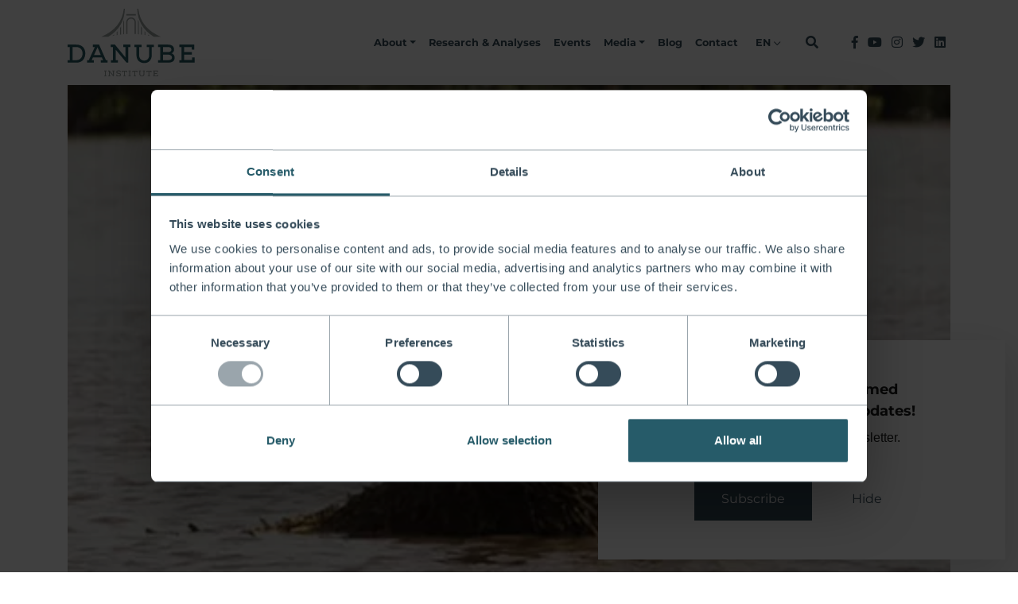

--- FILE ---
content_type: application/javascript
request_url: https://danubeinstitute.hu/assets/compiled/4d5301e68fae5e3346f3cda72568a44a76e6a251.js?ver=55359154
body_size: 74546
content:
!function(e,t){if("object"==typeof exports&&"object"==typeof module)module.exports=t();else if("function"==typeof define&&define.amd)define([],t);else{var n=t();for(var o in n)("object"==typeof exports?exports:e)[o]=n[o]}}(window,(function(){return function(e){var t={};function n(o){if(t[o])return t[o].exports;var s=t[o]={i:o,l:!1,exports:{}};return e[o].call(s.exports,s,s.exports,n),s.l=!0,s.exports}return n.m=e,n.c=t,n.d=function(e,t,o){n.o(e,t)||Object.defineProperty(e,t,{enumerable:!0,get:o})},n.r=function(e){"undefined"!=typeof Symbol&&Symbol.toStringTag&&Object.defineProperty(e,Symbol.toStringTag,{value:"Module"}),Object.defineProperty(e,"__esModule",{value:!0})},n.t=function(e,t){if(1&t&&(e=n(e)),8&t)return e;if(4&t&&"object"==typeof e&&e&&e.__esModule)return e;var o=Object.create(null);if(n.r(o),Object.defineProperty(o,"default",{enumerable:!0,value:e}),2&t&&"string"!=typeof e)for(var s in e)n.d(o,s,function(t){return e[t]}.bind(null,s));return o},n.n=function(e){var t=e&&e.__esModule?function(){return e.default}:function(){return e};return n.d(t,"a",t),t},n.o=function(e,t){return Object.prototype.hasOwnProperty.call(e,t)},n.p="",n(n.s=0)}([function(e,t,n){"use strict";n.r(t);var o,s="fslightbox-",i="".concat(s,"styles"),r="".concat(s,"full-dimension"),c="".concat(s,"cursor-grabbing"),a="".concat(s,"flex-centered"),u="".concat(s,"open"),l="".concat(s,"transform-transition"),d="".concat(s,"absoluted"),h="".concat(s,"slide-btn"),p="".concat(h,"-container"),m="".concat(s,"fade-in"),f="".concat(s,"fade-out"),g=m+"-strong",b=f+"-strong",v="".concat(s,"caption"),x=v+"-inner",w=v+"-active",S="".concat(s,"opacity-"),y="".concat(S,"0"),T="".concat(S,"1"),C="".concat(s,"source"),L="".concat(C,"-inner"),A="".concat(C,"-outer"),I="".concat(s,"sources-outers-wrapper"),F="".concat(s,"thumb"),z=F+"s",E="".concat(z,"-loader"),O="".concat(z,"-cursorer"),N="".concat(z,"-inner"),P=F+"s-active",M=F+"-wrapper",B=M+"-darkener",k=F+"-invalid",H=F+"-active";function W(e){return(W="function"==typeof Symbol&&"symbol"==typeof Symbol.iterator?function(e){return typeof e}:function(e){return e&&"function"==typeof Symbol&&e.constructor===Symbol&&e!==Symbol.prototype?"symbol":typeof e})(e)}"object"===("undefined"==typeof document?"undefined":W(document))&&((o=document.createElement("style")).className=i,o.appendChild(document.createTextNode(".fslightbox-fade-in{animation:fslightbox-fade-in .3s cubic-bezier(0,0,.7,1)}.fslightbox-fade-out{animation:fslightbox-fade-out .3s ease}.fslightbox-fade-in-strong{animation:fslightbox-fade-in-strong .3s cubic-bezier(0,0,.7,1)}.fslightbox-fade-out-strong{animation:fslightbox-fade-out-strong .3s ease}@keyframes fslightbox-fade-in{from{opacity:.65}to{opacity:1}}@keyframes fslightbox-fade-out{from{opacity:.35}to{opacity:0}}@keyframes fslightbox-fade-in-strong{from{opacity:.3}to{opacity:1}}@keyframes fslightbox-fade-out-strong{from{opacity:1}to{opacity:0}}.fslightbox-scale-in{animation:fslightbox-scale-in .5s ease}@keyframes fslightbox-scale-in{from{opacity:0;transform:scale(.5)}to{opacity:1;transform:scale(1)}}.fslightbox-absoluted{position:absolute;top:0;left:0}.fslightbox-cursor-grabbing{cursor:grabbing!important}.fslightbox-full-dimension{width:100%;height:100%}.fslightbox-open{overflow:hidden;height:100%}.fslightbox-flex-centered{display:flex;justify-content:center;align-items:center}.fslightbox-opacity-0{opacity:0!important}.fslightbox-opacity-1{opacity:1!important}.fslightbox-scrollbarfix{padding-right:17px}.fslightbox-transform-transition{transition:transform .3s}.fslightbox-container{font-family:Helvetica,sans-serif;position:fixed;top:0;left:0;background:linear-gradient(rgba(30,30,30,.9),#000 1810%);z-index:9999999;touch-action:none;-webkit-user-select:none;-moz-user-select:none;-ms-user-select:none;user-select:none;-webkit-tap-highlight-color:transparent}.fslightbox-container *{box-sizing:border-box}.fslightbox-svg-path{transition:fill .15s ease;fill:#d1d2d2}.fslightbox-loader{display:block;margin:auto;position:absolute;top:50%;left:50%;transform:translate(-50%,-50%);width:67px;height:67px}.fslightbox-loader div{box-sizing:border-box;display:block;position:absolute;width:54px;height:54px;margin:6px;border:5px solid;border-color:#999 transparent transparent transparent;border-radius:50%;animation:fslightbox-loader 1.2s cubic-bezier(.5,0,.5,1) infinite}.fslightbox-loader div:nth-child(1){animation-delay:-.45s}.fslightbox-loader div:nth-child(2){animation-delay:-.3s}.fslightbox-loader div:nth-child(3){animation-delay:-.15s}@keyframes fslightbox-loader{0%{transform:rotate(0)}100%{transform:rotate(360deg)}}.fslightbox-thumbs-loader{width:54px!important;height:54px!important}.fslightbox-thumbs-loader div{border-width:4px!important;width:44px!important;height:44px!important}.fslightbox-sources-outers-wrapper{z-index:2;top:0;transition:transform .3s}.fslightbox-nav{height:45px;width:100%;transition:opacity .3s}.fslightbox-slide-number-container{display:flex;justify-content:center;align-items:center;position:relative;height:100%;font-size:15px;color:#d7d7d7;z-index:0;max-width:55px;text-align:left}.fslightbox-slide-number-container .fslightbox-flex-centered{height:100%}.fslightbox-slash{display:block;margin:0 5px;width:1px;height:12px;transform:rotate(15deg);background:#fff}.fslightbox-toolbar{position:absolute;z-index:3;right:0;top:0;height:45px;display:flex;background:rgba(35,35,35,.65)}.fslightbox-toolbar-button{height:100%;width:45px;cursor:pointer}.fslightbox-toolbar-button:hover .fslightbox-svg-path{fill:#fff}.fslightbox-slide-btn-container{display:flex;align-items:center;padding:12px 12px 12px 6px;position:absolute;top:50%;cursor:pointer;z-index:3;transform:translateY(-50%);transition:opacity .3s}@media (min-width:476px){.fslightbox-slide-btn-container{padding:22px 22px 22px 6px}}@media (min-width:768px){.fslightbox-slide-btn-container{padding:30px 30px 30px 6px}}.fslightbox-slide-btn-container:hover .fslightbox-svg-path{fill:#f1f1f1}.fslightbox-slide-btn{padding:9px;font-size:26px;background:rgba(35,35,35,.65)}@media (min-width:768px){.fslightbox-slide-btn{padding:10px}}@media (min-width:1600px){.fslightbox-slide-btn{padding:11px}}.fslightbox-slide-btn-container-previous{left:0}@media (max-width:475.99px){.fslightbox-slide-btn-container-previous{padding-left:3px}}.fslightbox-slide-btn-container-next{right:0;padding-left:12px;padding-right:3px}@media (min-width:476px){.fslightbox-slide-btn-container-next{padding-left:22px}}@media (min-width:768px){.fslightbox-slide-btn-container-next{padding-left:30px}}@media (min-width:476px){.fslightbox-slide-btn-container-next{padding-right:6px}}.fslightbox-down-event-detector{position:absolute;z-index:1}.fslightbox-slide-swiping-hoverer{z-index:4}.fslightbox-slideshow-bar{width:0;height:2px;z-index:4;opacity:0;background:#fff;transition:opacity .4s}.fslightbox-invalid-file-wrapper{font-size:24px;color:#eaebeb;margin:auto}.fslightbox-video{object-fit:cover}.fslightbox-youtube-iframe{border:0}.fslightbox-source{position:relative;display:block;margin:auto;z-index:2;opacity:0;cursor:zoom-in;transform:translateZ(0);transition:transform .3s;backface-visibility:hidden}.fslightbox-source-inner{transition:transform .3s}.fslightbox-source-inner-pinching{transition:transform .1s linear}.fslightbox-source-outer{will-change:transform}.fslightbox-thumbs{position:absolute;bottom:0;left:0;width:100%;z-index:-1;background:linear-gradient(180deg,rgba(0,0,0,0),#1e1e1e 100%);opacity:0;transition:opacity .2s;padding:0 5px 12px 5px;height:114px}@media (min-width:992px){.fslightbox-thumbs{padding-bottom:13px;height:120px}}@media (min-width:1600px){.fslightbox-thumbs{padding-bottom:14px;height:126px}}.fslightbox-thumbs-active{opacity:1;z-index:3}.fslightbox-thumbs-inner{height:100%;display:inline-flex;justify-content:flex-start;align-items:center}.fslightbox-thumb-wrapper{position:relative;height:100%;margin:0 4px;opacity:0;transition:opacity .3s}.fslightbox-thumb-wrapper svg{position:absolute;top:50%;left:50%;transform:translate(-50%,-50%);cursor:pointer;z-index:1}.fslightbox-thumb-wrapper path{fill:#fff}.fslightbox-thumb-wrapper-darkener{position:absolute;top:2px;left:2px;width:calc(100% - 4px);height:calc(100% - 4px);background:rgba(0,0,0,.4);cursor:pointer}.fslightbox-thumb{cursor:pointer;border-radius:1px;height:100%;width:auto!important;border:2px solid transparent}.fslightbox-thumb-active{border:2px solid #fff!important}.fslightbox-thumb-invalid{background:linear-gradient(to bottom,#0f0f0f,rgba(15,15,15,.5));display:inline-block;min-width:155px}.fslightbox-thumbs-cursorer{z-index:4;cursor:grabbing}.fslightbox-caption{position:absolute;bottom:0;left:50%;width:100%;background:linear-gradient(180deg,rgba(0,0,0,0),#1e1e1e 100%);transform:translateX(-50%);opacity:0;transition:opacity .2s;z-index:-1}.fslightbox-caption-inner{padding:25px;max-width:1200px;color:#eee;text-align:center;font-size:14px}@media (min-width:768px){.fslightbox-caption-inner{padding:30px 25px}}.fslightbox-caption-active{opacity:1;z-index:3}")),document.head.appendChild(o));function Y(e){var t,n=e.props,o=0,s={};this.getSourceTypeFromLocalStorageByUrl=function(e){return t[e]?t[e]:i(e)},this.handleReceivedSourceTypeForUrl=function(e,n){void 0!==s[n]&&(o--,s[n]=e,0===o&&(!function(e,t){for(var n in t)e[n]=t[n]}(t,s),localStorage.setItem("fslightbox-types",JSON.stringify(t))))};var i=function(e){o++,s[e]=!1};n.disableLocalStorage?(this.getSourceTypeFromLocalStorageByUrl=function(){},this.handleReceivedSourceTypeForUrl=function(){}):(t=JSON.parse(localStorage.getItem("fslightbox-types")))||(t={},this.getSourceTypeFromLocalStorageByUrl=i)}function D(e,t,n,o){var s=this,i=e.collections.sourcesTransformers,r=e.data.sourcesTranslatesY,c=e.elements.sources,a=1;this.styleSourceUsingScaleAndHeight=function(e,u){innerWidth<innerHeight&&n>o+u?(a=1/e,r[t]=c[t].getBoundingClientRect().height*(a-1)/2,i[t].translateYAndScale(r[t],a)):(s.ifSourcesScaledResetScale(),delete r[t])},this.ifSourcesScaledResetScale=function(){1!==a&&(a=1,i[t].translateYAndScale(0,1),delete r[t])}}function R(e,t,n,o){var s=this,i=e.data,r=e.elements,c=e.resolve,a=i.captionedSourcesOutersScales,u=c(D,[t,n,o]),l=n/o,d=0;this.styleAll=function(){s.styleSize(),s.styleScale()},this.styleSize=function(){if((d=i.maxSourceWidth/l)<i.maxSourceHeight)return n<i.maxSourceWidth&&(d=o),h();d=o>i.maxSourceHeight?i.maxSourceHeight:o,h()},this.styleScale=function(){i.isThumbing?u.styleSourceUsingScaleAndHeight(i.thumbedSourcesScale,r.thumbsContainer.offsetHeight):void 0!==a[t]&&1!==a[t]?u.styleSourceUsingScaleAndHeight(a[t],r.captions[t].offsetHeight):u.ifSourcesScaledResetScale()};var h=function(){var e=r.sources[t].style;e.width=d*l+"px",e.height=d+"px"}}function X(e,t){var n,o,s=e.elements.sources;this.translateY=function(e){o=e,i()},this.translateYAndScale=function(e,t){o=e,n=t,i()};var i=function(){s[t].style.transform="translateY(".concat(o,"px) scale(").concat(n,")")}}function U(e,t,n,o){var s=this,i=e.collections,r=i.sourcesStylers,c=i.sourcesTransformers,a=e.elements,u=a.sources,l=a.sourcesInners,d=a.sourcesOuters,h=e.resolve,p=e.props.initialAnimation;this.runNormalLoadActions=function(){u[t].classList.add(T),l[t].classList.add(p),d[t].removeChild(d[t].firstChild)},this.runInitialLoadActions=function(){s.runNormalLoadActions(),c[t]=h(X,[t]);var e=h(R,[t,n,o]);e.styleAll(),r[t]=e}}function Z(e,t){var n,o=this,s=e.elements.sources,i=e.props,r=e.resolve;this.handleImageLoad=function(e){var t=e.target,n=t.width,s=t.height;o.handleImageLoad=c(n,s)},this.handleVideoLoad=function(e){var t=e.target,s=t.videoWidth,i=t.videoHeight;n=!0,o.handleVideoLoad=c(s,i)},this.handleNotMetaDatedVideoLoad=function(){n||o.handleYoutubeLoad()},this.handleYoutubeLoad=function(){var e=1920,t=1080;i.maxYoutubeDimensions&&(e=i.maxYoutubeDimensions.width,t=i.maxYoutubeDimensions.height),o.handleYoutubeLoad=c(e,t)},this.handleCustomLoad=function(){setTimeout((function(){o.handleCustomLoad=c(s[t].offsetWidth,s[t].offsetHeight)}))};var c=function(e,n){var o=r(U,[t,e,n]);return o.runInitialLoadActions(),o.runNormalLoadActions}}function j(e,t){var n=e.collections.sourcesLoadsHandlers,o=e.elements,s=o.sources,i=o.sourcesInners,r=e.props.sources;s[t]=document.createElement("img"),s[t].className=C,s[t].src=r[t],s[t].onload=n[t].handleImageLoad,i[t].appendChild(s[t])}function V(e,t){var n=e.collections,o=n.sourcesLoadsHandlers,s=(n.sourcesStylers,e.elements),i=s.sources,r=s.sourcesInners,c=e.props,a=c.sources;i[t]=document.createElement("video"),i[t].className=C,i[t].src=a[t],i[t].onloadedmetadata=function(e){o[t].handleVideoLoad(e)},i[t].controls=!0,c.videosPosters[t]&&(i[t].poster=c.videosPosters[t]);var u=document.createElement("source");u.src=a[t],i[t].appendChild(u),setTimeout(o[t].handleNotMetaDatedVideoLoad,3e3),r[t].appendChild(i[t])}function q(e,t){var n=e.collections.sourcesLoadsHandlers,o=e.elements,i=o.sources,r=o.sourcesInners,c=e.props.sources;i[t]=document.createElement("iframe"),i[t].className="".concat(C," ").concat(s,"youtube-iframe"),i[t].src="https://www.youtube.com/embed/".concat(c[t].match(/^.*(youtu.be\/|v\/|u\/\w\/|embed\/|watch\?v=|\&v=)([^#\&\?]*).*/)[2]),i[t].allowFullscreen=!0,r[t].appendChild(i[t]),n[t].handleYoutubeLoad()}function _(e,t){var n=e.collections.sourcesLoadsHandlers,o=e.elements,s=o.sources,i=o.sourcesInners,r=e.props,c=r.sources;s[t]=c[t],s[t].classList.add(C),r.customClasses[t]&&s[t].classList.add(r.customClasses[t]),i[t].appendChild(s[t]),n[t].handleCustomLoad()}function J(e,t){var n=e.elements,o=n.sources,i=n.sourcesInners,r=n.sourcesOuters;e.props.sources;o[t]=document.createElement("div"),o[t].className="".concat(s,"invalid-file-wrapper ").concat(a),o[t].innerHTML="Invalid source",i[t].classList.add(g),i[t].appendChild(o[t]),r[t].removeChild(r[t].firstChild)}function G(e,t,n){var o=e.props.thumbsIcons;if(o[n]){t.appendChild(o[n]);var s=document.createElement("div");s.className=B,t.appendChild(s)}}function $(e,t,n){var o=e.elements,s=o.thumbsWrappers,i=o.thumbsInner;s[t]=document.createElement("div"),s[t].className=M,G(e,s[t],t),function(e,t,n,o){var s=e.core.thumbLoadHandler.handleLoad,i=e.elements.thumbs,r=e.stageIndexes.current;i[n]=document.createElement("img"),i[n].src=o;var c=F;r===n&&(c+=" ".concat(H)),i[n].className=c,i[n].onload=s,t.appendChild(i[n])}(e,s[t],t,n),i.appendChild(s[t])}function K(e,t,n,o,i){var r=document.createElementNS("http://www.w3.org/2000/svg","svg");r.setAttributeNS(null,"width",t),r.setAttributeNS(null,"height",t),r.setAttributeNS(null,"viewBox",o);var c=document.createElementNS("http://www.w3.org/2000/svg","path");return c.setAttributeNS(null,"class","".concat(s,"svg-path")),c.setAttributeNS(null,"d",i),r.appendChild(c),e.appendChild(r),r}function Q(e,t){var n=e.elements,o=n.thumbsWrappers,s=n.thumbsInner;o[t]=document.createElement("div"),o[t].className="".concat(k," ").concat(M),G(e,o[t],t),function(e,t,n){var o=e.core.thumbLoadHandler.handleLoad,s=e.elements.thumbs,i=e.stageIndexes.current;s[n]=document.createElement("div");var r="".concat(F," ").concat(a);i===n&&(r+=" ".concat(H)),s[n].className=r,K(s[n],"22px",0,"0 0 30 30","M15,3C8.373,3,3,8.373,3,15c0,6.627,5.373,12,12,12s12-5.373,12-12C27,8.373,21.627,3,15,3z M16.212,8l-0.2,9h-2.024l-0.2-9 H16.212z M15.003,22.189c-0.828,0-1.323-0.441-1.323-1.182c0-0.755,0.494-1.196,1.323-1.196c0.822,0,1.316,0.441,1.316,1.196 C16.319,21.748,15.825,22.189,15.003,22.189z"),t.appendChild(s[n]),setTimeout(o)}(e,o[t],t),s.appendChild(o[t])}function ee(e){var t=e.collections.thumbsRenderFunctions,n=e.props.sources,o=0;this.addFunctionToToBeRenderedAtIndex=function(e,n){t[n]=e,o++},this.renderThumbsIfAllTypesDetected=function(){if(o===n.length)for(var e=0;e<n.length;e++)t[e]&&(t[e](),delete t[e])}}function te(e){var t=e.data,n=e.props,o=n.showThumbsOnMount,s=n.sources,i=n.thumbs,r=(0,e.resolve)(ee);this.buildThumbForTypeAndIndex=function(n,c){var a;a=i[c]?function(){return $(e,c,i[c])}:"image"===n?function(){return $(e,c,s[c])}:function(){return Q(e,c)},r.addFunctionToToBeRenderedAtIndex(a,c),(o||t.isThumbing)&&r.renderThumbsIfAllTypesDetected()}}function ne(e){var t,n=e.collections,o=n.sourcesLoadsHandlers,s=n.sourcesRenderFunctions,i=e.core.sourceDisplayFacade,r=e.props.disableThumbs,c=e.resolve;r||(t=c(te)),this.runActionsForSourceTypeAndIndex=function(n,a){var u;switch("invalid"!==n&&(o[a]=c(Z,[a])),n){case"image":u=j;break;case"video":u=V;break;case"youtube":u=q;break;case"custom":u=_;break;default:u=J}s[a]=function(){return u(e,a)},i.displaySourcesWhichShouldBeDisplayed(),r||t.buildThumbForTypeAndIndex(n,a)}}function oe(){var e,t,n,o,s,i={isUrlYoutubeOne:function(e){var t=document.createElement("a");return t.href=e,"www.youtube.com"===t.hostname},getTypeFromResponseContentType:function(e){return e.slice(0,e.indexOf("/"))}};this.setUrlToCheck=function(t){e=t},this.getSourceType=function(t){if(i.isUrlYoutubeOne(e))return t("youtube");n=t,(o=new XMLHttpRequest).open("GET",e,!0),o.onreadystatechange=r,o.send()};var r=function(){if(4===o.readyState&&0===o.status&&!s)return c();if(2===o.readyState){if(200!==o.status&&206!==o.status)return s=!0,c();s=!0,u(i.getTypeFromResponseContentType(o.getResponseHeader("content-type"))),a()}},c=function(){t="invalid",a()},a=function(){o.abort(),n(t)},u=function(e){switch(e){case"image":t="image";break;case"video":t="video";break;default:t="invalid"}}}function se(e,t,n){var o=e.props,s=o.types,i=o.type,r=o.sources,c=e.resolve;this.getTypeSetByClientForIndex=function(e){var t;return s&&s[e]?t=s[e]:i&&(t=i),t},this.retrieveTypeWithXhrForIndex=function(e){var o=c(oe);o.setUrlToCheck(r[e]),o.getSourceType((function(o){t.handleReceivedSourceTypeForUrl(o,r[e]),n.runActionsForSourceTypeAndIndex(o,e)}))}}function ie(e,t){var n=e.elements,o=n.sourcesOutersWrapper,s=n.sourcesOuters;s[t]=document.createElement("div"),s[t].className="".concat(A," ").concat(d," ").concat(r," ").concat(a),s[t].innerHTML='<div class="fslightbox-loader"><div></div><div></div><div></div><div></div></div>',o.appendChild(s[t]),function(e,t){var n=e.elements,o=n.sourcesOuters,s=n.sourcesInners;s[t]=document.createElement("div"),s[t].className=L,o[t].appendChild(s[t])}(e,t)}function re(){try{return document.createEvent("TouchEvent"),!0}catch(e){return!1}}function ce(e,t){return function(){t.apply(void 0,arguments)&&e.apply(void 0,arguments)}}function ae(e){return!e.touches||e.touches.length<=2}function ue(){this.getMouseDownListenerFunc=function(e){return re()?void 0:ce(e,ae)},this.getTouchStartListenerForFunc=function(e){return re()?ce(e,ae):void 0}}function le(e,t){var n=document.createElement("div");return n.className="".concat(s,"toolbar-button ").concat(a),n.title=t,e.appendChild(n),n}function de(e,t,n){var o=le(e,t.title);o.onclick=n,K(o,t.width,t.height,t.viewBox,t.d)}function he(e,t){var n=e.props,o=n.customToolbarButtons,i=n.disableThumbs,r=n.toolbarButtons,c=e.core,a=c.clickZoomer,u=a.zoomIn,l=a.zoomOut,d=c.lightboxCloser.close,h=document.createElement("div");h.className="".concat(s,"toolbar"),t.appendChild(h);for(var p=0;p<o.length;p++)de(h,o[p],o[p].onClick);i||de(h,r.thumbs,e.core.thumbsToggler.toggleThumbs),de(h,r.zoomIn,u),de(h,r.zoomOut,l),function(e,t){var n=e.core.slideshowManager.toggleSlideshow,o=e.componentsServices,s=e.props.toolbarButtons.slideshow,i=s.start,r=s.pause,c=le(t,i.title);c.onclick=n;var a=K(c,i.width,i.height,i.viewBox,i.d);o.startSlideshow=function(){c.title=r.title,a.setAttributeNS(null,"width",r.width),a.setAttributeNS(null,"height",r.height),a.setAttributeNS(null,"viewBox",r.viewBox),a.firstChild.setAttributeNS(null,"d",r.d)},o.stopSlideshow=function(){c.title=i.title,a.setAttributeNS(null,"width",i.width),a.setAttributeNS(null,"height",i.height),a.setAttributeNS(null,"viewBox",i.viewBox),a.firstChild.setAttributeNS(null,"d",i.d)}}(e,h),function(e,t){var n,o=e.core.fullscreenToggler,s=e.componentsServices,i=e.data,r=e.props.toolbarButtons.fullscreen,c=r.enter,a=r.exit,u=le(t);i.isFullscreenOpen=!!document.fullscreenElement,i.isFullscreenOpen=!!document.fullscreenElement,i.isFullscreenOpen?(n=K(u,a.width,a.height,a.viewBox,a.d),u.title="Exit fullscreen"):(n=K(u,c.width,c.height,c.viewBox,c.d),u.title="Enter fullscreen"),s.enterFullscreen=function(){i.isFullscreenOpen=!0,u.title="Exit fullscreen",n.setAttributeNS(null,"width",a.width),n.setAttributeNS(null,"height",a.height),n.setAttributeNS(null,"viewBox",a.viewBox),n.firstChild.setAttributeNS(null,"d",a.d)},s.exitFullscreen=function(){i.isFullscreenOpen=!1,u.title="Enter fullscreen",n.setAttributeNS(null,"width",c.width),n.setAttributeNS(null,"height",c.height),n.setAttributeNS(null,"viewBox",c.viewBox),n.firstChild.setAttributeNS(null,"d",c.d)},u.onclick=function(){i.isFullscreenOpen?(s.exitFullscreen(),o.exitFullscreen()):(s.enterFullscreen(),o.enterFullscreen())}}(e,h),de(h,r.close,d)}function pe(e){var t=e.props.sources,n=e.elements;n.nav=document.createElement("div"),n.nav.className="".concat(s,"nav"),n.container.appendChild(n.nav),he(e,n.nav),t.length>1&&function(e,t){var n=e.componentsServices,o=e.props.sources,i=(e.stageIndexes,document.createElement("div"));i.className="".concat(s,"slide-number-container");var r=document.createElement("div");r.className=a;var c=document.createElement("span");n.setSlideNumber=function(e){return c.innerHTML=e};var u=document.createElement("span");u.className="".concat(s,"slash");var l=document.createElement("div");l.innerHTML=o.length,i.appendChild(r),r.appendChild(c),r.appendChild(u),r.appendChild(l),t.appendChild(i),setTimeout((function(){r.offsetWidth>55&&(i.style.justifyContent="flex-start")}))}(e,n.nav)}function me(e,t){var n=this,o=e.elements.sourcesOuters,s=e.props,i=0,r=0,c=0,a=0;this.translate=function(e,t){return r=e,void 0!==t&&(c=t),n},this.getTranslateX=function(){return i},this.getTranslateY=function(){return c},this.negative=function(){u(-(1+s.slideDistance)*innerWidth)},this.zero=function(){u(0)},this.positive=function(){u((1+s.slideDistance)*innerWidth)},this.scale=function(e){a=e,l()},this.negativeAndScale=function(e){a=e,n.negative()};var u=function(e){i=e+r,l(),r=0},l=function(){d(a?"translate(".concat(i,"px, ").concat(c,"px) scale(").concat(a,")"):"translate(".concat(i,"px, ").concat(c,"px)"))},d=function(e){o[t].style.transform=e}}function fe(e,t){var n=e.core.slideChangeFacade,o=e.elements,s=e.props.slideButtons,i=t.charAt(0).toUpperCase()+t.slice(1),r="slideButton".concat(i),c=s[t];o[r]=document.createElement("div"),o[r].className="".concat(p," ").concat(p,"-").concat(t),o[r].title=c.title,o[r].onclick=n["changeTo".concat(i)],function(e,t){var n=document.createElement("div");n.className="".concat(h," ").concat(a),K(n,t.width,t.height,t.viewBox,t.d),e.appendChild(n)}(o[r],c),o.container.appendChild(o[r])}function ge(e,t){var n=e.classList;n.contains(t)||n.add(t)}function be(e){var t=e.collections,n=t.sourcesOutersTransformers,o=t.sourcesStylers,s=t.thumbsRenderFunctions,i=e.core.zoomer,r=e.data,c=e.elements,a=e.props.sources,u=e.stageIndexes,d=r.captionedSourcesOutersScales;this.openThumbs=function(){i.ifZoomingResetZoom(),c.thumbsContainer.classList.add(P),h("remove"),r.isThumbing=!0;for(var e=0;e<a.length;e++)p(e),n[e].translate(0,r.sourcesOutersThumbsTranslateY).scale(r.thumbedSourcesScale),s[e]&&(s[e](),delete s[e])},this.closeThumbs=function(){i.ifZoomingResetZoom(),c.thumbsContainer.classList.remove(P),h("add"),r.isThumbing=!1;for(var e=0;e<a.length;e++)p(e),d[e]&&n[e].translate(0,r.sourcesOutersNoThumbsTranslatesY[e]).scale(d[e])};var h=function(e){c.captions[u.current]&&c.captions[u.current].classList[e](w)},p=function(e){o[e]&&o[e].styleScale(),ge(c.sourcesOuters[e],l)}}function ve(e,t){var n=e.classList;n.contains(t)&&n.remove(t)}function xe(e){var t=e.data,n=e.elements,o=e.stageIndexes;this.runActions=function(){ve(n.thumbsContainer,a);var e=innerWidth/2,i=n.thumbsWrappers[o.current],r=i.offsetLeft+i.offsetWidth/2,c=t.thumbsInnerWidth-r;r>e&&c>e?s(e-r):r>e?s(innerWidth-t.thumbsInnerWidth-9):c>e&&s(0)},this.runToThinThumbsActions=function(){ge(n.thumbsContainer,a),s(0)};var s=function(e){t.thumbsTransform=e,n.thumbsInner.style.transform="translateX(".concat(e,"px)")}}function we(e,t){var n=[];return function(){n.push(!0),setTimeout((function(){n.pop(),n.length||e()}),t)}}function Se(e){var t,n,o,s,i,r=e.core,c=e.collections,a=e.data,u=e.elements,d=e.props;a.thumbsInnerWidth=null,a.thumbsTransform=0,a.isThumbing=d.showThumbsOnMount,a.thumbedSourcesScale=null,e.thumbsSwipingProps={isSwiping:!1,downClientX:null,swipedX:null},c.thumbsRenderFunctions=[],r.thumbLoadHandler={},r.thumbsOpeningActions={},r.thumbsTransformer={},r.thumbsTransformTransitioner={},r.thumbsToggler={},r.thumbsSwipingDown={},u.thumbsContainer=null,u.thumbs=[],u.thumbsWrappers=[],u.thumbsComponents=[],u.thumbsInner=null,function(e){var t=e.core,n=t.thumbLoadHandler,o=t.windowResizeActioner,s=e.componentsServices,i=e.data,r=e.elements.thumbsWrappers;n.handleLoad=function(){if(i.unloadedThumbsCount--,0===i.unloadedThumbsCount){for(var e=0;e<r.length;e++)r[e].classList.add(T);o.runThumbsActions(),s.hideThumbsLoader()}}}(e),function(e){var t=e.core.thumbsToggler,n=e.data,o=(0,e.resolve)(be);t.toggleThumbs=function(){n.isThumbing?o.closeThumbs():o.openThumbs()}}(e),function(e){var t=e.core,n=t.thumbsTransformer,o=t.thumbsTransformTransitioner,s=e.data,i=(0,e.resolve)(xe);n.transformToCurrent=function(){s.thumbsInnerWidth>innerWidth?i.runActions():i.runToThinThumbsActions()},n.transformToCurrentWithTransition=function(){s.thumbsInnerWidth>innerWidth&&o.callActionWithTransition(i.runActions)}}(e),function(e){var t=e.core.thumbsTransformTransitioner,n=e.elements,o=we((function(){n.thumbsInner.classList.remove(l)}),300);t.callActionWithTransition=function(e){n.thumbsInner.classList.add(l),e(),o()}}(e),n=(t=e).core,o=n.thumbsSwipingDown,s=n.pointeringBucket,i=t.thumbsSwipingProps,o.listener=function(e){s.runSwipingDownActionsForPropsAndEvent(i,e),e.touches||e.preventDefault()}}function ye(e){var t=e.componentsServices,n=e.elements,o=e.data;n.thumbsContainer=document.createElement("div");var s=z;o.isThumbing&&(s+=" ".concat(P)),n.thumbsContainer.className=s,n.container.appendChild(n.thumbsContainer),n.thumbsContainer.innerHTML='<div data-test-id="thumbs-loader" class="fslightbox-loader '.concat(E,'"><div></div><div></div><div></div><div></div></div>'),t.hideThumbsLoader=function(){n.thumbsContainer.removeChild(n.thumbsContainer.firstChild)},function(e){var t=e.elements;t.thumbsCursorer=document.createElement("div"),t.thumbsCursorer.className="".concat(O," ").concat(r," ").concat(d)}(e),function(e){var t=e.core.thumbsSwipingDown.listener,n=e.elements,o=new ue;n.thumbsInner=document.createElement("div"),n.thumbsInner.className=N,n.thumbsInner.addEventListener("mousedown",o.getMouseDownListenerFunc(t)),n.thumbsInner.addEventListener("touchstart",o.getTouchStartListenerForFunc(t)),n.thumbsContainer.appendChild(n.thumbsInner)}(e)}function Te(e){var t=this,n=e.core,o=n.eventsDispatcher,s=n.fullscreenToggler,i=n.globalEventsController,r=n.scrollbarRecompensor,c=n.slideshowManager,a=n.zoomer,l=e.data,d=e.elements,h=e.sourcesPointerProps;this.isLightboxFadingOut=!1,this.runActions=function(){t.isLightboxFadingOut=!0,d.container.classList.add(b),i.removeListeners(),c.resetSlideshow(),l.isFullscreenOpen&&s.exitFullscreen(),a.ifZoomingResetZoom(),setTimeout((function(){t.isLightboxFadingOut=!1,h.isSwiping=!1,d.container.classList.remove(b),document.documentElement.classList.remove(u),r.removeRecompense(),document.body.removeChild(d.container),o.dispatch("onClose")}),270)}}function Ce(e){var t,n=e.collections.sourcesOutersTransformers,o=e.componentsServices,s=e.data,i=s.captionedSourcesOutersScales,r=s.sourcesOutersNoThumbsTranslatesY;this.handleFullscreenChange=function(){screen.height!==innerHeight&&o.exitFullscreen()},this.scaleSourceOuterAtIndex=function(e){t=e,c("scale")},this.negativeAndScaleSourceOuterAtIndex=function(e){t=e,c("negativeAndScale","negative")};var c=function(e,o){s.isThumbing?n[t].translate(0,s.sourcesOutersThumbsTranslateY)[e](s.thumbedSourcesScale):i[t]?n[t].translate(0,r[t])[e](i[t]):o&&n[t].negative()}}function Le(e,t){var n=e.elements.thumbs,o=e.stageIndexes;n&&n[o.current]&&(n[o.current].classList.remove(H),n[t].classList.add(H))}function Ae(e){var t=e.core,n=t.slideshowManager,o=t.slideChangeFacade,s=e.componentsServices,i=e.elements,r=e.props,c=0,a=!1;function u(){i.slideshowBar.classList.remove(T),s.stopSlideshow(),a=!1}function l(){var e=(c+=16.67)/r.slideshowTime;i.slideshowBar.style.width=e*innerWidth+"px",e>=1&&(c=0,o.changeToNext()),a&&requestAnimationFrame(l)}n.toggleSlideshow=function(){a?u():(a=!0,i.slideshowBar.classList.add(T),s.startSlideshow(),l())},n.resetSlideshow=function(){c=0,a&&u()}}function Ie(e){var t=e.core,n=t.clickZoomer,o=t.fullscreenToggler,s=t.lightboxCloser,i=t.slideChangeFacade,r=t.slideshowManager,c=t.thumbsToggler,a=e.props;this.listener=function(e){if("Space"!==e.code)switch(e.key){case"Escape":s.close();break;case"ArrowLeft":i.changeToPrevious();break;case"ArrowRight":i.changeToNext();break;case"t":a.disableThumbs||c.toggleThumbs();break;case"+":n.zoomIn();break;case"-":n.zoomOut();break;case"F11":e.preventDefault(),o.enterFullscreen()}else r.toggleSlideshow()}}function Fe(e){var t,n=(t=!1,function(){return!t&&(t=!0,requestAnimationFrame((function(){t=!1})),!0)});return function(){return e.isPointering&&n()}}function ze(e){var t=e.core.pointeringBucket,n=e.data,o=e.elements,s=e.thumbsSwipingProps;this.runActions=function(e){t.runSwipingMoveActionsForPropsAndEvent(s,e),o.thumbsInner.style.transform="translateX(".concat(n.thumbsTransform+s.swipedX,"px)"),o.thumbsContainer.contains(o.thumbsCursorer)||o.thumbsContainer.appendChild(o.thumbsCursorer)}}function Ee(e){var t=e.data,n=e.resolve,o=Fe(e.thumbsSwipingProps),s=n(ze);this.listener=function(e){t.thumbsInnerWidth>innerWidth&&o()&&s.runActions(e)}}function Oe(e,t){e.contains(t)&&e.removeChild(t)}function Ne(e){var t=e.data,n=e.core,o=n.slideIndexChanger,s=n.thumbsTransformTransitioner,i=n.pointeringBucket,r=e.elements,c=e.thumbsSwipingProps,a=r.thumbsWrappers;this.runNoSwipeActionsForEvent=function(e){Oe(r.thumbsContainer,r.thumbsCursorer),c.isPointering=!1;for(var t=0;t<a.length;t++)if(a[t]&&a[t].contains(e.target))return void o.jumpTo(t)},this.runActions=function(){if(Oe(r.thumbsContainer,r.thumbsCursorer),t.thumbsTransform+=c.swipedX,i.runSwipingTopActionsForPropsAndEvent(c),t.thumbsTransform>0)return u(0);t.thumbsTransform<innerWidth-t.thumbsInnerWidth-9&&u(innerWidth-t.thumbsInnerWidth-9)};var u=function(e){t.thumbsTransform=e,s.callActionWithTransition((function(){r.thumbsInner.style.transform="translateX(".concat(e,"px)")}))}}function Pe(e){var t=e.resolve,n=e.thumbsSwipingProps,o=t(Ne);this.listener=function(e){n.isPointering&&(n.swipedX?o.runActions():o.runNoSwipeActionsForEvent(e))}}function Me(e){return e.touches?e.touches[0].clientY:e.clientY}function Be(e){var t=e.collections.sourcesOutersTransformers,n=e.core.zoomer,o=e.data,s=e.sourcesPointerProps;this.runZoomingPinchActionsForHypot=function(e){var t=e-s.pinchedHypot,i=o.zoom+t/Math.hypot(innerWidth,innerHeight)*10;i<.25&&(i=.25),n.zoomTo(i),s.pinchedHypot=e},this.translateSourceOuterAtIndexUsingMethod=function(e,n){t[e].translate(s.swipedX)[n]()}}function ke(e){return Math.hypot(e.touches[0].pageX-e.touches[1].pageX,e.touches[0].pageY-e.touches[1].pageY)}function He(e){return e.touches?e.touches[0].clientX:e.clientX}function We(e){var t=e.collections.sourcesOutersTransformers,n=e.core.pointeringBucket,o=e.elements,s=e.resolve,i=e.sourcesPointerProps,r=e.stageIndexes,c=s(Be);this.runActions=function(e){n.runSwipingMoveActionsForPropsAndEvent(i,e),o.container.contains(o.slideSwipingHoverer)||o.container.appendChild(o.slideSwipingHoverer)},this.runPinchActions=function(e){var t=ke(e);i.pinchedHypot?c.runZoomingPinchActionsForHypot(t):i.pinchedHypot=t},this.runNormalSwipeActions=function(){c.translateSourceOuterAtIndexUsingMethod(r.current,"zero"),void 0!==r.previous&&i.swipedX>0?c.translateSourceOuterAtIndexUsingMethod(r.previous,"negative"):void 0!==r.next&&i.swipedX<0&&c.translateSourceOuterAtIndexUsingMethod(r.next,"positive")},this.runZoomSwipeActions=function(e){i.swipedX=He(e)-i.downClientX,i.swipedY=Me(e)-i.downClientY,t[r.current].translate(i.upSwipedX+i.swipedX,i.upSwipedY+i.swipedY).zero()}}function Ye(e){return e.touches?e.touches.length:0}function De(e){var t=e.data,n=e.resolve,o=e.props.sources,s=e.sourcesPointerProps,i=Fe(s),r=n(We);this.listener=function(e){i()&&(r.runActions(e),Ye(e)&&s.isPinching?r.runPinchActions(e):1===t.zoom?1===o.length?s.swipedX=1:r.runNormalSwipeActions(e):r.runZoomSwipeActions(e))}}function Re(e){var t=e.collections.sourcesOutersTransformers,n=e.core,o=n.slideIndexChanger,s=n.clickZoomer,i=e.data,r=e.elements.sourcesOuters,c=e.sourcesPointerProps,a=e.stageIndexes;this.runPositiveSwipedXActions=function(){void 0===a.previous||(u("positive"),o.changeTo(a.previous)),u("zero")},this.runNegativeSwipedXActions=function(){void 0===a.next||(u("negative"),o.changeTo(a.next)),u("zero")},this.saveCurrentSourceOuterPosition=function(){c.upSwipedX=t[a.current].getTranslateX(),c.upSwipedY=t[a.current].getTranslateY()},this.runSourceDownEventTargetActions=function(){i.zoom<=1?s.zoomIn():s.zoomOut()};var u=function(e){r[a.current].classList.add(l),t[a.current][e]()}}function Xe(e){var t=e.core,n=t.lightboxCloser,o=t.pointeringBucket,s=e.data,i=e.elements,r=e.resolve,c=e.sourcesPointerProps,a=e.stageIndexes,u=r(Re);this.runActions=function(){Oe(i.container,i.slideSwipingHoverer),c.isPinching=!1,c.pinchedHypot=0,o.runSwipingTopActionsForPropsAndEvent(c),ve(i.sourcesInners[a.current],"fslightbox-source-inner-pinching")},this.runSwipeActions=function(){1===s.zoom?c.swipedX>0?u.runPositiveSwipedXActions():u.runNegativeSwipedXActions():u.saveCurrentSourceOuterPosition()},this.runNoSwipeActions=function(){c.isSourceDownEventTarget?u.runSourceDownEventTargetActions():n.close()}}function Ue(e){var t=e.data,n=e.resolve,o=e.sourcesPointerProps,s=e.core.zoomer,i=n(Xe);this.listener=function(e){o.isPointering&&(o.isPinching||(o.swipedX?i.runSwipeActions():i.runNoSwipeActions()),i.runActions(e),t.zoom<1&&(s.zoomTo(1),s.stopZooming()))}}function Ze(e){var t=e.core.inactiver,n=e.props,o=e.resolve,s=o(De),i=o(Ue),r=o(Ee),c=o(Pe);this.moveListener=function(e){t.listener(e),s.listener(e),n.disableThumbs||r.listener(e)},this.upListener=function(e){i.listener(e),n.disableThumbs||c.listener(e)}}function je(e){var t=e.collections,n=t.sourcesTransformers,o=t.sourcesOutersTransformers,s=e.data,i=e.elements,r=e.stageIndexes,c=i.captions,a=i.sourcesOuters;this.translateYSourceIfSupposed=function(e){n[r.current]&&s.sourcesTranslatesY[r.current]&&n[r.current].translateY(e)},this.runOpacity0ActionUsingMethod=function(e){i.slideButtonPrevious&&(i.slideButtonPrevious.classList[e](y),i.slideButtonNext.classList[e](y))},this.translateYSourceOuterTo=function(e){a[r.current].classList.add(l),o[r.current].translate(0,e).zero()},this.runActiveEnhancementActionUsingMethod=function(e){s.isThumbing?i.thumbsContainer.classList[e](P):c[r.current]&&c[r.current].classList[e](w)}}function Ve(e){var t=e.core.zoomer,n=e.data,o=e.elements.sourcesInners,s=e.sourcesPointerProps,i=e.stageIndexes;this.runPinchActions=function(e){s.isPinching=!0,s.pinchedHypot=ke(e),ge(o[i.current],"fslightbox-source-inner-pinching"),1===n.zoom&&t.startZooming()}}function qe(e){var t,n,o;!function(e){var t=e.core.captionsActioner,n=e.data,o=e.elements.captions;t.changeActiveCaptionFromTo=function(e,t){n.isThumbing||(s(e,ve),s(t,ge))};var s=function(e,t){o[e]&&t(o[e],w)}}(e),n=(t=e).core.classFacade,o=t.elements,n.removeFromEachElementClassIfContains=function(e,t){for(var n=0;n<o[e].length;n++)ve(o[e][n],t)},function(e){var t=e.core,n=t.clickZoomer,o=t.zoomer,s=e.data;n.zoomIn=function(){i(),c(s.zoom+.25),r()},n.zoomOut=function(){.25!==s.zoom&&(i(),c(s.zoom-.25),r())};var i=function(){1===s.zoom&&o.startZooming()},r=function(){1===s.zoom&&o.stopZooming()},c=function(e){s.zoom=e,o.zoomTo(s.zoom)}}(e),function(e){var t=e.core.eventsDispatcher,n=e.props;t.dispatch=function(t){n[t]&&n[t](e)}}(e),function(e){var t=e.core.fullscreenToggler;t.enterFullscreen=function(){var e=document.documentElement;e.requestFullscreen?e.requestFullscreen():e.mozRequestFullScreen?e.mozRequestFullScreen():e.webkitRequestFullscreen?e.webkitRequestFullscreen():e.msRequestFullscreen&&e.msRequestFullscreen()},t.exitFullscreen=function(){document.exitFullscreen?document.exitFullscreen():document.mozCancelFullScreen?document.mozCancelFullScreen():document.webkitExitFullscreen?document.webkitExitFullscreen():document.msExitFullscreen&&document.msExitFullscreen()}}(e),function(e){var t=e.core,n=t.inactiver,o=t.globalEventsController,s=t.windowResizeActioner,i=e.resolve,r=i(Ze),c=i(Ie);o.addListeners=function(){re()?(document.addEventListener("touchstart",n.listener,{passive:!0}),document.addEventListener("touchmove",ce(r.moveListener,ae),{passive:!0}),document.addEventListener("touchend",ce(r.upListener,ae))):(document.addEventListener("mousedown",n.listener),document.addEventListener("mousemove",r.moveListener),document.addEventListener("mouseup",r.upListener)),addEventListener("resize",s.runActions),document.addEventListener("keydown",c.listener)},o.removeListeners=function(){re()?(document.removeEventListener("touchstart",n.listener),document.removeEventListener("touchmove",r.moveListener),document.removeEventListener("touchend",r.upListener)):(document.removeEventListener("mousedown",n.listener),document.removeEventListener("mousemove",r.moveListener),document.removeEventListener("mouseup",r.upListener)),removeEventListener("resize",s.runActions),document.removeEventListener("keydown",c.listener)}}(e),function(e){var t=e.core.inactiver,n=e.data,o=e.elements,s=e.props.UIFadeOutTime,i=!1,r=we((function(){i=!0,c(a)}),s);t.listener=function(){r(),i&&(c(u),i=!1)};var c=function(e){e(o.nav),1===n.zoom&&o.slideButtonPrevious&&(e(o.slideButtonPrevious),e(o.slideButtonNext)),n.isThumbing&&e(o.thumbsContainer)},a=function(e){e.classList.add(y)},u=function(e){e.classList.remove(y)}}(e),function(e){var t=e.core.lightboxCloser,n=(0,e.resolve)(Te);t.close=function(){n.isLightboxFadingOut||n.runActions()}}(e),Ge(e),function(e){var t=e.core.pointeringBucket,n=e.elements;t.runSwipingDownActionsForPropsAndEvent=function(e,t){e.isPointering=!0,e.downClientX=He(t),e.swipedX=0},t.runSwipingMoveActionsForPropsAndEvent=function(e,t){ge(n.container,c),e.swipedX=He(t)-e.downClientX},t.runSwipingTopActionsForPropsAndEvent=function(e){ve(n.container,c),e.isPointering=!1}}(e),function(e){var t=e.data,n=e.core.scrollbarRecompensor;n.addRecompense=function(){"complete"===document.readyState?o():window.addEventListener("load",(function(){o(),n.addRecompense=o}))};var o=function(){document.body.offsetHeight>window.innerHeight&&(document.body.style.marginRight=t.scrollbarWidth+"px")};n.removeRecompense=function(){document.body.style.removeProperty("margin-right")}}(e),Ae(e),function(e){var t=e.core,n=t.slideChangeFacade,o=t.slideIndexChanger,s=t.stageManager;e.props.sources.length>1?(n.changeToPrevious=function(){o.jumpTo(s.getPreviousSlideIndex())},n.changeToNext=function(){o.jumpTo(s.getNextSlideIndex())}):(n.changeToPrevious=function(){},n.changeToNext=function(){})}(e),function(e){var t=e.collections.sourcesOutersTransformers,n=e.componentsServices,o=e.core,s=o.captionsActioner,i=o.classFacade,r=o.eventsDispatcher,c=o.slideIndexChanger,a=o.sourceDisplayFacade,u=o.stageManager,d=o.thumbsTransformer,h=o.zoomer,p=e.elements,m=e.props,g=m.disableThumbs,b=m.initialAnimation,v=m.slideChangeAnimation,x=e.stageIndexes,w=we((function(){i.removeFromEachElementClassIfContains("sourcesInners",f)}),300);c.changeTo=function(t){Le(e,t),s.changeActiveCaptionFromTo(x.current,t),h.ifZoomingResetZoom(),x.current=t,u.updateStageIndexes(),g||d.transformToCurrentWithTransition(),n.setSlideNumber(t+1),a.displaySourcesWhichShouldBeDisplayed(),r.dispatch("onSlideChange")},c.jumpTo=function(e){var n=x.current;c.changeTo(e),i.removeFromEachElementClassIfContains("sourcesOuters",l),ve(p.sourcesInners[n],b),ve(p.sourcesInners[n],v),p.sourcesInners[n].classList.add(f),ve(p.sourcesInners[e],b),ve(p.sourcesInners[e],f),p.sourcesInners[e].classList.add(v),w(),t[e].zero(),setTimeout((function(){n!==x.current&&t[n].negative()}),270)}}(e),function(e){var t=e.collections.sourcesRenderFunctions,n=e.core.sourceDisplayFacade,o=e.props.loadOnlyCurrentSource,s=e.stageIndexes;function i(e){t[e]&&(t[e](),delete t[e])}n.displaySourcesWhichShouldBeDisplayed=function(){if(o)i(s.current);else for(var e in s)i(s[e])}}(e),function(e){var t=e.core,n=t.classFacade,o=t.sourcesPointerDown,s=t.pointeringBucket,i=e.elements.sources,r=e.resolve,c=e.sourcesPointerProps,a=e.stageIndexes,u=r(Ve);o.listener=function(e){"VIDEO"===e.target.tagName||e.touches||e.preventDefault(),s.runSwipingDownActionsForPropsAndEvent(c,e),c.isMoveCallFirst=!0,c.downClientY=Me(e),2===Ye(e)?u.runPinchActions(e):n.removeFromEachElementClassIfContains("sourcesOuters",l);var t=i[a.current];t&&t.contains(e.target)?c.isSourceDownEventTarget=!0:c.isSourceDownEventTarget=!1}}(e),function(e){var t=e.stageIndexes,n=e.core.stageManager,o=e.props.sources.length-1;n.getPreviousSlideIndex=function(){return 0===t.current?o:t.current-1},n.getNextSlideIndex=function(){return t.current===o?0:t.current+1},n.updateStageIndexes=0===o?function(){}:1===o?function(){0===t.current?(t.next=1,delete t.previous):(t.previous=0,delete t.next)}:function(){t.previous=n.getPreviousSlideIndex(),t.next=n.getNextSlideIndex()},n.isSourceInStage=o<=2?function(){return!0}:function(e){var n=t.current;if(0===n&&e===o||n===o&&0===e)return!0;var s=n-e;return-1===s||0===s||1===s}}(e),function(e){var t=e.collections.sourcesStylers,n=e.core,o=n.windowResizeActioner,s=n.thumbsTransformer,i=e.data,r=e.elements,c=e.props,a=c.disableThumbs,u=c.sources,d=e.resolve,h=e.stageIndexes,p=d(Ce),m=i.captionedSourcesOutersScales,f=i.sourcesOutersNoThumbsTranslatesY,g=r.captions,b=r.sourcesOuters,v=r.thumbs;o.runActions=function(){innerWidth<992?i.maxSourceWidth=innerWidth:i.maxSourceWidth=.9*innerWidth,i.maxSourceHeight=.9*innerHeight,a||(i.thumbedSourcesScale=1-r.thumbsContainer.offsetHeight/innerHeight,i.sourcesOutersThumbsTranslateY=-r.thumbsContainer.offsetHeight/2),i.isFullscreenOpen&&p.handleFullscreenChange(),0===i.unloadedThumbsCount&&o.runThumbsActions();for(var e=0;e<u.length;e++){if(g[e]){var n=g[e].offsetHeight-25;m[e]=1-n/innerHeight,f[e]=-n/2}else m[e]=1,f[e]=0;ve(b[e],l),e===h.current?p.scaleSourceOuterAtIndex(e):p.negativeAndScaleSourceOuterAtIndex(e),t[e]&&t[e].styleAll()}},o.runThumbsActions=function(){i.thumbsInnerWidth=0;for(var e=0;e<u.length;e++)i.thumbsInnerWidth+=v[e].offsetWidth+8;s.transformToCurrent()}}(e),function(e){var t=e.core.zoomer,n=e.data,o=e.elements,s=o.sources,i=o.sourcesInners,r=e.resolve,c=e.sourcesPointerProps,a=e.stageIndexes,u=r(je);t.zoomTo=function(e){n.zoom=e,i[a.current].style.transform="scale(".concat(e,")")},t.ifZoomingResetZoom=function(){1!==n.zoom&&(t.zoomTo(1),t.stopZooming())},t.startZooming=function(){l("grab"),u.runOpacity0ActionUsingMethod("add"),u.runActiveEnhancementActionUsingMethod("remove"),u.translateYSourceOuterTo(0),u.translateYSourceIfSupposed(0)},t.stopZooming=function(){l("zoom-in"),u.runOpacity0ActionUsingMethod("remove"),u.runActiveEnhancementActionUsingMethod("add");var e=n.sourcesOutersThumbsTranslateY;n.isThumbing||(e=n.sourcesOutersNoThumbsTranslatesY[a.current]),u.translateYSourceOuterTo(e),u.translateYSourceIfSupposed(n.sourcesTranslatesY[a.current]),c.upSwipedX=0,c.upSwipedY=0};var l=function(e){s[a.current]&&(s[a.current].style.cursor=e)}}(e)}function _e(e,t){var n=e.data.isThumbing,o=e.elements,s=o.captions,i=o.container,r=e.props.captions,c=e.stageIndexes.current;s[t]=document.createElement("div");var u="".concat(v," ").concat(a);c!==t||n||(u+=" ".concat(w)),s[t].className=u;var l=document.createElement("div");l.className=x,l.innerHTML=r[t],s[t].appendChild(l),i.appendChild(s[t])}function Je(e){var t=e.core.eventsDispatcher,n=e.data,o=e.elements,i=e.props,c=i.disableThumbs,a=i.showThumbsOnMount,u=i.sources;n.isInitialized=!0,n.unloadedThumbsCount=u.length,function(e){for(var t=e.collections.sourcesOutersTransformers,n=e.props.sources,o=e.resolve,s=0;s<n.length;s++)t[s]=o(me,[s])}(e),c||(n.isThumbing=a,Se(e)),qe(e),o.container=document.createElement("div"),o.container.className="".concat(s,"container ").concat(r," ").concat(g),function(e){var t=e.elements;t.slideSwipingHoverer=document.createElement("div"),t.slideSwipingHoverer.className="".concat(s,"slide-swiping-hoverer ").concat(r," ").concat(d)}(e),pe(e),function(e){var t=e.elements;t.slideshowBar=document.createElement("div"),t.slideshowBar.className="".concat(s,"slideshow-bar ").concat(d),t.container.appendChild(t.slideshowBar)}(e),function(e){var t=e.core.sourcesPointerDown.listener,n=e.elements,o=e.props.sources,s=new ue;n.sourcesOutersWrapper=document.createElement("div"),n.sourcesOutersWrapper.className="".concat(I," ").concat(d," ").concat(r),n.container.appendChild(n.sourcesOutersWrapper),n.sourcesOutersWrapper.addEventListener("mousedown",s.getMouseDownListenerFunc(t)),n.sourcesOutersWrapper.addEventListener("touchstart",s.getTouchStartListenerForFunc(t));for(var i=0;i<o.length;i++)ie(e,i)}(e),function(e){for(var t=e.props.captions,n=0;n<t.length;n++)t[n]&&_e(e,n)}(e),u.length>1&&function(e){fe(e,"previous"),fe(e,"next")}(e),c||ye(e),function(e){for(var t=e.props.sources,n=e.resolve,o=n(Y),s=n(ne),i=n(se,[o,s]),r=0;r<t.length;r++)if("string"==typeof t[r]){var c=i.getTypeSetByClientForIndex(r);if(c)s.runActionsForSourceTypeAndIndex(c,r);else{var a=o.getSourceTypeFromLocalStorageByUrl(t[r]);a?s.runActionsForSourceTypeAndIndex(a,r):i.retrieveTypeWithXhrForIndex(r)}}else s.runActionsForSourceTypeAndIndex("custom",r)}(e),t.dispatch("onInit")}function Ge(e){var t=e.collections.sourcesOutersTransformers,n=e.componentsServices,o=e.core,s=o.captionsActioner,i=o.eventsDispatcher,r=o.lightboxOpener,c=o.globalEventsController,a=o.scrollbarRecompensor,l=o.sourceDisplayFacade,d=o.stageManager,h=o.windowResizeActioner,p=e.data,m=e.elements,f=e.stageIndexes;r.open=function(){var o=arguments.length>0&&void 0!==arguments[0]?arguments[0]:0,r=f.current;Le(e,o),f.current=o,p.isInitialized?i.dispatch("onShow"):Je(e),d.updateStageIndexes(),l.displaySourcesWhichShouldBeDisplayed(),s.changeActiveCaptionFromTo(r,o),n.setSlideNumber(f.current+1),document.body.appendChild(m.container),document.documentElement.classList.add(u),h.runActions(),a.addRecompense(),c.addListeners(),t[f.current].zero(),i.dispatch("onOpen")}}function $e(){var e=localStorage.getItem("fslightbox-scrollbar-width");if(e)return e;var t=function(){var e=document.createElement("div"),t=e.style;return t.visibility="hidden",t.width="100px",t.msOverflowStyle="scrollbar",t.overflow="scroll",e}(),n=function(){var e=document.createElement("div");return e.style.width="100%",e}();document.body.appendChild(t);var o=t.offsetWidth;t.appendChild(n);var s=n.offsetWidth;document.body.removeChild(t);var i=o-s;return localStorage.setItem("fslightbox-scrollbar-width",i.toString()),i}function Ke(e,t,n){return(Ke=Qe()?Reflect.construct:function(e,t,n){var o=[null];o.push.apply(o,t);var s=new(Function.bind.apply(e,o));return n&&et(s,n.prototype),s}).apply(null,arguments)}function Qe(){if("undefined"==typeof Reflect||!Reflect.construct)return!1;if(Reflect.construct.sham)return!1;if("function"==typeof Proxy)return!0;try{return Date.prototype.toString.call(Reflect.construct(Date,[],(function(){}))),!0}catch(e){return!1}}function et(e,t){return(et=Object.setPrototypeOf||function(e,t){return e.__proto__=t,e})(e,t)}function tt(e){return function(e){if(Array.isArray(e))return nt(e)}(e)||function(e){if("undefined"!=typeof Symbol&&Symbol.iterator in Object(e))return Array.from(e)}(e)||function(e,t){if(!e)return;if("string"==typeof e)return nt(e,t);var n=Object.prototype.toString.call(e).slice(8,-1);"Object"===n&&e.constructor&&(n=e.constructor.name);if("Map"===n||"Set"===n)return Array.from(e);if("Arguments"===n||/^(?:Ui|I)nt(?:8|16|32)(?:Clamped)?Array$/.test(n))return nt(e,t)}(e)||function(){throw new TypeError("Invalid attempt to spread non-iterable instance.\nIn order to be iterable, non-array objects must have a [Symbol.iterator]() method.")}()}function nt(e,t){(null==t||t>e.length)&&(t=e.length);for(var n=0,o=new Array(t);n<t;n++)o[n]=e[n];return o}function ot(){for(var e=document.getElementsByTagName("a"),t=function(t){if(!e[t].hasAttribute("data-fslightbox"))return"continue";var n=e[t].getAttribute("data-fslightbox"),o=e[t].getAttribute("href");fsLightboxInstances[n]||(fsLightboxInstances[n]=new FsLightbox,fsLightboxInstances[n].setup());var s=null;s="#"===o.charAt(0)?document.getElementById(o.substring(1)):o,fsLightboxInstances[n].props.sources.push(s),fsLightboxInstances[n].elements.a.push(e[t]);var i=fsLightboxInstances[n].props.sources.length-1;function r(o,s){e[t].hasAttribute(s)&&(fsLightboxInstances[n].props[o][i]=e[t].getAttribute(s))}e[t].onclick=function(e){e.preventDefault(),fsLightboxInstances[n].open(i)},r("types","data-type"),r("videosPosters","data-video-poster"),r("customClasses","data-custom-class"),r("captions","data-caption"),r("thumbs","data-thumb")},n=0;n<e.length;n++)t(n);var o=Object.keys(fsLightboxInstances);window.fsLightbox=fsLightboxInstances[o[o.length-1]]}window.FsLightbox=function(){var e=this;this.props={sources:[],maxYoutubeDimensions:null,customClasses:[],types:[],thumbs:[],thumbsIcons:[],captions:[],videosPosters:[],customToolbarButtons:[],initialAnimation:g,slideChangeAnimation:m,slideDistance:.3,slideshowTime:8e3,UIFadeOutTime:8e3,toolbarButtons:{thumbs:{width:"17px",height:"17px",viewBox:"0 0 22 22",d:"M 3 2 C 2.448 2 2 2.448 2 3 L 2 6 C 2 6.552 2.448 7 3 7 L 6 7 C 6.552 7 7 6.552 7 6 L 7 3 C 7 2.448 6.552 2 6 2 L 3 2 z M 10 2 C 9.448 2 9 2.448 9 3 L 9 6 C 9 6.552 9.448 7 10 7 L 13 7 C 13.552 7 14 6.552 14 6 L 14 3 C 14 2.448 13.552 2 13 2 L 10 2 z M 17 2 C 16.448 2 16 2.448 16 3 L 16 6 C 16 6.552 16.448 7 17 7 L 20 7 C 20.552 7 21 6.552 21 6 L 21 3 C 21 2.448 20.552 2 20 2 L 17 2 z M 3 9 C 2.448 9 2 9.448 2 10 L 2 13 C 2 13.552 2.448 14 3 14 L 6 14 C 6.552 14 7 13.552 7 13 L 7 10 C 7 9.448 6.552 9 6 9 L 3 9 z M 10 9 C 9.448 9 9 9.448 9 10 L 9 13 C 9 13.552 9.448 14 10 14 L 13 14 C 13.552 14 14 13.552 14 13 L 14 10 C 14 9.448 13.552 9 13 9 L 10 9 z M 17 9 C 16.448 9 16 9.448 16 10 L 16 13 C 16 13.552 16.448 14 17 14 L 20 14 C 20.552 14 21 13.552 21 13 L 21 10 C 21 9.448 20.552 9 20 9 L 17 9 z M 3 16 C 2.448 16 2 16.448 2 17 L 2 20 C 2 20.552 2.448 21 3 21 L 6 21 C 6.552 21 7 20.552 7 20 L 7 17 C 7 16.448 6.552 16 6 16 L 3 16 z M 10 16 C 9.448 16 9 16.448 9 17 L 9 20 C 9 20.552 9.448 21 10 21 L 13 21 C 13.552 21 14 20.552 14 20 L 14 17 C 14 16.448 13.552 16 13 16 L 10 16 z M 17 16 C 16.448 16 16 16.448 16 17 L 16 20 C 16 20.552 16.448 21 17 21 L 20 21 C 20.552 21 21 20.552 21 20 L 21 17 C 21 16.448 20.552 16 20 16 L 17 16 z",title:"Thumbnails"},zoomIn:{width:"20px",height:"20px",viewBox:"0 0 30 30",d:"M 13 3 C 7.4889971 3 3 7.4889971 3 13 C 3 18.511003 7.4889971 23 13 23 C 15.396508 23 17.597385 22.148986 19.322266 20.736328 L 25.292969 26.707031 A 1.0001 1.0001 0 1 0 26.707031 25.292969 L 20.736328 19.322266 C 22.148986 17.597385 23 15.396508 23 13 C 23 7.4889971 18.511003 3 13 3 z M 13 5 C 17.430123 5 21 8.5698774 21 13 C 21 17.430123 17.430123 21 13 21 C 8.5698774 21 5 17.430123 5 13 C 5 8.5698774 8.5698774 5 13 5 z M 12.984375 7.9863281 A 1.0001 1.0001 0 0 0 12 9 L 12 12 L 9 12 A 1.0001 1.0001 0 1 0 9 14 L 12 14 L 12 17 A 1.0001 1.0001 0 1 0 14 17 L 14 14 L 17 14 A 1.0001 1.0001 0 1 0 17 12 L 14 12 L 14 9 A 1.0001 1.0001 0 0 0 12.984375 7.9863281 z",title:"Zoom In"},zoomOut:{width:"20px",height:"20px",viewBox:"0 0 30 30",d:"M 13 3 C 7.4889971 3 3 7.4889971 3 13 C 3 18.511003 7.4889971 23 13 23 C 15.396508 23 17.597385 22.148986 19.322266 20.736328 L 25.292969 26.707031 A 1.0001 1.0001 0 1 0 26.707031 25.292969 L 20.736328 19.322266 C 22.148986 17.597385 23 15.396508 23 13 C 23 7.4889971 18.511003 3 13 3 z M 13 5 C 17.430123 5 21 8.5698774 21 13 C 21 17.430123 17.430123 21 13 21 C 8.5698774 21 5 17.430123 5 13 C 5 8.5698774 8.5698774 5 13 5 z M 9 12 A 1.0001 1.0001 0 1 0 9 14 L 17 14 A 1.0001 1.0001 0 1 0 17 12 L 9 12 z",title:"Zoom Out"},slideshow:{start:{width:"16px",height:"16px",viewBox:"0 0 30 30",d:"M 6 3 A 1 1 0 0 0 5 4 A 1 1 0 0 0 5 4.0039062 L 5 15 L 5 25.996094 A 1 1 0 0 0 5 26 A 1 1 0 0 0 6 27 A 1 1 0 0 0 6.5800781 26.8125 L 6.5820312 26.814453 L 26.416016 15.908203 A 1 1 0 0 0 27 15 A 1 1 0 0 0 26.388672 14.078125 L 6.5820312 3.1855469 L 6.5800781 3.1855469 A 1 1 0 0 0 6 3 z",title:"Turn on slideshow"},pause:{width:"14px",height:"14px",viewBox:"0 0 356.19 356.19",d:"M121,0c18,0,33,15,33,33v372c0,18-15,33-33,33s-32-15-32-33V33C89,15,103,0,121,0zM317,0c18,0,32,15,32,33v372c0,18-14,33-32,33s-33-15-33-33V33C284,15,299,0,317,0z",title:"Turn off slideshow"}},fullscreen:{enter:{width:"20px",height:"20px",viewBox:"0 0 18 18",d:"M4.5 11H3v4h4v-1.5H4.5V11zM3 7h1.5V4.5H7V3H3v4zm10.5 6.5H11V15h4v-4h-1.5v2.5zM11 3v1.5h2.5V7H15V3h-4z",title:"Enter fullscreen"},exit:{width:"24px",height:"24px",viewBox:"0 0 950 1024",d:"M682 342h128v84h-212v-212h84v128zM598 810v-212h212v84h-128v128h-84zM342 342v-128h84v212h-212v-84h128zM214 682v-84h212v212h-84v-128h-128z",title:"Exit fullscreen"}},close:{width:"20px",height:"20px",viewBox:"0 0 24 24",d:"M 4.7070312 3.2929688 L 3.2929688 4.7070312 L 10.585938 12 L 3.2929688 19.292969 L 4.7070312 20.707031 L 12 13.414062 L 19.292969 20.707031 L 20.707031 19.292969 L 13.414062 12 L 20.707031 4.7070312 L 19.292969 3.2929688 L 12 10.585938 L 4.7070312 3.2929688 z",title:"Close"}},slideButtons:{previous:{width:"20px",height:"20px",viewBox:"0 0 20 20",d:"M18.271,9.212H3.615l4.184-4.184c0.306-0.306,0.306-0.801,0-1.107c-0.306-0.306-0.801-0.306-1.107,0L1.21,9.403C1.194,9.417,1.174,9.421,1.158,9.437c-0.181,0.181-0.242,0.425-0.209,0.66c0.005,0.038,0.012,0.071,0.022,0.109c0.028,0.098,0.075,0.188,0.142,0.271c0.021,0.026,0.021,0.061,0.045,0.085c0.015,0.016,0.034,0.02,0.05,0.033l5.484,5.483c0.306,0.307,0.801,0.307,1.107,0c0.306-0.305,0.306-0.801,0-1.105l-4.184-4.185h14.656c0.436,0,0.788-0.353,0.788-0.788S18.707,9.212,18.271,9.212z",title:"Previous"},next:{width:"20px",height:"20px",viewBox:"0 0 20 20",d:"M1.729,9.212h14.656l-4.184-4.184c-0.307-0.306-0.307-0.801,0-1.107c0.305-0.306,0.801-0.306,1.106,0l5.481,5.482c0.018,0.014,0.037,0.019,0.053,0.034c0.181,0.181,0.242,0.425,0.209,0.66c-0.004,0.038-0.012,0.071-0.021,0.109c-0.028,0.098-0.075,0.188-0.143,0.271c-0.021,0.026-0.021,0.061-0.045,0.085c-0.015,0.016-0.034,0.02-0.051,0.033l-5.483,5.483c-0.306,0.307-0.802,0.307-1.106,0c-0.307-0.305-0.307-0.801,0-1.105l4.184-4.185H1.729c-0.436,0-0.788-0.353-0.788-0.788S1.293,9.212,1.729,9.212z",title:"Next"}}},this.data={isInitialized:!1,isThumbing:!1,maxSourceWidth:0,maxSourceHeight:0,scrollbarWidth:$e(),isFullscreenOpen:!1,isSlideshowOn:!1,captionedSourcesOutersScales:[],sourcesTranslatesY:[],sourcesOutersThumbsTranslateY:null,sourcesOutersNoThumbsTranslatesY:[],zoom:1},this.sourcesPointerProps={isPointering:!1,downClientX:null,downClientY:null,isSourceDownEventTarget:!1,isMoveCallFirst:!1,swipedX:0,swipedY:0,upSwipedX:0,upSwipedY:0,pinchedHypot:0},this.stageIndexes={},this.elements={a:[],captions:[],container:null,nav:null,slideSwipingHoverer:null,slideButtonPrevious:null,slideButtonNext:null,sourcesOutersWrapper:null,slideshowBar:null,sources:[],sourcesOuters:[],sourcesInners:[]},this.componentsServices={setSlideNumber:function(){},enterFullscreen:null,exitFullscreen:null,startSlideshow:null,stopSlideshow:null},this.resolve=function(t){var n=arguments.length>1&&void 0!==arguments[1]?arguments[1]:[];return n.unshift(e),Ke(t,tt(n))},this.collections={sourcesTransformers:[],sourcesOutersTransformers:[],sourcesLoadsHandlers:[],sourcesRenderFunctions:[],sourcesStylers:[]},this.core={captionsActioner:{},classFacade:{},clickZoomer:{},eventsDispatcher:{},fullscreenToggler:{},globalEventsController:{},inactiver:{},lightboxCloser:{},lightboxOpener:{},lightboxUpdater:{},pointeringBucket:{},scrollbarRecompensor:{},slideshowManager:{},slideChangeFacade:{},slideIndexChanger:{},sourceDisplayFacade:{},sourcesPointerDown:{},stageManager:{},swipingActioner:{},windowResizeActioner:{},zoomer:{}},this.setup=function(){Ge(e)},this.open=function(t){return e.core.lightboxOpener.open(t)},this.close=function(){return e.core.lightboxCloser.close()}},window.fsLightboxInstances={},window.refreshFsLightbox=function(){for(var e in fsLightboxInstances){var t=fsLightboxInstances[e].props;fsLightboxInstances[e]=new FsLightbox,fsLightboxInstances[e].props=t,fsLightboxInstances[e].props.sources=[],fsLightboxInstances[e].elements.a=[],fsLightboxInstances[e].setup()}ot()},ot()}])}));;/*!
EventCalendar v0.8.1
https://github.com/vkurko/calendar
*/
var EventCalendar=function(){"use strict";var t="undefined"!=typeof globalThis?globalThis:"undefined"!=typeof window?window:"undefined"!=typeof global?global:"undefined"!=typeof self?self:{},n=function(t){return t&&t.Math==Math&&t},e=n("object"==typeof globalThis&&globalThis)||n("object"==typeof window&&window)||n("object"==typeof self&&self)||n("object"==typeof t&&t)||function(){return this}()||Function("return this")(),r=function(t){try{return!!t()}catch(t){return!0}},o=!r((function(){var t=function(){}.bind();return"function"!=typeof t||t.hasOwnProperty("prototype")})),i=o,u=Function.prototype,a=u.apply,c=u.call,f="object"==typeof Reflect&&Reflect.apply||(i?c.bind(a):function(){return c.apply(a,arguments)}),s=o,l=Function.prototype,v=l.bind,d=l.call,h=s&&v.bind(d,d),p=s?function(t){return t&&h(t)}:function(t){return t&&function(){return d.apply(t,arguments)}},y=function(t){return"function"==typeof t},g={},m=!r((function(){return 7!=Object.defineProperty({},1,{get:function(){return 7}})[1]})),b=o,w=Function.prototype.call,$=b?w.bind(w):function(){return w.apply(w,arguments)},E={},T={}.propertyIsEnumerable,S=Object.getOwnPropertyDescriptor,x=S&&!T.call({1:2},1);E.f=x?function(t){var n=S(this,t);return!!n&&n.enumerable}:T;var k,_,O=function(t,n){return{enumerable:!(1&t),configurable:!(2&t),writable:!(4&t),value:n}},A=p,j=A({}.toString),D=A("".slice),P=function(t){return D(j(t),8,-1)},C=p,R=r,I=P,M=e.Object,U=C("".split),B=R((function(){return!M("z").propertyIsEnumerable(0)}))?function(t){return"String"==I(t)?U(t,""):M(t)}:M,L=e.TypeError,F=function(t){if(null==t)throw L("Can't call method on "+t);return t},N=B,z=F,G=function(t){return N(z(t))},H=y,W=function(t){return"object"==typeof t?null!==t:H(t)},q={},V=q,Y=e,J=y,X=function(t){return J(t)?t:void 0},K=function(t,n){return arguments.length<2?X(V[t])||X(Y[t]):V[t]&&V[t][n]||Y[t]&&Y[t][n]},Q=p({}.isPrototypeOf),Z=K("navigator","userAgent")||"",tt=e,nt=Z,et=tt.process,rt=tt.Deno,ot=et&&et.versions||rt&&rt.version,it=ot&&ot.v8;it&&(_=(k=it.split("."))[0]>0&&k[0]<4?1:+(k[0]+k[1])),!_&&nt&&(!(k=nt.match(/Edge\/(\d+)/))||k[1]>=74)&&(k=nt.match(/Chrome\/(\d+)/))&&(_=+k[1]);var ut=_,at=ut,ct=r,ft=!!Object.getOwnPropertySymbols&&!ct((function(){var t=Symbol();return!String(t)||!(Object(t)instanceof Symbol)||!Symbol.sham&&at&&at<41})),st=ft&&!Symbol.sham&&"symbol"==typeof Symbol.iterator,lt=K,vt=y,dt=Q,ht=st,pt=e.Object,yt=ht?function(t){return"symbol"==typeof t}:function(t){var n=lt("Symbol");return vt(n)&&dt(n.prototype,pt(t))},gt=e.String,mt=function(t){try{return gt(t)}catch(t){return"Object"}},bt=y,wt=mt,$t=e.TypeError,Et=function(t){if(bt(t))return t;throw $t(wt(t)+" is not a function")},Tt=Et,St=function(t,n){var e=t[n];return null==e?void 0:Tt(e)},xt=$,kt=y,_t=W,Ot=e.TypeError,At={exports:{}},jt=e,Dt=Object.defineProperty,Pt=function(t,n){try{Dt(jt,t,{value:n,configurable:!0,writable:!0})}catch(e){jt[t]=n}return n},Ct="__core-js_shared__",Rt=e[Ct]||Pt(Ct,{}),It=Rt;(At.exports=function(t,n){return It[t]||(It[t]=void 0!==n?n:{})})("versions",[]).push({version:"3.20.3",mode:"pure",copyright:"© 2014-2022 Denis Pushkarev (zloirock.ru)",license:"https://github.com/zloirock/core-js/blob/v3.20.3/LICENSE",source:"https://github.com/zloirock/core-js"});var Mt=F,Ut=e.Object,Bt=function(t){return Ut(Mt(t))},Lt=Bt,Ft=p({}.hasOwnProperty),Nt=Object.hasOwn||function(t,n){return Ft(Lt(t),n)},zt=p,Gt=0,Ht=Math.random(),Wt=zt(1..toString),qt=function(t){return"Symbol("+(void 0===t?"":t)+")_"+Wt(++Gt+Ht,36)},Vt=e,Yt=At.exports,Jt=Nt,Xt=qt,Kt=ft,Qt=st,Zt=Yt("wks"),tn=Vt.Symbol,nn=tn&&tn.for,en=Qt?tn:tn&&tn.withoutSetter||Xt,rn=function(t){if(!Jt(Zt,t)||!Kt&&"string"!=typeof Zt[t]){var n="Symbol."+t;Kt&&Jt(tn,t)?Zt[t]=tn[t]:Zt[t]=Qt&&nn?nn(n):en(n)}return Zt[t]},on=$,un=W,an=yt,cn=St,fn=function(t,n){var e,r;if("string"===n&&kt(e=t.toString)&&!_t(r=xt(e,t)))return r;if(kt(e=t.valueOf)&&!_t(r=xt(e,t)))return r;if("string"!==n&&kt(e=t.toString)&&!_t(r=xt(e,t)))return r;throw Ot("Can't convert object to primitive value")},sn=rn,ln=e.TypeError,vn=sn("toPrimitive"),dn=function(t,n){if(!un(t)||an(t))return t;var e,r=cn(t,vn);if(r){if(void 0===n&&(n="default"),e=on(r,t,n),!un(e)||an(e))return e;throw ln("Can't convert object to primitive value")}return void 0===n&&(n="number"),fn(t,n)},hn=yt,pn=function(t){var n=dn(t,"string");return hn(n)?n:n+""},yn=W,gn=e.document,mn=yn(gn)&&yn(gn.createElement),bn=function(t){return mn?gn.createElement(t):{}},wn=bn,$n=!m&&!r((function(){return 7!=Object.defineProperty(wn("div"),"a",{get:function(){return 7}}).a})),En=m,Tn=$,Sn=E,xn=O,kn=G,_n=pn,On=Nt,An=$n,jn=Object.getOwnPropertyDescriptor;g.f=En?jn:function(t,n){if(t=kn(t),n=_n(n),An)try{return jn(t,n)}catch(t){}if(On(t,n))return xn(!Tn(Sn.f,t,n),t[n])};var Dn=r,Pn=y,Cn=/#|\.prototype\./,Rn=function(t,n){var e=Mn[In(t)];return e==Bn||e!=Un&&(Pn(n)?Dn(n):!!n)},In=Rn.normalize=function(t){return String(t).replace(Cn,".").toLowerCase()},Mn=Rn.data={},Un=Rn.NATIVE="N",Bn=Rn.POLYFILL="P",Ln=Rn,Fn=Et,Nn=o,zn=p(p.bind),Gn=function(t,n){return Fn(t),void 0===n?t:Nn?zn(t,n):function(){return t.apply(n,arguments)}},Hn={},Wn=m&&r((function(){return 42!=Object.defineProperty((function(){}),"prototype",{value:42,writable:!1}).prototype})),qn=e,Vn=W,Yn=qn.String,Jn=qn.TypeError,Xn=function(t){if(Vn(t))return t;throw Jn(Yn(t)+" is not an object")},Kn=m,Qn=$n,Zn=Wn,te=Xn,ne=pn,ee=e.TypeError,re=Object.defineProperty,oe=Object.getOwnPropertyDescriptor,ie="enumerable",ue="configurable",ae="writable";Hn.f=Kn?Zn?function(t,n,e){if(te(t),n=ne(n),te(e),"function"==typeof t&&"prototype"===n&&"value"in e&&ae in e&&!e.writable){var r=oe(t,n);r&&r.writable&&(t[n]=e.value,e={configurable:ue in e?e.configurable:r.configurable,enumerable:ie in e?e.enumerable:r.enumerable,writable:!1})}return re(t,n,e)}:re:function(t,n,e){if(te(t),n=ne(n),te(e),Qn)try{return re(t,n,e)}catch(t){}if("get"in e||"set"in e)throw ee("Accessors not supported");return"value"in e&&(t[n]=e.value),t};var ce=Hn,fe=O,se=m?function(t,n,e){return ce.f(t,n,fe(1,e))}:function(t,n,e){return t[n]=e,t},le=e,ve=f,de=p,he=y,pe=g.f,ye=Ln,ge=q,me=Gn,be=se,we=Nt,$e=function(t){var n=function(e,r,o){if(this instanceof n){switch(arguments.length){case 0:return new t;case 1:return new t(e);case 2:return new t(e,r)}return new t(e,r,o)}return ve(t,this,arguments)};return n.prototype=t.prototype,n},Ee=function(t,n){var e,r,o,i,u,a,c,f,s=t.target,l=t.global,v=t.stat,d=t.proto,h=l?le:v?le[s]:(le[s]||{}).prototype,p=l?ge:ge[s]||be(ge,s,{})[s],y=p.prototype;for(o in n)e=!ye(l?o:s+(v?".":"#")+o,t.forced)&&h&&we(h,o),u=p[o],e&&(a=t.noTargetGet?(f=pe(h,o))&&f.value:h[o]),i=e&&a?a:n[o],e&&typeof u==typeof i||(c=t.bind&&e?me(i,le):t.wrap&&e?$e(i):d&&he(i)?de(i):i,(t.sham||i&&i.sham||u&&u.sham)&&be(c,"sham",!0),be(p,o,c),d&&(we(ge,r=s+"Prototype")||be(ge,r,{}),be(ge[r],o,i),t.real&&y&&!y[o]&&be(y,o,i)))},Te=P,Se=Array.isArray||function(t){return"Array"==Te(t)},xe=Math.ceil,ke=Math.floor,_e=function(t){var n=+t;return n!=n||0===n?0:(n>0?ke:xe)(n)},Oe=_e,Ae=Math.min,je=function(t){return t>0?Ae(Oe(t),9007199254740991):0},De=je,Pe=function(t){return De(t.length)},Ce=pn,Re=Hn,Ie=O,Me=function(t,n,e){var r=Ce(n);r in t?Re.f(t,r,Ie(0,e)):t[r]=e},Ue={};Ue[rn("toStringTag")]="z";var Be="[object z]"===String(Ue),Le=e,Fe=Be,Ne=y,ze=P,Ge=rn("toStringTag"),He=Le.Object,We="Arguments"==ze(function(){return arguments}()),qe=Fe?ze:function(t){var n,e,r;return void 0===t?"Undefined":null===t?"Null":"string"==typeof(e=function(t,n){try{return t[n]}catch(t){}}(n=He(t),Ge))?e:We?ze(n):"Object"==(r=ze(n))&&Ne(n.callee)?"Arguments":r},Ve=y,Ye=Rt,Je=p(Function.toString);Ve(Ye.inspectSource)||(Ye.inspectSource=function(t){return Je(t)});var Xe=Ye.inspectSource,Ke=p,Qe=r,Ze=y,tr=qe,nr=Xe,er=function(){},rr=[],or=K("Reflect","construct"),ir=/^\s*(?:class|function)\b/,ur=Ke(ir.exec),ar=!ir.exec(er),cr=function(t){if(!Ze(t))return!1;try{return or(er,rr,t),!0}catch(t){return!1}},fr=function(t){if(!Ze(t))return!1;switch(tr(t)){case"AsyncFunction":case"GeneratorFunction":case"AsyncGeneratorFunction":return!1}try{return ar||!!ur(ir,nr(t))}catch(t){return!0}};fr.sham=!0;var sr=!or||Qe((function(){var t;return cr(cr.call)||!cr(Object)||!cr((function(){t=!0}))||t}))?fr:cr,lr=e,vr=Se,dr=sr,hr=W,pr=rn("species"),yr=lr.Array,gr=function(t){var n;return vr(t)&&(n=t.constructor,(dr(n)&&(n===yr||vr(n.prototype))||hr(n)&&null===(n=n[pr]))&&(n=void 0)),void 0===n?yr:n},mr=function(t,n){return new(gr(t))(0===n?0:n)},br=r,wr=ut,$r=rn("species"),Er=function(t){return wr>=51||!br((function(){var n=[];return(n.constructor={})[$r]=function(){return{foo:1}},1!==n[t](Boolean).foo}))},Tr=Ee,Sr=e,xr=r,kr=Se,_r=W,Or=Bt,Ar=Pe,jr=Me,Dr=mr,Pr=Er,Cr=ut,Rr=rn("isConcatSpreadable"),Ir=9007199254740991,Mr="Maximum allowed index exceeded",Ur=Sr.TypeError,Br=Cr>=51||!xr((function(){var t=[];return t[Rr]=!1,t.concat()[0]!==t})),Lr=Pr("concat"),Fr=function(t){if(!_r(t))return!1;var n=t[Rr];return void 0!==n?!!n:kr(t)};Tr({target:"Array",proto:!0,forced:!Br||!Lr},{concat:function(t){var n,e,r,o,i,u=Or(this),a=Dr(u,0),c=0;for(n=-1,r=arguments.length;n<r;n++)if(Fr(i=-1===n?u:arguments[n])){if(c+(o=Ar(i))>Ir)throw Ur(Mr);for(e=0;e<o;e++,c++)e in i&&jr(a,c,i[e])}else{if(c>=Ir)throw Ur(Mr);jr(a,c++,i)}return a.length=c,a}});var Nr=qe,zr=e.String,Gr=function(t){if("Symbol"===Nr(t))throw TypeError("Cannot convert a Symbol value to a string");return zr(t)},Hr={},Wr=_e,qr=Math.max,Vr=Math.min,Yr=function(t,n){var e=Wr(t);return e<0?qr(e+n,0):Vr(e,n)},Jr=G,Xr=Yr,Kr=Pe,Qr=function(t){return function(n,e,r){var o,i=Jr(n),u=Kr(i),a=Xr(r,u);if(t&&e!=e){for(;u>a;)if((o=i[a++])!=o)return!0}else for(;u>a;a++)if((t||a in i)&&i[a]===e)return t||a||0;return!t&&-1}},Zr={includes:Qr(!0),indexOf:Qr(!1)},to={},no=Nt,eo=G,ro=Zr.indexOf,oo=to,io=p([].push),uo=function(t,n){var e,r=eo(t),o=0,i=[];for(e in r)!no(oo,e)&&no(r,e)&&io(i,e);for(;n.length>o;)no(r,e=n[o++])&&(~ro(i,e)||io(i,e));return i},ao=["constructor","hasOwnProperty","isPrototypeOf","propertyIsEnumerable","toLocaleString","toString","valueOf"],co=uo,fo=ao,so=Object.keys||function(t){return co(t,fo)},lo=m,vo=Wn,ho=Hn,po=Xn,yo=G,go=so;Hr.f=lo&&!vo?Object.defineProperties:function(t,n){po(t);for(var e,r=yo(n),o=go(n),i=o.length,u=0;i>u;)ho.f(t,e=o[u++],r[e]);return t};var mo,bo=K("document","documentElement"),wo=At.exports,$o=qt,Eo=wo("keys"),To=function(t){return Eo[t]||(Eo[t]=$o(t))},So=Xn,xo=Hr,ko=ao,_o=to,Oo=bo,Ao=bn,jo=To("IE_PROTO"),Do=function(){},Po=function(t){return"<script>"+t+"</"+"script>"},Co=function(t){t.write(Po("")),t.close();var n=t.parentWindow.Object;return t=null,n},Ro=function(){try{mo=new ActiveXObject("htmlfile")}catch(t){}var t,n;Ro="undefined"!=typeof document?document.domain&&mo?Co(mo):((n=Ao("iframe")).style.display="none",Oo.appendChild(n),n.src=String("javascript:"),(t=n.contentWindow.document).open(),t.write(Po("document.F=Object")),t.close(),t.F):Co(mo);for(var e=ko.length;e--;)delete Ro.prototype[ko[e]];return Ro()};_o[jo]=!0;var Io=Object.create||function(t,n){var e;return null!==t?(Do.prototype=So(t),e=new Do,Do.prototype=null,e[jo]=t):e=Ro(),void 0===n?e:xo.f(e,n)},Mo={},Uo=uo,Bo=ao.concat("length","prototype");Mo.f=Object.getOwnPropertyNames||function(t){return Uo(t,Bo)};var Lo={},Fo=Yr,No=Pe,zo=Me,Go=e.Array,Ho=Math.max,Wo=function(t,n,e){for(var r=No(t),o=Fo(n,r),i=Fo(void 0===e?r:e,r),u=Go(Ho(i-o,0)),a=0;o<i;o++,a++)zo(u,a,t[o]);return u.length=a,u},qo=P,Vo=G,Yo=Mo.f,Jo=Wo,Xo="object"==typeof window&&window&&Object.getOwnPropertyNames?Object.getOwnPropertyNames(window):[];Lo.f=function(t){return Xo&&"Window"==qo(t)?function(t){try{return Yo(t)}catch(t){return Jo(Xo)}}(t):Yo(Vo(t))};var Ko={};Ko.f=Object.getOwnPropertySymbols;var Qo=p([].slice),Zo=se,ti=function(t,n,e,r){r&&r.enumerable?t[n]=e:Zo(t,n,e)},ni={},ei=rn;ni.f=ei;var ri,oi,ii,ui=q,ai=Nt,ci=ni,fi=Hn.f,si=function(t){var n=ui.Symbol||(ui.Symbol={});ai(n,t)||fi(n,t,{value:ci.f(t)})},li=qe,vi=Be?{}.toString:function(){return"[object "+li(this)+"]"},di=Be,hi=Hn.f,pi=se,yi=Nt,gi=vi,mi=rn("toStringTag"),bi=function(t,n,e,r){if(t){var o=e?t:t.prototype;yi(o,mi)||hi(o,mi,{configurable:!0,value:n}),r&&!di&&pi(o,"toString",gi)}},wi=y,$i=Xe,Ei=e.WeakMap,Ti=wi(Ei)&&/native code/.test($i(Ei)),Si=Ti,xi=e,ki=p,_i=W,Oi=se,Ai=Nt,ji=Rt,Di=To,Pi=to,Ci="Object already initialized",Ri=xi.TypeError,Ii=xi.WeakMap;if(Si||ji.state){var Mi=ji.state||(ji.state=new Ii),Ui=ki(Mi.get),Bi=ki(Mi.has),Li=ki(Mi.set);ri=function(t,n){if(Bi(Mi,t))throw new Ri(Ci);return n.facade=t,Li(Mi,t,n),n},oi=function(t){return Ui(Mi,t)||{}},ii=function(t){return Bi(Mi,t)}}else{var Fi=Di("state");Pi[Fi]=!0,ri=function(t,n){if(Ai(t,Fi))throw new Ri(Ci);return n.facade=t,Oi(t,Fi,n),n},oi=function(t){return Ai(t,Fi)?t[Fi]:{}},ii=function(t){return Ai(t,Fi)}}var Ni={set:ri,get:oi,has:ii,enforce:function(t){return ii(t)?oi(t):ri(t,{})},getterFor:function(t){return function(n){var e;if(!_i(n)||(e=oi(n)).type!==t)throw Ri("Incompatible receiver, "+t+" required");return e}}},zi=Gn,Gi=B,Hi=Bt,Wi=Pe,qi=mr,Vi=p([].push),Yi=function(t){var n=1==t,e=2==t,r=3==t,o=4==t,i=6==t,u=7==t,a=5==t||i;return function(c,f,s,l){for(var v,d,h=Hi(c),p=Gi(h),y=zi(f,s),g=Wi(p),m=0,b=l||qi,w=n?b(c,g):e||u?b(c,0):void 0;g>m;m++)if((a||m in p)&&(d=y(v=p[m],m,h),t))if(n)w[m]=d;else if(d)switch(t){case 3:return!0;case 5:return v;case 6:return m;case 2:Vi(w,v)}else switch(t){case 4:return!1;case 7:Vi(w,v)}return i?-1:r||o?o:w}},Ji={forEach:Yi(0),map:Yi(1),filter:Yi(2),some:Yi(3),every:Yi(4),find:Yi(5),findIndex:Yi(6),filterReject:Yi(7)},Xi=Ee,Ki=e,Qi=K,Zi=f,tu=$,nu=p,eu=m,ru=ft,ou=r,iu=Nt,uu=Se,au=y,cu=W,fu=Q,su=yt,lu=Xn,vu=Bt,du=G,hu=pn,pu=Gr,yu=O,gu=Io,mu=so,bu=Mo,wu=Lo,$u=Ko,Eu=g,Tu=Hn,Su=Hr,xu=E,ku=Qo,_u=ti,Ou=At.exports,Au=to,ju=qt,Du=rn,Pu=ni,Cu=si,Ru=bi,Iu=Ni,Mu=Ji.forEach,Uu=To("hidden"),Bu="Symbol",Lu=Du("toPrimitive"),Fu=Iu.set,Nu=Iu.getterFor(Bu),zu=Object.prototype,Gu=Ki.Symbol,Hu=Gu&&Gu.prototype,Wu=Ki.TypeError,qu=Ki.QObject,Vu=Qi("JSON","stringify"),Yu=Eu.f,Ju=Tu.f,Xu=wu.f,Ku=xu.f,Qu=nu([].push),Zu=Ou("symbols"),ta=Ou("op-symbols"),na=Ou("string-to-symbol-registry"),ea=Ou("symbol-to-string-registry"),ra=Ou("wks"),oa=!qu||!qu.prototype||!qu.prototype.findChild,ia=eu&&ou((function(){return 7!=gu(Ju({},"a",{get:function(){return Ju(this,"a",{value:7}).a}})).a}))?function(t,n,e){var r=Yu(zu,n);r&&delete zu[n],Ju(t,n,e),r&&t!==zu&&Ju(zu,n,r)}:Ju,ua=function(t,n){var e=Zu[t]=gu(Hu);return Fu(e,{type:Bu,tag:t,description:n}),eu||(e.description=n),e},aa=function(t,n,e){t===zu&&aa(ta,n,e),lu(t);var r=hu(n);return lu(e),iu(Zu,r)?(e.enumerable?(iu(t,Uu)&&t[Uu][r]&&(t[Uu][r]=!1),e=gu(e,{enumerable:yu(0,!1)})):(iu(t,Uu)||Ju(t,Uu,yu(1,{})),t[Uu][r]=!0),ia(t,r,e)):Ju(t,r,e)},ca=function(t,n){lu(t);var e=du(n),r=mu(e).concat(va(e));return Mu(r,(function(n){eu&&!tu(fa,e,n)||aa(t,n,e[n])})),t},fa=function(t){var n=hu(t),e=tu(Ku,this,n);return!(this===zu&&iu(Zu,n)&&!iu(ta,n))&&(!(e||!iu(this,n)||!iu(Zu,n)||iu(this,Uu)&&this[Uu][n])||e)},sa=function(t,n){var e=du(t),r=hu(n);if(e!==zu||!iu(Zu,r)||iu(ta,r)){var o=Yu(e,r);return!o||!iu(Zu,r)||iu(e,Uu)&&e[Uu][r]||(o.enumerable=!0),o}},la=function(t){var n=Xu(du(t)),e=[];return Mu(n,(function(t){iu(Zu,t)||iu(Au,t)||Qu(e,t)})),e},va=function(t){var n=t===zu,e=Xu(n?ta:du(t)),r=[];return Mu(e,(function(t){!iu(Zu,t)||n&&!iu(zu,t)||Qu(r,Zu[t])})),r};(ru||(_u(Hu=(Gu=function(){if(fu(Hu,this))throw Wu("Symbol is not a constructor");var t=arguments.length&&void 0!==arguments[0]?pu(arguments[0]):void 0,n=ju(t),e=function(t){this===zu&&tu(e,ta,t),iu(this,Uu)&&iu(this[Uu],n)&&(this[Uu][n]=!1),ia(this,n,yu(1,t))};return eu&&oa&&ia(zu,n,{configurable:!0,set:e}),ua(n,t)}).prototype,"toString",(function(){return Nu(this).tag})),_u(Gu,"withoutSetter",(function(t){return ua(ju(t),t)})),xu.f=fa,Tu.f=aa,Su.f=ca,Eu.f=sa,bu.f=wu.f=la,$u.f=va,Pu.f=function(t){return ua(Du(t),t)},eu&&Ju(Hu,"description",{configurable:!0,get:function(){return Nu(this).description}})),Xi({global:!0,wrap:!0,forced:!ru,sham:!ru},{Symbol:Gu}),Mu(mu(ra),(function(t){Cu(t)})),Xi({target:Bu,stat:!0,forced:!ru},{for:function(t){var n=pu(t);if(iu(na,n))return na[n];var e=Gu(n);return na[n]=e,ea[e]=n,e},keyFor:function(t){if(!su(t))throw Wu(t+" is not a symbol");if(iu(ea,t))return ea[t]},useSetter:function(){oa=!0},useSimple:function(){oa=!1}}),Xi({target:"Object",stat:!0,forced:!ru,sham:!eu},{create:function(t,n){return void 0===n?gu(t):ca(gu(t),n)},defineProperty:aa,defineProperties:ca,getOwnPropertyDescriptor:sa}),Xi({target:"Object",stat:!0,forced:!ru},{getOwnPropertyNames:la,getOwnPropertySymbols:va}),Xi({target:"Object",stat:!0,forced:ou((function(){$u.f(1)}))},{getOwnPropertySymbols:function(t){return $u.f(vu(t))}}),Vu)&&Xi({target:"JSON",stat:!0,forced:!ru||ou((function(){var t=Gu();return"[null]"!=Vu([t])||"{}"!=Vu({a:t})||"{}"!=Vu(Object(t))}))},{stringify:function(t,n,e){var r=ku(arguments),o=n;if((cu(n)||void 0!==t)&&!su(t))return uu(n)||(n=function(t,n){if(au(o)&&(n=tu(o,this,t,n)),!su(n))return n}),r[1]=n,Zi(Vu,null,r)}});if(!Hu[Lu]){var da=Hu.valueOf;_u(Hu,Lu,(function(t){return tu(da,this)}))}Ru(Gu,Bu),Au[Uu]=!0,si("asyncIterator"),si("hasInstance"),si("isConcatSpreadable"),si("iterator"),si("match"),si("matchAll"),si("replace"),si("search"),si("species"),si("split"),si("toPrimitive"),si("toStringTag"),si("unscopables"),bi(e.JSON,"JSON",!0);var ha,pa,ya,ga=q.Symbol,ma={},ba=m,wa=Nt,$a=Function.prototype,Ea=ba&&Object.getOwnPropertyDescriptor,Ta=wa($a,"name"),Sa={EXISTS:Ta,PROPER:Ta&&"something"===function(){}.name,CONFIGURABLE:Ta&&(!ba||ba&&Ea($a,"name").configurable)},xa=!r((function(){function t(){}return t.prototype.constructor=null,Object.getPrototypeOf(new t)!==t.prototype})),ka=e,_a=Nt,Oa=y,Aa=Bt,ja=xa,Da=To("IE_PROTO"),Pa=ka.Object,Ca=Pa.prototype,Ra=ja?Pa.getPrototypeOf:function(t){var n=Aa(t);if(_a(n,Da))return n[Da];var e=n.constructor;return Oa(e)&&n instanceof e?e.prototype:n instanceof Pa?Ca:null},Ia=r,Ma=y,Ua=Io,Ba=Ra,La=ti,Fa=rn("iterator"),Na=!1;[].keys&&("next"in(ya=[].keys())?(pa=Ba(Ba(ya)))!==Object.prototype&&(ha=pa):Na=!0);var za=null==ha||Ia((function(){var t={};return ha[Fa].call(t)!==t}));Ma((ha=za?{}:Ua(ha))[Fa])||La(ha,Fa,(function(){return this}));var Ga={IteratorPrototype:ha,BUGGY_SAFARI_ITERATORS:Na},Ha=Ga.IteratorPrototype,Wa=Io,qa=O,Va=bi,Ya=ma,Ja=function(){return this},Xa=function(t,n,e,r){var o=n+" Iterator";return t.prototype=Wa(Ha,{next:qa(+!r,e)}),Va(t,o,!1,!0),Ya[o]=Ja,t},Ka=e,Qa=y,Za=Ka.String,tc=Ka.TypeError,nc=p,ec=Xn,rc=function(t){if("object"==typeof t||Qa(t))return t;throw tc("Can't set "+Za(t)+" as a prototype")},oc=Object.setPrototypeOf||("__proto__"in{}?function(){var t,n=!1,e={};try{(t=nc(Object.getOwnPropertyDescriptor(Object.prototype,"__proto__").set))(e,[]),n=e instanceof Array}catch(t){}return function(e,r){return ec(e),rc(r),n?t(e,r):e.__proto__=r,e}}():void 0),ic=Ee,uc=$,ac=Xa,cc=Ra,fc=bi,sc=ti,lc=ma,vc=Sa.PROPER,dc=Ga.BUGGY_SAFARI_ITERATORS,hc=rn("iterator"),pc="keys",yc="values",gc="entries",mc=function(){return this},bc=function(t,n,e,r,o,i,u){ac(e,n,r);var a,c,f,s=function(t){if(t===o&&p)return p;if(!dc&&t in d)return d[t];switch(t){case pc:case yc:case gc:return function(){return new e(this,t)}}return function(){return new e(this)}},l=n+" Iterator",v=!1,d=t.prototype,h=d[hc]||d["@@iterator"]||o&&d[o],p=!dc&&h||s(o),y="Array"==n&&d.entries||h;if(y&&(a=cc(y.call(new t)))!==Object.prototype&&a.next&&(fc(a,l,!0,!0),lc[l]=mc),vc&&o==yc&&h&&h.name!==yc&&(v=!0,p=function(){return uc(h,this)}),o)if(c={values:s(yc),keys:i?p:s(pc),entries:s(gc)},u)for(f in c)(dc||v||!(f in d))&&sc(d,f,c[f]);else ic({target:n,proto:!0,forced:dc||v},c);return u&&d[hc]!==p&&sc(d,hc,p,{name:o}),lc[n]=p,c},wc=G,$c=ma,Ec=Ni;Hn.f;var Tc=bc,Sc="Array Iterator",xc=Ec.set,kc=Ec.getterFor(Sc);Tc(Array,"Array",(function(t,n){xc(this,{type:Sc,target:wc(t),index:0,kind:n})}),(function(){var t=kc(this),n=t.target,e=t.kind,r=t.index++;return!n||r>=n.length?(t.target=void 0,{value:void 0,done:!0}):"keys"==e?{value:r,done:!1}:"values"==e?{value:n[r],done:!1}:{value:[r,n[r]],done:!1}}),"values"),$c.Arguments=$c.Array;var _c={CSSRuleList:0,CSSStyleDeclaration:0,CSSValueList:0,ClientRectList:0,DOMRectList:0,DOMStringList:0,DOMTokenList:1,DataTransferItemList:0,FileList:0,HTMLAllCollection:0,HTMLCollection:0,HTMLFormElement:0,HTMLSelectElement:0,MediaList:0,MimeTypeArray:0,NamedNodeMap:0,NodeList:1,PaintRequestList:0,Plugin:0,PluginArray:0,SVGLengthList:0,SVGNumberList:0,SVGPathSegList:0,SVGPointList:0,SVGStringList:0,SVGTransformList:0,SourceBufferList:0,StyleSheetList:0,TextTrackCueList:0,TextTrackList:0,TouchList:0},Oc=e,Ac=qe,jc=se,Dc=ma,Pc=rn("toStringTag");for(var Cc in _c){var Rc=Oc[Cc],Ic=Rc&&Rc.prototype;Ic&&Ac(Ic)!==Pc&&jc(Ic,Pc,Cc),Dc[Cc]=Dc.Array}var Mc=ga,Uc=Mc;si("asyncDispose"),si("dispose"),si("matcher"),si("metadata"),si("observable"),si("patternMatch"),si("replaceAll");var Bc=Uc,Lc=p,Fc=_e,Nc=Gr,zc=F,Gc=Lc("".charAt),Hc=Lc("".charCodeAt),Wc=Lc("".slice),qc=function(t){return function(n,e){var r,o,i=Nc(zc(n)),u=Fc(e),a=i.length;return u<0||u>=a?t?"":void 0:(r=Hc(i,u))<55296||r>56319||u+1===a||(o=Hc(i,u+1))<56320||o>57343?t?Gc(i,u):r:t?Wc(i,u,u+2):o-56320+(r-55296<<10)+65536}},Vc={codeAt:qc(!1),charAt:qc(!0)}.charAt,Yc=Gr,Jc=Ni,Xc=bc,Kc="String Iterator",Qc=Jc.set,Zc=Jc.getterFor(Kc);Xc(String,"String",(function(t){Qc(this,{type:Kc,string:Yc(t),index:0})}),(function(){var t,n=Zc(this),e=n.string,r=n.index;return r>=e.length?{value:void 0,done:!0}:(t=Vc(e,r),n.index+=t.length,{value:t,done:!1})}));var tf=ni.f("iterator"),nf=tf;function ef(t){return(ef="function"==typeof Bc&&"symbol"==typeof nf?function(t){return typeof t}:function(t){return t&&"function"==typeof Bc&&t.constructor===Bc&&t!==Bc.prototype?"symbol":typeof t})(t)}Ee({global:!0},{globalThis:e});var rf=e,of=Mc,uf=r,af=function(t,n){var e=[][t];return!!e&&uf((function(){e.call(null,n||function(){throw 1},1)}))},cf=Ee,ff=Zr.indexOf,sf=af,lf=p([].indexOf),vf=!!lf&&1/lf([1],1,-0)<0,df=sf("indexOf");cf({target:"Array",proto:!0,forced:vf||!df},{indexOf:function(t){var n=arguments.length>1?arguments[1]:void 0;return vf?lf(this,t,n)||0:ff(this,t,n)}});var hf=q,pf=function(t){return hf[t+"Prototype"]},yf=pf("Array").indexOf,gf=Q,mf=yf,bf=Array.prototype,wf=function(t){var n=t.indexOf;return t===bf||gf(bf,t)&&n===bf.indexOf?mf:n},$f=wf,Ef=tf,Tf=Ee,Sf=r,xf=Lo.f;Tf({target:"Object",stat:!0,forced:Sf((function(){return!Object.getOwnPropertyNames(1)}))},{getOwnPropertyNames:xf});var kf=q.Object,_f=function(t){return kf.getOwnPropertyNames(t)},Of=Ji.map;Ee({target:"Array",proto:!0,forced:!Er("map")},{map:function(t){return Of(this,t,arguments.length>1?arguments[1]:void 0)}});var Af=pf("Array").map,jf=Q,Df=Af,Pf=Array.prototype,Cf=function(t){var n=t.map;return t===Pf||jf(Pf,t)&&n===Pf.map?Df:n},Rf=pf("Array").entries,If=qe,Mf=Nt,Uf=Q,Bf=Rf,Lf=Array.prototype,Ff={DOMTokenList:!0,NodeList:!0},Nf=function(t){var n=t.entries;return t===Lf||Uf(Lf,t)&&n===Lf.entries||Mf(Ff,If(t))?Bf:n},zf=K,Gf=Mo,Hf=Ko,Wf=Xn,qf=p([].concat),Vf=zf("Reflect","ownKeys")||function(t){var n=Gf.f(Wf(t)),e=Hf.f;return e?qf(n,e(t)):n},Yf=Nt,Jf=Vf,Xf=g,Kf=Hn,Qf=p("".replace),Zf=String(Error("zxcasd").stack),ts=/\n\s*at [^:]*:[^\n]*/,ns=ts.test(Zf),es=W,rs=se,os=ma,is=rn("iterator"),us=Array.prototype,as=function(t){return void 0!==t&&(os.Array===t||us[is]===t)},cs=qe,fs=St,ss=ma,ls=rn("iterator"),vs=function(t){if(null!=t)return fs(t,ls)||fs(t,"@@iterator")||ss[cs(t)]},ds=$,hs=Et,ps=Xn,ys=mt,gs=vs,ms=e.TypeError,bs=function(t,n){var e=arguments.length<2?gs(t):n;if(hs(e))return ps(ds(e,t));throw ms(ys(t)+" is not iterable")},ws=$,$s=Xn,Es=St,Ts=function(t,n,e){var r,o;$s(t);try{if(!(r=Es(t,"return"))){if("throw"===n)throw e;return e}r=ws(r,t)}catch(t){o=!0,r=t}if("throw"===n)throw e;if(o)throw r;return $s(r),e},Ss=Gn,xs=$,ks=Xn,_s=mt,Os=as,As=Pe,js=Q,Ds=bs,Ps=vs,Cs=Ts,Rs=e.TypeError,Is=function(t,n){this.stopped=t,this.result=n},Ms=Is.prototype,Us=function(t,n,e){var r,o,i,u,a,c,f,s=e&&e.that,l=!(!e||!e.AS_ENTRIES),v=!(!e||!e.IS_ITERATOR),d=!(!e||!e.INTERRUPTED),h=Ss(n,s),p=function(t){return r&&Cs(r,"normal",t),new Is(!0,t)},y=function(t){return l?(ks(t),d?h(t[0],t[1],p):h(t[0],t[1])):d?h(t,p):h(t)};if(v)r=t;else{if(!(o=Ps(t)))throw Rs(_s(t)+" is not iterable");if(Os(o)){for(i=0,u=As(t);u>i;i++)if((a=y(t[i]))&&js(Ms,a))return a;return new Is(!1)}r=Ds(t,o)}for(c=r.next;!(f=xs(c,r)).done;){try{a=y(f.value)}catch(t){Cs(r,"throw",t)}if("object"==typeof a&&a&&js(Ms,a))return a}return new Is(!1)},Bs=Gr,Ls=O,Fs=!r((function(){var t=Error("a");return!("stack"in t)||(Object.defineProperty(t,"stack",Ls(1,7)),7!==t.stack)})),Ns=Ee,zs=e,Gs=Q,Hs=Ra,Ws=oc,qs=function(t,n,e){for(var r=Jf(n),o=Kf.f,i=Xf.f,u=0;u<r.length;u++){var a=r[u];Yf(t,a)||e&&Yf(e,a)||o(t,a,i(n,a))}},Vs=Io,Ys=se,Js=O,Xs=function(t,n){if(ns&&"string"==typeof t)for(;n--;)t=Qf(t,ts,"");return t},Ks=function(t,n){es(n)&&"cause"in n&&rs(t,"cause",n.cause)},Qs=Us,Zs=function(t,n){return void 0===t?arguments.length<2?"":n:Bs(t)},tl=Fs,nl=rn("toStringTag"),el=zs.Error,rl=[].push,ol=function(t,n){var e,r=arguments.length>2?arguments[2]:void 0,o=Gs(il,this);Ws?e=Ws(new el,o?Hs(this):il):(e=o?this:Vs(il),Ys(e,nl,"Error")),void 0!==n&&Ys(e,"message",Zs(n)),tl&&Ys(e,"stack",Xs(e.stack,1)),Ks(e,r);var i=[];return Qs(t,rl,{that:i}),Ys(e,"errors",i),e};Ws?Ws(ol,el):qs(ol,el,{name:!0});var il=ol.prototype=Vs(el.prototype,{constructor:Js(1,ol),message:Js(1,""),name:Js(1,"AggregateError")});Ns({global:!0},{AggregateError:ol});var ul=e.Promise,al=ti,cl=function(t,n,e){for(var r in n)e&&e.unsafe&&t[r]?t[r]=n[r]:al(t,r,n[r],e);return t},fl=K,sl=Hn,ll=m,vl=rn("species"),dl=function(t){var n=fl(t),e=sl.f;ll&&n&&!n[vl]&&e(n,vl,{configurable:!0,get:function(){return this}})},hl=Q,pl=e.TypeError,yl=function(t,n){if(hl(n,t))return t;throw pl("Incorrect invocation")},gl=rn("iterator"),ml=!1;try{var bl=0,wl={next:function(){return{done:!!bl++}},return:function(){ml=!0}};wl[gl]=function(){return this},Array.from(wl,(function(){throw 2}))}catch(t){}var $l,El,Tl,Sl,xl=function(t,n){if(!n&&!ml)return!1;var e=!1;try{var r={};r[gl]=function(){return{next:function(){return{done:e=!0}}}},t(r)}catch(t){}return e},kl=sr,_l=mt,Ol=e.TypeError,Al=function(t){if(kl(t))return t;throw Ol(_l(t)+" is not a constructor")},jl=Xn,Dl=Al,Pl=rn("species"),Cl=function(t,n){var e,r=jl(t).constructor;return void 0===r||null==(e=jl(r)[Pl])?n:Dl(e)},Rl=/(?:ipad|iphone|ipod).*applewebkit/i.test(Z),Il="process"==P(e.process),Ml=e,Ul=f,Bl=Gn,Ll=y,Fl=Nt,Nl=r,zl=bo,Gl=Qo,Hl=bn,Wl=Rl,ql=Il,Vl=Ml.setImmediate,Yl=Ml.clearImmediate,Jl=Ml.process,Xl=Ml.Dispatch,Kl=Ml.Function,Ql=Ml.MessageChannel,Zl=Ml.String,tv=0,nv={},ev="onreadystatechange";try{$l=Ml.location}catch(t){}var rv=function(t){if(Fl(nv,t)){var n=nv[t];delete nv[t],n()}},ov=function(t){return function(){rv(t)}},iv=function(t){rv(t.data)},uv=function(t){Ml.postMessage(Zl(t),$l.protocol+"//"+$l.host)};Vl&&Yl||(Vl=function(t){var n=Gl(arguments,1);return nv[++tv]=function(){Ul(Ll(t)?t:Kl(t),void 0,n)},El(tv),tv},Yl=function(t){delete nv[t]},ql?El=function(t){Jl.nextTick(ov(t))}:Xl&&Xl.now?El=function(t){Xl.now(ov(t))}:Ql&&!Wl?(Sl=(Tl=new Ql).port2,Tl.port1.onmessage=iv,El=Bl(Sl.postMessage,Sl)):Ml.addEventListener&&Ll(Ml.postMessage)&&!Ml.importScripts&&$l&&"file:"!==$l.protocol&&!Nl(uv)?(El=uv,Ml.addEventListener("message",iv,!1)):El=ev in Hl("script")?function(t){zl.appendChild(Hl("script")).onreadystatechange=function(){zl.removeChild(this),rv(t)}}:function(t){setTimeout(ov(t),0)});var av,cv,fv,sv,lv,vv,dv,hv,pv={set:Vl,clear:Yl},yv=e,gv=/ipad|iphone|ipod/i.test(Z)&&void 0!==yv.Pebble,mv=/web0s(?!.*chrome)/i.test(Z),bv=e,wv=Gn,$v=g.f,Ev=pv.set,Tv=Rl,Sv=gv,xv=mv,kv=Il,_v=bv.MutationObserver||bv.WebKitMutationObserver,Ov=bv.document,Av=bv.process,jv=bv.Promise,Dv=$v(bv,"queueMicrotask"),Pv=Dv&&Dv.value;Pv||(av=function(){var t,n;for(kv&&(t=Av.domain)&&t.exit();cv;){n=cv.fn,cv=cv.next;try{n()}catch(t){throw cv?sv():fv=void 0,t}}fv=void 0,t&&t.enter()},Tv||kv||xv||!_v||!Ov?!Sv&&jv&&jv.resolve?((dv=jv.resolve(void 0)).constructor=jv,hv=wv(dv.then,dv),sv=function(){hv(av)}):kv?sv=function(){Av.nextTick(av)}:(Ev=wv(Ev,bv),sv=function(){Ev(av)}):(lv=!0,vv=Ov.createTextNode(""),new _v(av).observe(vv,{characterData:!0}),sv=function(){vv.data=lv=!lv}));var Cv=Pv||function(t){var n={fn:t,next:void 0};fv&&(fv.next=n),cv||(cv=n,sv()),fv=n},Rv={},Iv=Et,Mv=function(t){var n,e;this.promise=new t((function(t,r){if(void 0!==n||void 0!==e)throw TypeError("Bad Promise constructor");n=t,e=r})),this.resolve=Iv(n),this.reject=Iv(e)};Rv.f=function(t){return new Mv(t)};var Uv=Xn,Bv=W,Lv=Rv,Fv=function(t,n){if(Uv(t),Bv(n)&&n.constructor===t)return n;var e=Lv.f(t);return(0,e.resolve)(n),e.promise},Nv=e,zv=function(t){try{return{error:!1,value:t()}}catch(t){return{error:!0,value:t}}},Gv=function(){this.head=null,this.tail=null};Gv.prototype={add:function(t){var n={item:t,next:null};this.head?this.tail.next=n:this.head=n,this.tail=n},get:function(){var t=this.head;if(t)return this.head=t.next,this.tail===t&&(this.tail=null),t.item}};var Hv,Wv,qv,Vv="object"==typeof window,Yv=Ee,Jv=e,Xv=K,Kv=$,Qv=ul,Zv=cl,td=bi,nd=dl,ed=Et,rd=y,od=W,id=yl,ud=Xe,ad=Us,cd=xl,fd=Cl,sd=pv.set,ld=Cv,vd=Fv,dd=function(t,n){var e=Nv.console;e&&e.error&&(1==arguments.length?e.error(t):e.error(t,n))},hd=Rv,pd=zv,yd=Gv,gd=Ni,md=Ln,bd=Vv,wd=Il,$d=ut,Ed=rn("species"),Td="Promise",Sd=gd.getterFor(Td),xd=gd.set,kd=gd.getterFor(Td),_d=Qv&&Qv.prototype,Od=Qv,Ad=_d,jd=Jv.TypeError,Dd=Jv.document,Pd=Jv.process,Cd=hd.f,Rd=Cd,Id=!!(Dd&&Dd.createEvent&&Jv.dispatchEvent),Md=rd(Jv.PromiseRejectionEvent),Ud="unhandledrejection",Bd=md(Td,(function(){var t=ud(Od),n=t!==String(Od);if(!n&&66===$d)return!0;if(!Ad.finally)return!0;if($d>=51&&/native code/.test(t))return!1;var e=new Od((function(t){t(1)})),r=function(t){t((function(){}),(function(){}))};return(e.constructor={})[Ed]=r,!(e.then((function(){}))instanceof r)||!n&&bd&&!Md})),Ld=Bd||!cd((function(t){Od.all(t).catch((function(){}))})),Fd=function(t){var n;return!(!od(t)||!rd(n=t.then))&&n},Nd=function(t,n){var e,r,o,i=n.value,u=1==n.state,a=u?t.ok:t.fail,c=t.resolve,f=t.reject,s=t.domain;try{a?(u||(2===n.rejection&&qd(n),n.rejection=1),!0===a?e=i:(s&&s.enter(),e=a(i),s&&(s.exit(),o=!0)),e===t.promise?f(jd("Promise-chain cycle")):(r=Fd(e))?Kv(r,e,c,f):c(e)):f(i)}catch(t){s&&!o&&s.exit(),f(t)}},zd=function(t,n){t.notified||(t.notified=!0,ld((function(){for(var e,r=t.reactions;e=r.get();)Nd(e,t);t.notified=!1,n&&!t.rejection&&Hd(t)})))},Gd=function(t,n,e){var r,o;Id?((r=Dd.createEvent("Event")).promise=n,r.reason=e,r.initEvent(t,!1,!0),Jv.dispatchEvent(r)):r={promise:n,reason:e},!Md&&(o=Jv["on"+t])?o(r):t===Ud&&dd("Unhandled promise rejection",e)},Hd=function(t){Kv(sd,Jv,(function(){var n,e=t.facade,r=t.value;if(Wd(t)&&(n=pd((function(){wd?Pd.emit("unhandledRejection",r,e):Gd(Ud,e,r)})),t.rejection=wd||Wd(t)?2:1,n.error))throw n.value}))},Wd=function(t){return 1!==t.rejection&&!t.parent},qd=function(t){Kv(sd,Jv,(function(){var n=t.facade;wd?Pd.emit("rejectionHandled",n):Gd("rejectionhandled",n,t.value)}))},Vd=function(t,n,e){return function(r){t(n,r,e)}},Yd=function(t,n,e){t.done||(t.done=!0,e&&(t=e),t.value=n,t.state=2,zd(t,!0))},Jd=function(t,n,e){if(!t.done){t.done=!0,e&&(t=e);try{if(t.facade===n)throw jd("Promise can't be resolved itself");var r=Fd(n);r?ld((function(){var e={done:!1};try{Kv(r,n,Vd(Jd,e,t),Vd(Yd,e,t))}catch(n){Yd(e,n,t)}})):(t.value=n,t.state=1,zd(t,!1))}catch(n){Yd({done:!1},n,t)}}};Bd&&(Ad=(Od=function(t){id(this,Ad),ed(t),Kv(Hv,this);var n=Sd(this);try{t(Vd(Jd,n),Vd(Yd,n))}catch(t){Yd(n,t)}}).prototype,(Hv=function(t){xd(this,{type:Td,done:!1,notified:!1,parent:!1,reactions:new yd,rejection:!1,state:0,value:void 0})}).prototype=Zv(Ad,{then:function(t,n){var e=kd(this),r=Cd(fd(this,Od));return e.parent=!0,r.ok=!rd(t)||t,r.fail=rd(n)&&n,r.domain=wd?Pd.domain:void 0,0==e.state?e.reactions.add(r):ld((function(){Nd(r,e)})),r.promise},catch:function(t){return this.then(void 0,t)}}),Wv=function(){var t=new Hv,n=Sd(t);this.promise=t,this.resolve=Vd(Jd,n),this.reject=Vd(Yd,n)},hd.f=Cd=function(t){return t===Od||t===qv?new Wv(t):Rd(t)}),Yv({global:!0,wrap:!0,forced:Bd},{Promise:Od}),td(Od,Td,!1,!0),nd(Td),qv=Xv(Td),Yv({target:Td,stat:!0,forced:Bd},{reject:function(t){var n=Cd(this);return Kv(n.reject,void 0,t),n.promise}}),Yv({target:Td,stat:!0,forced:true},{resolve:function(t){return vd(this===qv?Od:this,t)}}),Yv({target:Td,stat:!0,forced:Ld},{all:function(t){var n=this,e=Cd(n),r=e.resolve,o=e.reject,i=pd((function(){var e=ed(n.resolve),i=[],u=0,a=1;ad(t,(function(t){var c=u++,f=!1;a++,Kv(e,n,t).then((function(t){f||(f=!0,i[c]=t,--a||r(i))}),o)})),--a||r(i)}));return i.error&&o(i.value),e.promise},race:function(t){var n=this,e=Cd(n),r=e.reject,o=pd((function(){var o=ed(n.resolve);ad(t,(function(t){Kv(o,n,t).then(e.resolve,r)}))}));return o.error&&r(o.value),e.promise}});var Xd=$,Kd=Et,Qd=Rv,Zd=zv,th=Us;Ee({target:"Promise",stat:!0},{allSettled:function(t){var n=this,e=Qd.f(n),r=e.resolve,o=e.reject,i=Zd((function(){var e=Kd(n.resolve),o=[],i=0,u=1;th(t,(function(t){var a=i++,c=!1;u++,Xd(e,n,t).then((function(t){c||(c=!0,o[a]={status:"fulfilled",value:t},--u||r(o))}),(function(t){c||(c=!0,o[a]={status:"rejected",reason:t},--u||r(o))}))})),--u||r(o)}));return i.error&&o(i.value),e.promise}});var nh=Et,eh=K,rh=$,oh=Rv,ih=zv,uh=Us,ah="No one promise resolved";Ee({target:"Promise",stat:!0},{any:function(t){var n=this,e=eh("AggregateError"),r=oh.f(n),o=r.resolve,i=r.reject,u=ih((function(){var r=nh(n.resolve),u=[],a=0,c=1,f=!1;uh(t,(function(t){var s=a++,l=!1;c++,rh(r,n,t).then((function(t){l||f||(f=!0,o(t))}),(function(t){l||f||(l=!0,u[s]=t,--c||i(new e(u,ah)))}))})),--c||i(new e(u,ah))}));return u.error&&i(u.value),r.promise}});var ch=ul,fh=K,sh=y,lh=Cl,vh=Fv;Ee({target:"Promise",proto:!0,real:!0,forced:!!ch&&r((function(){ch.prototype.finally.call({then:function(){}},(function(){}))}))},{finally:function(t){var n=lh(this,fh("Promise")),e=sh(t);return this.then(e?function(e){return vh(n,t()).then((function(){return e}))}:t,e?function(e){return vh(n,t()).then((function(){throw e}))}:t)}});var dh=q.Promise,hh=Ee,ph=e,yh=Se,gh=sr,mh=W,bh=Yr,wh=Pe,$h=G,Eh=Me,Th=rn,Sh=Qo,xh=Er("slice"),kh=Th("species"),_h=ph.Array,Oh=Math.max;hh({target:"Array",proto:!0,forced:!xh},{slice:function(t,n){var e,r,o,i=$h(this),u=wh(i),a=bh(t,u),c=bh(void 0===n?u:n,u);if(yh(i)&&(e=i.constructor,(gh(e)&&(e===_h||yh(e.prototype))||mh(e)&&null===(e=e[kh]))&&(e=void 0),e===_h||void 0===e))return Sh(i,a,c);for(r=new(void 0===e?_h:e)(Oh(c-a,0)),o=0;a<c;a++,o++)a in i&&Eh(r,o,i[a]);return r.length=o,r}});var Ah=pf("Array").slice,jh=Q,Dh=Ah,Ph=Array.prototype,Ch=function(t){var n=t.slice;return t===Ph||jh(Ph,t)&&n===Ph.slice?Dh:n},Rh=Ch,Ih=r,Mh=rn("iterator"),Uh=!Ih((function(){var t=new URL("b?a=1&b=2&c=3","http://a"),n=t.searchParams,e="";return t.pathname="c%20d",n.forEach((function(t,r){n.delete("b"),e+=r+t})),!t.toJSON||!n.sort||"http://a/c%20d?a=1&c=3"!==t.href||"3"!==n.get("c")||"a=1"!==String(new URLSearchParams("?a=1"))||!n[Mh]||"a"!==new URL("https://a@b").username||"b"!==new URLSearchParams(new URLSearchParams("a=b")).get("a")||"xn--e1aybc"!==new URL("http://тест").host||"#%D0%B1"!==new URL("http://a#б").hash||"a1c3"!==e||"x"!==new URL("http://x",void 0).host})),Bh=e.TypeError,Lh=Wo,Fh=Math.floor,Nh=function(t,n){var e=t.length,r=Fh(e/2);return e<8?zh(t,n):Gh(t,Nh(Lh(t,0,r),n),Nh(Lh(t,r),n),n)},zh=function(t,n){for(var e,r,o=t.length,i=1;i<o;){for(r=i,e=t[i];r&&n(t[r-1],e)>0;)t[r]=t[--r];r!==i++&&(t[r]=e)}return t},Gh=function(t,n,e,r){for(var o=n.length,i=e.length,u=0,a=0;u<o||a<i;)t[u+a]=u<o&&a<i?r(n[u],e[a])<=0?n[u++]:e[a++]:u<o?n[u++]:e[a++];return t},Hh=Nh,Wh=Ee,qh=e,Vh=K,Yh=$,Jh=p,Xh=Uh,Kh=ti,Qh=cl,Zh=bi,tp=Xa,np=Ni,ep=yl,rp=y,op=Nt,ip=Gn,up=qe,ap=Xn,cp=W,fp=Gr,sp=Io,lp=O,vp=bs,dp=vs,hp=function(t,n){if(t<n)throw Bh("Not enough arguments");return t},pp=Hh,yp=rn("iterator"),gp="URLSearchParams",mp="URLSearchParamsIterator",bp=np.set,wp=np.getterFor(gp),$p=np.getterFor(mp),Ep=Vh("fetch"),Tp=Vh("Request"),Sp=Vh("Headers"),xp=Tp&&Tp.prototype,kp=Sp&&Sp.prototype,_p=qh.RegExp,Op=qh.TypeError,Ap=qh.decodeURIComponent,jp=qh.encodeURIComponent,Dp=Jh("".charAt),Pp=Jh([].join),Cp=Jh([].push),Rp=Jh("".replace),Ip=Jh([].shift),Mp=Jh([].splice),Up=Jh("".split),Bp=Jh("".slice),Lp=/\+/g,Fp=Array(4),Np=function(t){return Fp[t-1]||(Fp[t-1]=_p("((?:%[\\da-f]{2}){"+t+"})","gi"))},zp=function(t){try{return Ap(t)}catch(n){return t}},Gp=function(t){var n=Rp(t,Lp," "),e=4;try{return Ap(n)}catch(t){for(;e;)n=Rp(n,Np(e--),zp);return n}},Hp=/[!'()~]|%20/g,Wp={"!":"%21","'":"%27","(":"%28",")":"%29","~":"%7E","%20":"+"},qp=function(t){return Wp[t]},Vp=function(t){return Rp(jp(t),Hp,qp)},Yp=tp((function(t,n){bp(this,{type:mp,iterator:vp(wp(t).entries),kind:n})}),"Iterator",(function(){var t=$p(this),n=t.kind,e=t.iterator.next(),r=e.value;return e.done||(e.value="keys"===n?r.key:"values"===n?r.value:[r.key,r.value]),e}),!0),Jp=function(t){this.entries=[],this.url=null,void 0!==t&&(cp(t)?this.parseObject(t):this.parseQuery("string"==typeof t?"?"===Dp(t,0)?Bp(t,1):t:fp(t)))};Jp.prototype={type:gp,bindURL:function(t){this.url=t,this.update()},parseObject:function(t){var n,e,r,o,i,u,a,c=dp(t);if(c)for(e=(n=vp(t,c)).next;!(r=Yh(e,n)).done;){if(i=(o=vp(ap(r.value))).next,(u=Yh(i,o)).done||(a=Yh(i,o)).done||!Yh(i,o).done)throw Op("Expected sequence with length 2");Cp(this.entries,{key:fp(u.value),value:fp(a.value)})}else for(var f in t)op(t,f)&&Cp(this.entries,{key:f,value:fp(t[f])})},parseQuery:function(t){if(t)for(var n,e,r=Up(t,"&"),o=0;o<r.length;)(n=r[o++]).length&&(e=Up(n,"="),Cp(this.entries,{key:Gp(Ip(e)),value:Gp(Pp(e,"="))}))},serialize:function(){for(var t,n=this.entries,e=[],r=0;r<n.length;)t=n[r++],Cp(e,Vp(t.key)+"="+Vp(t.value));return Pp(e,"&")},update:function(){this.entries.length=0,this.parseQuery(this.url.query)},updateURL:function(){this.url&&this.url.update()}};var Xp=function(){ep(this,Kp);var t=arguments.length>0?arguments[0]:void 0;bp(this,new Jp(t))},Kp=Xp.prototype;if(Qh(Kp,{append:function(t,n){hp(arguments.length,2);var e=wp(this);Cp(e.entries,{key:fp(t),value:fp(n)}),e.updateURL()},delete:function(t){hp(arguments.length,1);for(var n=wp(this),e=n.entries,r=fp(t),o=0;o<e.length;)e[o].key===r?Mp(e,o,1):o++;n.updateURL()},get:function(t){hp(arguments.length,1);for(var n=wp(this).entries,e=fp(t),r=0;r<n.length;r++)if(n[r].key===e)return n[r].value;return null},getAll:function(t){hp(arguments.length,1);for(var n=wp(this).entries,e=fp(t),r=[],o=0;o<n.length;o++)n[o].key===e&&Cp(r,n[o].value);return r},has:function(t){hp(arguments.length,1);for(var n=wp(this).entries,e=fp(t),r=0;r<n.length;)if(n[r++].key===e)return!0;return!1},set:function(t,n){hp(arguments.length,1);for(var e,r=wp(this),o=r.entries,i=!1,u=fp(t),a=fp(n),c=0;c<o.length;c++)(e=o[c]).key===u&&(i?Mp(o,c--,1):(i=!0,e.value=a));i||Cp(o,{key:u,value:a}),r.updateURL()},sort:function(){var t=wp(this);pp(t.entries,(function(t,n){return t.key>n.key?1:-1})),t.updateURL()},forEach:function(t){for(var n,e=wp(this).entries,r=ip(t,arguments.length>1?arguments[1]:void 0),o=0;o<e.length;)r((n=e[o++]).value,n.key,this)},keys:function(){return new Yp(this,"keys")},values:function(){return new Yp(this,"values")},entries:function(){return new Yp(this,"entries")}},{enumerable:!0}),Kh(Kp,yp,Kp.entries,{name:"entries"}),Kh(Kp,"toString",(function(){return wp(this).serialize()}),{enumerable:!0}),Zh(Xp,gp),Wh({global:!0,forced:!Xh},{URLSearchParams:Xp}),!Xh&&rp(Sp)){var Qp=Jh(kp.has),Zp=Jh(kp.set),ty=function(t){if(cp(t)){var n,e=t.body;if(up(e)===gp)return n=t.headers?new Sp(t.headers):new Sp,Qp(n,"content-type")||Zp(n,"content-type","application/x-www-form-urlencoded;charset=UTF-8"),sp(t,{body:lp(0,fp(e)),headers:lp(0,n)})}return t};if(rp(Ep)&&Wh({global:!0,enumerable:!0,forced:!0},{fetch:function(t){return Ep(t,arguments.length>1?ty(arguments[1]):{})}}),rp(Tp)){var ny=function(t){return ep(this,xp),new Tp(t,arguments.length>1?ty(arguments[1]):{})};xp.constructor=ny,ny.prototype=xp,Wh({global:!0,forced:!0},{Request:ny})}}var ey=q.URLSearchParams,ry="\t\n\v\f\r                　\u2028\u2029\ufeff",oy=F,iy=Gr,uy=p("".replace),ay="[\t\n\v\f\r                　\u2028\u2029\ufeff]",cy=RegExp("^"+ay+ay+"*"),fy=RegExp(ay+ay+"*$"),sy=function(t){return function(n){var e=iy(oy(n));return 1&t&&(e=uy(e,cy,"")),2&t&&(e=uy(e,fy,"")),e}},ly={start:sy(1),end:sy(2),trim:sy(3)},vy=Sa.PROPER,dy=r,hy=ry,py=function(t){return dy((function(){return!!hy[t]()||"​᠎"!=="​᠎"[t]()||vy&&hy[t].name!==t}))},yy=ly.trim;Ee({target:"String",proto:!0,forced:py("trim")},{trim:function(){return yy(this)}});var gy=pf("String").trim,my=Q,by=gy,wy=String.prototype,$y=function(t){var n=t.trim;return"string"==typeof t||t===wy||my(wy,t)&&n===wy.trim?by:n},Ey=void 0!==rf&&rf||"undefined"!=typeof self&&self||void 0!==Ey&&Ey,Ty="URLSearchParams"in Ey,Sy="Symbol"in Ey&&"iterator"in of,xy="FileReader"in Ey&&"Blob"in Ey&&function(){try{return new Blob,!0}catch(t){return!1}}(),ky="FormData"in Ey,_y="ArrayBuffer"in Ey;if(_y)var Oy=["[object Int8Array]","[object Uint8Array]","[object Uint8ClampedArray]","[object Int16Array]","[object Uint16Array]","[object Int32Array]","[object Uint32Array]","[object Float32Array]","[object Float64Array]"],Ay=ArrayBuffer.isView||function(t){return t&&$f(Oy).call(Oy,Object.prototype.toString.call(t))>-1};function jy(t){if("string"!=typeof t&&(t=String(t)),/[^a-z0-9\-#$%&'*+.^_`|~!]/i.test(t)||""===t)throw new TypeError('Invalid character in header field name: "'+t+'"');return t.toLowerCase()}function Dy(t){return"string"!=typeof t&&(t=String(t)),t}function Py(t){var n={next:function(){var n=t.shift();return{done:void 0===n,value:n}}};return Sy&&(n[Ef]=function(){return n}),n}function Cy(t){this.map={},t instanceof Cy?t.forEach((function(t,n){this.append(n,t)}),this):Array.isArray(t)?t.forEach((function(t){this.append(t[0],t[1])}),this):t&&_f(t).forEach((function(n){this.append(n,t[n])}),this)}function Ry(t){if(t.bodyUsed)return dh.reject(new TypeError("Already read"));t.bodyUsed=!0}function Iy(t){return new dh((function(n,e){t.onload=function(){n(t.result)},t.onerror=function(){e(t.error)}}))}function My(t){var n=new FileReader,e=Iy(n);return n.readAsArrayBuffer(t),e}function Uy(t){if(Rh(t))return Rh(t).call(t,0);var n=new Uint8Array(t.byteLength);return n.set(new Uint8Array(t)),n.buffer}function By(){return this.bodyUsed=!1,this._initBody=function(t){var n;this.bodyUsed=this.bodyUsed,this._bodyInit=t,t?"string"==typeof t?this._bodyText=t:xy&&Blob.prototype.isPrototypeOf(t)?this._bodyBlob=t:ky&&FormData.prototype.isPrototypeOf(t)?this._bodyFormData=t:Ty&&ey.prototype.isPrototypeOf(t)?this._bodyText=t.toString():_y&&xy&&((n=t)&&DataView.prototype.isPrototypeOf(n))?(this._bodyArrayBuffer=Uy(t.buffer),this._bodyInit=new Blob([this._bodyArrayBuffer])):_y&&(ArrayBuffer.prototype.isPrototypeOf(t)||Ay(t))?this._bodyArrayBuffer=Uy(t):this._bodyText=t=Object.prototype.toString.call(t):this._bodyText="",this.headers.get("content-type")||("string"==typeof t?this.headers.set("content-type","text/plain;charset=UTF-8"):this._bodyBlob&&this._bodyBlob.type?this.headers.set("content-type",this._bodyBlob.type):Ty&&ey.prototype.isPrototypeOf(t)&&this.headers.set("content-type","application/x-www-form-urlencoded;charset=UTF-8"))},xy&&(this.blob=function(){var t=Ry(this);if(t)return t;if(this._bodyBlob)return dh.resolve(this._bodyBlob);if(this._bodyArrayBuffer)return dh.resolve(new Blob([this._bodyArrayBuffer]));if(this._bodyFormData)throw new Error("could not read FormData body as blob");return dh.resolve(new Blob([this._bodyText]))},this.arrayBuffer=function(){if(this._bodyArrayBuffer){var t,n=Ry(this);return n||(ArrayBuffer.isView(this._bodyArrayBuffer)?dh.resolve(Rh(t=this._bodyArrayBuffer.buffer).call(t,this._bodyArrayBuffer.byteOffset,this._bodyArrayBuffer.byteOffset+this._bodyArrayBuffer.byteLength)):dh.resolve(this._bodyArrayBuffer))}return this.blob().then(My)}),this.text=function(){var t=Ry(this);if(t)return t;if(this._bodyBlob)return function(t){var n=new FileReader,e=Iy(n);return n.readAsText(t),e}(this._bodyBlob);if(this._bodyArrayBuffer)return dh.resolve(function(t){for(var n=new Uint8Array(t),e=new Array(n.length),r=0;r<n.length;r++)e[r]=String.fromCharCode(n[r]);return e.join("")}(this._bodyArrayBuffer));if(this._bodyFormData)throw new Error("could not read FormData body as text");return dh.resolve(this._bodyText)},ky&&(this.formData=function(){return this.text().then(Ny)}),this.json=function(){return this.text().then(JSON.parse)},this}Cy.prototype.append=function(t,n){t=jy(t),n=Dy(n);var e=Cf(this)[t];Cf(this)[t]=e?e+", "+n:n},Cy.prototype.delete=function(t){delete Cf(this)[jy(t)]},Cy.prototype.get=function(t){return t=jy(t),this.has(t)?Cf(this)[t]:null},Cy.prototype.has=function(t){return Cf(this).hasOwnProperty(jy(t))},Cy.prototype.set=function(t,n){Cf(this)[jy(t)]=Dy(n)},Cy.prototype.forEach=function(t,n){for(var e in Cf(this))Cf(this).hasOwnProperty(e)&&t.call(n,Cf(this)[e],e,this)},Cy.prototype.keys=function(){var t=[];return this.forEach((function(n,e){t.push(e)})),Py(t)},Cy.prototype.values=function(){var t=[];return this.forEach((function(n){t.push(n)})),Py(t)},Cy.prototype.entries=function(){var t=[];return this.forEach((function(n,e){t.push([e,n])})),Py(t)},Sy&&(Cy.prototype[Ef]=Nf(Cy.prototype));var Ly=["DELETE","GET","HEAD","OPTIONS","POST","PUT"];function Fy(t,n){if(!(this instanceof Fy))throw new TypeError('Please use the "new" operator, this DOM object constructor cannot be called as a function.');var e=(n=n||{}).body;if(t instanceof Fy){if(t.bodyUsed)throw new TypeError("Already read");this.url=t.url,this.credentials=t.credentials,n.headers||(this.headers=new Cy(t.headers)),this.method=t.method,this.mode=t.mode,this.signal=t.signal,e||null==t._bodyInit||(e=t._bodyInit,t.bodyUsed=!0)}else this.url=String(t);if(this.credentials=n.credentials||this.credentials||"same-origin",!n.headers&&this.headers||(this.headers=new Cy(n.headers)),this.method=function(t){var n=t.toUpperCase();return $f(Ly).call(Ly,n)>-1?n:t}(n.method||this.method||"GET"),this.mode=n.mode||this.mode||null,this.signal=n.signal||this.signal,this.referrer=null,("GET"===this.method||"HEAD"===this.method)&&e)throw new TypeError("Body not allowed for GET or HEAD requests");if(this._initBody(e),!("GET"!==this.method&&"HEAD"!==this.method||"no-store"!==n.cache&&"no-cache"!==n.cache)){var r=/([?&])_=[^&]*/;if(r.test(this.url))this.url=this.url.replace(r,"$1_="+(new Date).getTime());else{this.url+=(/\?/.test(this.url)?"&":"?")+"_="+(new Date).getTime()}}}function Ny(t){var n=new FormData;return $y(t).call(t).split("&").forEach((function(t){if(t){var e=t.split("="),r=e.shift().replace(/\+/g," "),o=e.join("=").replace(/\+/g," ");n.append(decodeURIComponent(r),decodeURIComponent(o))}})),n}function zy(t,n){if(!(this instanceof zy))throw new TypeError('Please use the "new" operator, this DOM object constructor cannot be called as a function.');n||(n={}),this.type="default",this.status=void 0===n.status?200:n.status,this.ok=this.status>=200&&this.status<300,this.statusText=void 0===n.statusText?"":""+n.statusText,this.headers=new Cy(n.headers),this.url=n.url||"",this._initBody(t)}Fy.prototype.clone=function(){return new Fy(this,{body:this._bodyInit})},By.call(Fy.prototype),By.call(zy.prototype),zy.prototype.clone=function(){return new zy(this._bodyInit,{status:this.status,statusText:this.statusText,headers:new Cy(this.headers),url:this.url})},zy.error=function(){var t=new zy(null,{status:0,statusText:""});return t.type="error",t};var Gy=[301,302,303,307,308];zy.redirect=function(t,n){if(-1===$f(Gy).call(Gy,n))throw new RangeError("Invalid status code");return new zy(null,{status:n,headers:{location:t}})};var Hy=Ey.DOMException;try{new Hy}catch(t){(Hy=function(t,n){this.message=t,this.name=n;var e=Error(t);this.stack=e.stack}).prototype=Object.create(Error.prototype),Hy.prototype.constructor=Hy}function Wy(t,n){return new dh((function(e,r){var o=new Fy(t,n);if(o.signal&&o.signal.aborted)return r(new Hy("Aborted","AbortError"));var i,u=new XMLHttpRequest;function a(){u.abort()}(u.onload=function(){var t,n,r,o,i={status:u.status,statusText:u.statusText,headers:(t=u.getAllResponseHeaders()||"",r=new Cy,o=t.replace(/\r?\n[\t ]+/g," "),Cf(n=o.split("\r")).call(n,(function(t){return 0===$f(t).call(t,"\n")?t.substr(1,t.length):t})).forEach((function(t){var n,e=t.split(":"),o=$y(n=e.shift()).call(n);if(o){var i,u=$y(i=e.join(":")).call(i);r.append(o,u)}})),r)};i.url="responseURL"in u?u.responseURL:i.headers.get("X-Request-URL");var a="response"in u?u.response:u.responseText;setTimeout((function(){e(new zy(a,i))}),0)},u.onerror=function(){setTimeout((function(){r(new TypeError("Network request failed"))}),0)},u.ontimeout=function(){setTimeout((function(){r(new TypeError("Network request failed"))}),0)},u.onabort=function(){setTimeout((function(){r(new Hy("Aborted","AbortError"))}),0)},u.open(o.method,function(t){try{return""===t&&Ey.location.href?Ey.location.href:t}catch(n){return t}}(o.url),!0),"include"===o.credentials?u.withCredentials=!0:"omit"===o.credentials&&(u.withCredentials=!1),"responseType"in u)&&(xy?u.responseType="blob":_y&&o.headers.get("Content-Type")&&-1!==$f(i=o.headers.get("Content-Type")).call(i,"application/octet-stream")&&(u.responseType="arraybuffer"));!n||"object"!==ef(n.headers)||n.headers instanceof Cy?o.headers.forEach((function(t,n){u.setRequestHeader(n,t)})):_f(n.headers).forEach((function(t){u.setRequestHeader(t,Dy(n.headers[t]))})),o.signal&&(o.signal.addEventListener("abort",a),u.onreadystatechange=function(){4===u.readyState&&o.signal.removeEventListener("abort",a)}),u.send(void 0===o._bodyInit?null:o._bodyInit)}))}Wy.polyfill=!0,Ey.fetch||(Ey.fetch=Wy,Ey.Headers=Cy,Ey.Request=Fy,Ey.Response=zy);var qy=p,Vy=Et,Yy=W,Jy=Nt,Xy=Qo,Ky=o,Qy=e.Function,Zy=qy([].concat),tg=qy([].join),ng={},eg=function(t,n,e){if(!Jy(ng,n)){for(var r=[],o=0;o<n;o++)r[o]="a["+o+"]";ng[n]=Qy("C,a","return new C("+tg(r,",")+")")}return ng[n](t,e)},rg=Ky?Qy.bind:function(t){var n=Vy(this),e=n.prototype,r=Xy(arguments,1),o=function(){var e=Zy(r,Xy(arguments));return this instanceof o?eg(n,e.length,e):n.apply(t,e)};return Yy(e)&&(o.prototype=e),o},og=Ee,ig=f,ug=rg,ag=Al,cg=Xn,fg=W,sg=Io,lg=r,vg=K("Reflect","construct"),dg=Object.prototype,hg=[].push,pg=lg((function(){function t(){}return!(vg((function(){}),[],t)instanceof t)})),yg=!lg((function(){vg((function(){}))})),gg=pg||yg;og({target:"Reflect",stat:!0,forced:gg,sham:gg},{construct:function(t,n){ag(t),cg(n);var e=arguments.length<3?t:ag(arguments[2]);if(yg&&!pg)return vg(t,n,e);if(t==e){switch(n.length){case 0:return new t;case 1:return new t(n[0]);case 2:return new t(n[0],n[1]);case 3:return new t(n[0],n[1],n[2]);case 4:return new t(n[0],n[1],n[2],n[3])}var r=[null];return ig(hg,r,n),new(ig(ug,t,r))}var o=e.prototype,i=sg(fg(o)?o:dg),u=ig(t,i,n);return fg(u)?u:i}});var mg=q.Reflect.construct;function bg(t,n){if(!(t instanceof n))throw new TypeError("Cannot call a class as a function")}var wg={exports:{}},$g=Ee,Eg=m,Tg=Hn.f;$g({target:"Object",stat:!0,forced:Object.defineProperty!==Tg,sham:!Eg},{defineProperty:Tg});var Sg=q.Object,xg=wg.exports=function(t,n,e){return Sg.defineProperty(t,n,e)};Sg.defineProperty.sham&&(xg.sham=!0);var kg=wg.exports,_g=kg;function Og(t,n){for(var e=0;e<n.length;e++){var r=n[e];r.enumerable=r.enumerable||!1,r.configurable=!0,"value"in r&&(r.writable=!0),_g(t,r.key,r)}}function Ag(t,n,e){return n&&Og(t.prototype,n),e&&Og(t,e),_g(t,"prototype",{writable:!1}),t}Ee({target:"Object",stat:!0,sham:!m},{create:Io});var jg=q.Object,Dg=function(t,n){return jg.create(t,n)};Ee({target:"Object",stat:!0},{setPrototypeOf:oc});var Pg=q.Object.setPrototypeOf,Cg=Pg;function Rg(t,n){return(Rg=Cg||function(t,n){return t.__proto__=n,t})(t,n)}function Ig(t,n){if("function"!=typeof n&&null!==n)throw new TypeError("Super expression must either be null or a function");t.prototype=Dg(n&&n.prototype,{constructor:{value:t,writable:!0,configurable:!0}}),_g(t,"prototype",{writable:!1}),n&&Rg(t,n)}function Mg(t){if(void 0===t)throw new ReferenceError("this hasn't been initialised - super() hasn't been called");return t}function Ug(t,n){if(n&&("object"===ef(n)||"function"==typeof n))return n;if(void 0!==n)throw new TypeError("Derived constructors may only return object or undefined");return Mg(t)}var Bg=Bt,Lg=Ra,Fg=xa;Ee({target:"Object",stat:!0,forced:r((function(){Lg(1)})),sham:!Fg},{getPrototypeOf:function(t){return Lg(Bg(t))}});var Ng=q.Object.getPrototypeOf,zg=Ng;function Gg(t){return(Gg=Cg?zg:function(t){return t.__proto__||zg(t)})(t)}var Hg={exports:{}},Wg=r((function(){if("function"==typeof ArrayBuffer){var t=new ArrayBuffer(8);Object.isExtensible(t)&&Object.defineProperty(t,"a",{value:8})}})),qg=r,Vg=W,Yg=P,Jg=Wg,Xg=Object.isExtensible,Kg=qg((function(){Xg(1)}))||Jg?function(t){return!!Vg(t)&&((!Jg||"ArrayBuffer"!=Yg(t))&&(!Xg||Xg(t)))}:Xg,Qg=!r((function(){return Object.isExtensible(Object.preventExtensions({}))})),Zg=Ee,tm=p,nm=to,em=W,rm=Nt,om=Hn.f,im=Mo,um=Lo,am=Kg,cm=Qg,fm=!1,sm=qt("meta"),lm=0,vm=function(t){om(t,sm,{value:{objectID:"O"+lm++,weakData:{}}})},dm=Hg.exports={enable:function(){dm.enable=function(){},fm=!0;var t=im.f,n=tm([].splice),e={};e[sm]=1,t(e).length&&(im.f=function(e){for(var r=t(e),o=0,i=r.length;o<i;o++)if(r[o]===sm){n(r,o,1);break}return r},Zg({target:"Object",stat:!0,forced:!0},{getOwnPropertyNames:um.f}))},fastKey:function(t,n){if(!em(t))return"symbol"==typeof t?t:("string"==typeof t?"S":"P")+t;if(!rm(t,sm)){if(!am(t))return"F";if(!n)return"E";vm(t)}return t[sm].objectID},getWeakData:function(t,n){if(!rm(t,sm)){if(!am(t))return!0;if(!n)return!1;vm(t)}return t[sm].weakData},onFreeze:function(t){return cm&&fm&&am(t)&&!rm(t,sm)&&vm(t),t}};nm[sm]=!0;var hm=Ee,pm=e,ym=Hg.exports,gm=r,mm=se,bm=Us,wm=yl,$m=y,Em=W,Tm=bi,Sm=Hn.f,xm=Ji.forEach,km=m,_m=Ni.set,Om=Ni.getterFor,Am=function(t,n,e){var r,o=-1!==t.indexOf("Map"),i=-1!==t.indexOf("Weak"),u=o?"set":"add",a=pm[t],c=a&&a.prototype,f={};if(km&&$m(a)&&(i||c.forEach&&!gm((function(){(new a).entries().next()})))){var s=(r=n((function(n,e){_m(wm(n,s),{type:t,collection:new a}),null!=e&&bm(e,n[u],{that:n,AS_ENTRIES:o})}))).prototype,l=Om(t);xm(["add","clear","delete","forEach","get","has","set","keys","values","entries"],(function(t){var n="add"==t||"set"==t;!(t in c)||i&&"clear"==t||mm(s,t,(function(e,r){var o=l(this).collection;if(!n&&i&&!Em(e))return"get"==t&&void 0;var u=o[t](0===e?0:e,r);return n?this:u}))})),i||Sm(s,"size",{configurable:!0,get:function(){return l(this).collection.size}})}else r=e.getConstructor(n,t,o,u),ym.enable();return Tm(r,t,!1,!0),f[t]=r,hm({global:!0,forced:!0},f),i||e.setStrong(r,t,o),r},jm=p,Dm=cl,Pm=Hg.exports.getWeakData,Cm=Xn,Rm=W,Im=yl,Mm=Us,Um=Nt,Bm=Ni.set,Lm=Ni.getterFor,Fm=Ji.find,Nm=Ji.findIndex,zm=jm([].splice),Gm=0,Hm=function(t){return t.frozen||(t.frozen=new Wm)},Wm=function(){this.entries=[]},qm=function(t,n){return Fm(t.entries,(function(t){return t[0]===n}))};Wm.prototype={get:function(t){var n=qm(this,t);if(n)return n[1]},has:function(t){return!!qm(this,t)},set:function(t,n){var e=qm(this,t);e?e[1]=n:this.entries.push([t,n])},delete:function(t){var n=Nm(this.entries,(function(n){return n[0]===t}));return~n&&zm(this.entries,n,1),!!~n}};var Vm,Ym={getConstructor:function(t,n,e,r){var o=t((function(t,o){Im(t,i),Bm(t,{type:n,id:Gm++,frozen:void 0}),null!=o&&Mm(o,t[r],{that:t,AS_ENTRIES:e})})),i=o.prototype,u=Lm(n),a=function(t,n,e){var r=u(t),o=Pm(Cm(n),!0);return!0===o?Hm(r).set(n,e):o[r.id]=e,t};return Dm(i,{delete:function(t){var n=u(this);if(!Rm(t))return!1;var e=Pm(t);return!0===e?Hm(n).delete(t):e&&Um(e,n.id)&&delete e[n.id]},has:function(t){var n=u(this);if(!Rm(t))return!1;var e=Pm(t);return!0===e?Hm(n).has(t):e&&Um(e,n.id)}}),Dm(i,e?{get:function(t){var n=u(this);if(Rm(t)){var e=Pm(t);return!0===e?Hm(n).get(t):e?e[n.id]:void 0}},set:function(t,n){return a(this,t,n)}}:{add:function(t){return a(this,t,!0)}}),o}},Jm=e,Xm=p,Km=cl,Qm=Hg.exports,Zm=Am,tb=Ym,nb=W,eb=Kg,rb=Ni.enforce,ob=Ti,ib=!Jm.ActiveXObject&&"ActiveXObject"in Jm,ub=function(t){return function(){return t(this,arguments.length?arguments[0]:void 0)}},ab=Zm("WeakMap",ub,tb);if(ob&&ib){Vm=tb.getConstructor(ub,"WeakMap",!0),Qm.enable();var cb=ab.prototype,fb=Xm(cb.delete),sb=Xm(cb.has),lb=Xm(cb.get),vb=Xm(cb.set);Km(cb,{delete:function(t){if(nb(t)&&!eb(t)){var n=rb(this);return n.frozen||(n.frozen=new Vm),fb(this,t)||n.frozen.delete(t)}return fb(this,t)},has:function(t){if(nb(t)&&!eb(t)){var n=rb(this);return n.frozen||(n.frozen=new Vm),sb(this,t)||n.frozen.has(t)}return sb(this,t)},get:function(t){if(nb(t)&&!eb(t)){var n=rb(this);return n.frozen||(n.frozen=new Vm),sb(this,t)?lb(this,t):n.frozen.get(t)}return lb(this,t)},set:function(t,n){if(nb(t)&&!eb(t)){var e=rb(this);e.frozen||(e.frozen=new Vm),sb(this,t)?vb(this,t,n):e.frozen.set(t,n)}else vb(this,t,n);return this}})}var db=q.WeakMap,hb={exports:{}},pb=Ee,yb=m,gb=Hr.f;pb({target:"Object",stat:!0,forced:Object.defineProperties!==gb,sham:!yb},{defineProperties:gb});var mb=q.Object,bb=hb.exports=function(t,n){return mb.defineProperties(t,n)};mb.defineProperties.sham&&(bb.sham=!0);var wb=hb.exports,$b=ni.f("toStringTag"),Eb=kg,Tb=Bt,Sb=so;Ee({target:"Object",stat:!0,forced:r((function(){Sb(1)}))},{keys:function(t){return Sb(Tb(t))}});var xb=q.Object.keys,kb=xb,_b=Pg,Ob={exports:{}},Ab=Ee,jb=r,Db=G,Pb=g.f,Cb=m,Rb=jb((function(){Pb(1)}));Ab({target:"Object",stat:!0,forced:!Cb||Rb,sham:!Cb},{getOwnPropertyDescriptor:function(t,n){return Pb(Db(t),n)}});var Ib=q.Object,Mb=Ob.exports=function(t,n){return Ib.getOwnPropertyDescriptor(t,n)};Ib.getOwnPropertyDescriptor.sham&&(Mb.sham=!0);var Ub=Ob.exports,Bb=Ng,Lb=Hn.f,Fb=Io,Nb=cl,zb=Gn,Gb=yl,Hb=Us,Wb=bc,qb=dl,Vb=m,Yb=Hg.exports.fastKey,Jb=Ni.set,Xb=Ni.getterFor,Kb={getConstructor:function(t,n,e,r){var o=t((function(t,o){Gb(t,i),Jb(t,{type:n,index:Fb(null),first:void 0,last:void 0,size:0}),Vb||(t.size=0),null!=o&&Hb(o,t[r],{that:t,AS_ENTRIES:e})})),i=o.prototype,u=Xb(n),a=function(t,n,e){var r,o,i=u(t),a=c(t,n);return a?a.value=e:(i.last=a={index:o=Yb(n,!0),key:n,value:e,previous:r=i.last,next:void 0,removed:!1},i.first||(i.first=a),r&&(r.next=a),Vb?i.size++:t.size++,"F"!==o&&(i.index[o]=a)),t},c=function(t,n){var e,r=u(t),o=Yb(n);if("F"!==o)return r.index[o];for(e=r.first;e;e=e.next)if(e.key==n)return e};return Nb(i,{clear:function(){for(var t=u(this),n=t.index,e=t.first;e;)e.removed=!0,e.previous&&(e.previous=e.previous.next=void 0),delete n[e.index],e=e.next;t.first=t.last=void 0,Vb?t.size=0:this.size=0},delete:function(t){var n=this,e=u(n),r=c(n,t);if(r){var o=r.next,i=r.previous;delete e.index[r.index],r.removed=!0,i&&(i.next=o),o&&(o.previous=i),e.first==r&&(e.first=o),e.last==r&&(e.last=i),Vb?e.size--:n.size--}return!!r},forEach:function(t){for(var n,e=u(this),r=zb(t,arguments.length>1?arguments[1]:void 0);n=n?n.next:e.first;)for(r(n.value,n.key,this);n&&n.removed;)n=n.previous},has:function(t){return!!c(this,t)}}),Nb(i,e?{get:function(t){var n=c(this,t);return n&&n.value},set:function(t,n){return a(this,0===t?0:t,n)}}:{add:function(t){return a(this,t=0===t?0:t,t)}}),Vb&&Lb(i,"size",{get:function(){return u(this).size}}),o},setStrong:function(t,n,e){var r=n+" Iterator",o=Xb(n),i=Xb(r);Wb(t,n,(function(t,n){Jb(this,{type:r,target:t,state:o(t),kind:n,last:void 0})}),(function(){for(var t=i(this),n=t.kind,e=t.last;e&&e.removed;)e=e.previous;return t.target&&(t.last=e=e?e.next:t.state.first)?"keys"==n?{value:e.key,done:!1}:"values"==n?{value:e.value,done:!1}:{value:[e.key,e.value],done:!1}:(t.target=void 0,{value:void 0,done:!0})}),e?"entries":"values",!e,!0),qb(n)}};Am("Map",(function(t){return function(){return t(this,arguments.length?arguments[0]:void 0)}}),Kb);var Qb=q.Map,Zb=new db,tw=new db;function nw(t){var n=Zb.get(t);return console.assert(null!=n,"'this' is expected an Event object, but got",t),n}function ew(t){null==t.passiveListener?t.event.cancelable&&(t.canceled=!0,"function"==typeof t.event.preventDefault&&t.event.preventDefault()):"undefined"!=typeof console&&"function"==typeof console.error&&console.error("Unable to preventDefault inside passive event listener invocation.",t.passiveListener)}function rw(t,n){Zb.set(this,{eventTarget:t,event:n,eventPhase:2,currentTarget:t,canceled:!1,stopped:!1,immediateStopped:!1,passiveListener:null,timeStamp:n.timeStamp||Date.now()}),Eb(this,"isTrusted",{value:!1,enumerable:!0});for(var e=kb(n),r=0;r<e.length;++r){var o=e[r];o in this||Eb(this,o,ow(o))}}function ow(t){return{get:function(){return nw(this).event[t]},set:function(n){nw(this).event[t]=n},configurable:!0,enumerable:!0}}function iw(t){return{value:function(){var n=nw(this).event;return n[t].apply(n,arguments)},configurable:!0,enumerable:!0}}function uw(t){if(null==t||t===Object.prototype)return rw;var n=tw.get(t);return null==n&&(n=function(t,n){var e=kb(n);if(0===e.length)return t;function r(n,e){t.call(this,n,e)}r.prototype=Object.create(t.prototype,{constructor:{value:r,configurable:!0,writable:!0}});for(var o=0;o<e.length;++o){var i=e[o];if(!(i in t.prototype)){var u="function"==typeof Ub(n,i).value;Eb(r.prototype,i,u?iw(i):ow(i))}}return r}(uw(Bb(t)),t),tw.set(t,n)),n}function aw(t){return nw(t).immediateStopped}function cw(t,n){nw(t).passiveListener=n}rw.prototype={get type(){return nw(this).event.type},get target(){return nw(this).eventTarget},get currentTarget(){return nw(this).currentTarget},composedPath:function(){var t=nw(this).currentTarget;return null==t?[]:[t]},get NONE(){return 0},get CAPTURING_PHASE(){return 1},get AT_TARGET(){return 2},get BUBBLING_PHASE(){return 3},get eventPhase(){return nw(this).eventPhase},stopPropagation:function(){var t=nw(this);t.stopped=!0,"function"==typeof t.event.stopPropagation&&t.event.stopPropagation()},stopImmediatePropagation:function(){var t=nw(this);t.stopped=!0,t.immediateStopped=!0,"function"==typeof t.event.stopImmediatePropagation&&t.event.stopImmediatePropagation()},get bubbles(){return Boolean(nw(this).event.bubbles)},get cancelable(){return Boolean(nw(this).event.cancelable)},preventDefault:function(){ew(nw(this))},get defaultPrevented(){return nw(this).canceled},get composed(){return Boolean(nw(this).event.composed)},get timeStamp(){return nw(this).timeStamp},get srcElement(){return nw(this).eventTarget},get cancelBubble(){return nw(this).stopped},set cancelBubble(t){if(t){var n=nw(this);n.stopped=!0,"boolean"==typeof n.event.cancelBubble&&(n.event.cancelBubble=!0)}},get returnValue(){return!nw(this).canceled},set returnValue(t){t||ew(nw(this))},initEvent:function(){}},Eb(rw.prototype,"constructor",{value:rw,configurable:!0,writable:!0}),"undefined"!=typeof window&&void 0!==window.Event&&(_b(rw.prototype,window.Event.prototype),tw.set(window.Event.prototype,rw));var fw=new db;function sw(t){return null!==t&&"object"===ef(t)}function lw(t){var n=fw.get(t);if(null==n)throw new TypeError("'this' is expected an EventTarget object, but got another value.");return n}function vw(t,n){Eb(t,"on".concat(n),function(t){return{get:function(){for(var n=lw(this).get(t);null!=n;){if(3===n.listenerType)return n.listener;n=n.next}return null},set:function(n){"function"==typeof n||sw(n)||(n=null);for(var e=lw(this),r=null,o=e.get(t);null!=o;)3===o.listenerType?null!==r?r.next=o.next:null!==o.next?e.set(t,o.next):e.delete(t):r=o,o=o.next;if(null!==n){var i={listener:n,listenerType:3,passive:!1,once:!1,next:null};null===r?e.set(t,i):r.next=i}},configurable:!0,enumerable:!0}}(n))}function dw(t){function n(){hw.call(this)}n.prototype=Object.create(hw.prototype,{constructor:{value:n,configurable:!0,writable:!0}});for(var e=0;e<t.length;++e)vw(n.prototype,t[e]);return n}function hw(){if(!(this instanceof hw)){if(1===arguments.length&&Array.isArray(arguments[0]))return dw(arguments[0]);if(arguments.length>0){for(var t=new Array(arguments.length),n=0;n<arguments.length;++n)t[n]=arguments[n];return dw(t)}throw new TypeError("Cannot call a class as a function")}fw.set(this,new Qb)}function pw(t){var n=function(){if("undefined"==typeof Reflect||!mg)return!1;if(mg.sham)return!1;if("function"==typeof Proxy)return!0;try{return Boolean.prototype.valueOf.call(mg(Boolean,[],(function(){}))),!0}catch(t){return!1}}();return function(){var e,r=Gg(t);if(n){var o=Gg(this).constructor;e=mg(r,arguments,o)}else e=r.apply(this,arguments);return Ug(this,e)}}hw.prototype={addEventListener:function(t,n,e){if(null!=n){if("function"!=typeof n&&!sw(n))throw new TypeError("'listener' should be a function or an object.");var r=lw(this),o=sw(e),i=(o?Boolean(e.capture):Boolean(e))?1:2,u={listener:n,listenerType:i,passive:o&&Boolean(e.passive),once:o&&Boolean(e.once),next:null},a=r.get(t);if(void 0!==a){for(var c=null;null!=a;){if(a.listener===n&&a.listenerType===i)return;c=a,a=a.next}c.next=u}else r.set(t,u)}},removeEventListener:function(t,n,e){if(null!=n)for(var r=lw(this),o=(sw(e)?Boolean(e.capture):Boolean(e))?1:2,i=null,u=r.get(t);null!=u;){if(u.listener===n&&u.listenerType===o)return void(null!==i?i.next=u.next:null!==u.next?r.set(t,u.next):r.delete(t));i=u,u=u.next}},dispatchEvent:function(t){if(null==t||"string"!=typeof t.type)throw new TypeError('"event.type" should be a string.');var n=lw(this),e=t.type,r=n.get(e);if(null==r)return!0;for(var o=function(t,n){return new(uw(Bb(n)))(t,n)}(this,t),i=null;null!=r;){if(r.once?null!==i?i.next=r.next:null!==r.next?n.set(e,r.next):n.delete(e):i=r,cw(o,r.passive?r.listener:null),"function"==typeof r.listener)try{r.listener.call(this,o)}catch(t){"undefined"!=typeof console&&"function"==typeof console.error&&console.error(t)}else 3!==r.listenerType&&"function"==typeof r.listener.handleEvent&&r.listener.handleEvent(o);if(aw(o))break;r=r.next}return cw(o,null),function(t,n){nw(t).eventPhase=n}(o,0),function(t,n){nw(t).currentTarget=n}(o,null),!o.defaultPrevented}},Eb(hw.prototype,"constructor",{value:hw,configurable:!0,writable:!0}),"undefined"!=typeof window&&void 0!==window.EventTarget&&_b(hw.prototype,window.EventTarget.prototype);var yw=function(t){Ig(e,t);var n=pw(e);function e(){throw bg(this,e),n.call(this),new TypeError("AbortSignal cannot be constructed directly")}return Ag(e,[{key:"aborted",get:function(){var t=gw.get(this);if("boolean"!=typeof t)throw new TypeError("Expected 'this' to be an 'AbortSignal' object, but got ".concat(null===this?"null":ef(this)));return t}}]),e}(hw);vw(yw.prototype,"abort");var gw=new db;wb(yw.prototype,{aborted:{enumerable:!0}}),"function"==typeof of&&"symbol"===ef($b)&&Eb(yw.prototype,$b,{configurable:!0,value:"AbortSignal"});var mw=function(){function t(){var n;bg(this,t),bw.set(this,(n=Object.create(yw.prototype),hw.call(n),gw.set(n,!1),n))}return Ag(t,[{key:"signal",get:function(){return ww(this)}},{key:"abort",value:function(){var t;t=ww(this),!1===gw.get(t)&&(gw.set(t,!0),t.dispatchEvent({type:"abort"}))}}]),t}(),bw=new db;function ww(t){var n=bw.get(t);if(null==n)throw new TypeError("Expected 'this' to be an 'AbortController' object, but got ".concat(null===t?"null":ef(t)));return n}wb(mw.prototype,{signal:{enumerable:!0},abort:{enumerable:!0}}),"function"==typeof of&&"symbol"===ef($b)&&Eb(mw.prototype,$b,{configurable:!0,value:"AbortController"});var $w="undefined"!=typeof self?self:"undefined"!=typeof window?window:"undefined"!=typeof global?global:void 0;$w&&(void 0===$w.AbortController&&($w.AbortController=mw),void 0===$w.AbortSignal&&($w.AbortSignal=yw));var Ew=Xn,Tw=Ts,Sw=Gn,xw=$,kw=Bt,_w=function(t,n,e,r){try{return r?n(Ew(e)[0],e[1]):n(e)}catch(n){Tw(t,"throw",n)}},Ow=as,Aw=sr,jw=Pe,Dw=Me,Pw=bs,Cw=vs,Rw=e.Array,Iw=function(t){var n=kw(t),e=Aw(this),r=arguments.length,o=r>1?arguments[1]:void 0,i=void 0!==o;i&&(o=Sw(o,r>2?arguments[2]:void 0));var u,a,c,f,s,l,v=Cw(n),d=0;if(!v||this==Rw&&Ow(v))for(u=jw(n),a=e?new this(u):Rw(u);u>d;d++)l=i?o(n[d],d):n[d],Dw(a,d,l);else for(s=(f=Pw(n,v)).next,a=e?new this:[];!(c=xw(s,f)).done;d++)l=i?_w(f,o,[c.value,d],!0):c.value,Dw(a,d,l);return a.length=d,a};Ee({target:"Array",stat:!0,forced:!xl((function(t){Array.from(t)}))},{from:Iw});var Mw=q.Array.from,Uw=Mw,Bw=vs,Lw=q.Object.getOwnPropertySymbols,Fw=Lw,Nw=Vf,zw=G,Gw=g,Hw=Me;Ee({target:"Object",stat:!0,sham:!m},{getOwnPropertyDescriptors:function(t){for(var n,e,r=zw(t),o=Gw.f,i=Nw(r),u={},a=0;i.length>a;)void 0!==(e=o(r,n=i[a++]))&&Hw(u,n,e);return u}});var Ww=q.Object.getOwnPropertyDescriptors;function qw(t,n,e){return n in t?_g(t,n,{value:e,enumerable:!0,configurable:!0,writable:!0}):t[n]=e,t}var Vw=Lw,Yw=wf,Jw=xb;function Xw(t,n){if(null==t)return{};var e,r,o=function(t,n){if(null==t)return{};var e,r,o={},i=Jw(t);for(r=0;r<i.length;r++)e=i[r],Yw(n).call(n,e)>=0||(o[e]=t[e]);return o}(t,n);if(Vw){var i=Vw(t);for(r=0;r<i.length;r++)e=i[r],Yw(n).call(n,e)>=0||Object.prototype.propertyIsEnumerable.call(t,e)&&(o[e]=t[e])}return o}Ee({target:"Array",stat:!0},{isArray:Se});var Kw=q.Array.isArray;var Qw=Ch,Zw=Mw;function t$(t,n){(null==n||n>t.length)&&(n=t.length);for(var e=0,r=new Array(n);e<n;e++)r[e]=t[e];return r}function n$(t,n){var e;if(t){if("string"==typeof t)return t$(t,n);var r=Qw(e=Object.prototype.toString.call(t)).call(e,8,-1);return"Object"===r&&t.constructor&&(r=t.constructor.name),"Map"===r||"Set"===r?Zw(t):"Arguments"===r||/^(?:Ui|I)nt(?:8|16|32)(?:Clamped)?Array$/.test(r)?t$(t,n):void 0}}function e$(t,n){return function(t){if(Kw(t))return t}(t)||function(t,n){var e=null==t?null:void 0!==Bc&&Bw(t)||t["@@iterator"];if(null!=e){var r,o,i=[],u=!0,a=!1;try{for(e=e.call(t);!(u=(r=e.next()).done)&&(i.push(r.value),!n||i.length!==n);u=!0);}catch(t){a=!0,o=t}finally{try{u||null==e.return||e.return()}finally{if(a)throw o}}return i}}(t,n)||n$(t,n)||function(){throw new TypeError("Invalid attempt to destructure non-iterable instance.\nIn order to be iterable, non-array objects must have a [Symbol.iterator]() method.")}()}function r$(t){return function(t){if(Kw(t))return t$(t)}(t)||function(t){if(void 0!==Bc&&null!=Bw(t)||null!=t["@@iterator"])return Zw(t)}(t)||n$(t)||function(){throw new TypeError("Invalid attempt to spread non-iterable instance.\nIn order to be iterable, non-array objects must have a [Symbol.iterator]() method.")}()}Am("Set",(function(t){return function(){return t(this,arguments.length?arguments[0]:void 0)}}),Kb);var o$=q.Set,i$=Zr.includes;Ee({target:"Array",proto:!0},{includes:function(t){return i$(this,t,arguments.length>1?arguments[1]:void 0)}});var u$=pf("Array").includes,a$=W,c$=P,f$=rn("match"),s$=function(t){var n;return a$(t)&&(void 0!==(n=t[f$])?!!n:"RegExp"==c$(t))},l$=e.TypeError,v$=function(t){if(s$(t))throw l$("The method doesn't accept regular expressions");return t},d$=rn("match"),h$=function(t){var n=/./;try{"/./"[t](n)}catch(e){try{return n[d$]=!1,"/./"[t](n)}catch(t){}}return!1},p$=Ee,y$=v$,g$=F,m$=Gr,b$=h$,w$=p("".indexOf);p$({target:"String",proto:!0,forced:!b$("includes")},{includes:function(t){return!!~w$(m$(g$(this)),m$(y$(t)),arguments.length>1?arguments[1]:void 0)}});var $$=pf("String").includes,E$=Q,T$=u$,S$=$$,x$=Array.prototype,k$=String.prototype,_$=function(t){var n=t.includes;return t===x$||E$(x$,t)&&n===x$.includes?T$:"string"==typeof t||t===k$||E$(k$,t)&&n===k$.includes?S$:n},O$=pf("Array").concat,A$=Q,j$=O$,D$=Array.prototype,P$=function(t){var n=t.concat;return t===D$||A$(D$,t)&&n===D$.concat?j$:n},C$=m,R$=p,I$=so,M$=G,U$=R$(E.f),B$=R$([].push),L$=function(t){return function(n){for(var e,r=M$(n),o=I$(r),i=o.length,u=0,a=[];i>u;)e=o[u++],C$&&!U$(r,e)||B$(a,t?[e,r[e]]:r[e]);return a}},F$={entries:L$(!0),values:L$(!1)},N$=F$.entries;Ee({target:"Object",stat:!0},{entries:function(t){return N$(t)}});var z$=q.Object.entries,G$=Ji.filter;Ee({target:"Array",proto:!0,forced:!Er("filter")},{filter:function(t){return G$(this,t,arguments.length>1?arguments[1]:void 0)}});var H$=pf("Array").filter,W$=Q,q$=H$,V$=Array.prototype,Y$=function(t){var n=t.filter;return t===V$||W$(V$,t)&&n===V$.filter?q$:n},J$=Gn,X$=$,K$=Et,Q$=Al,Z$=Us,tE=[].push;Ee({target:"Map",stat:!0},{from:function(t){var n,e,r,o,i=arguments.length,u=i>1?arguments[1]:void 0;return Q$(this),(n=void 0!==u)&&K$(u),null==t?new this:(e=[],n?(r=0,o=J$(u,i>2?arguments[2]:void 0),Z$(t,(function(t){X$(tE,e,o(t,r++))}))):Z$(t,tE,{that:e}),new this(e))}});var nE=Qo;Ee({target:"Map",stat:!0},{of:function(){return new this(nE(arguments))}});var eE=$,rE=Et,oE=Xn;Ee({target:"Map",proto:!0,real:!0,forced:true},{deleteAll:function(){for(var t,n=oE(this),e=rE(n.delete),r=!0,o=0,i=arguments.length;o<i;o++)t=eE(e,n,arguments[o]),r=r&&t;return!!r}});var iE=$,uE=Et,aE=Xn;Ee({target:"Map",proto:!0,real:!0,forced:true},{emplace:function(t,n){var e=aE(this),r=uE(e.get),o=uE(e.has),i=uE(e.set),u=iE(o,e,t)&&"update"in n?n.update(iE(r,e,t),t,e):n.insert(t,e);return iE(i,e,t,u),u}});var cE=bs,fE=Xn,sE=Gn,lE=cE,vE=Us;Ee({target:"Map",proto:!0,real:!0,forced:true},{every:function(t){var n=fE(this),e=lE(n),r=sE(t,arguments.length>1?arguments[1]:void 0);return!vE(e,(function(t,e,o){if(!r(e,t,n))return o()}),{AS_ENTRIES:!0,IS_ITERATOR:!0,INTERRUPTED:!0}).stopped}});var dE=K,hE=Gn,pE=$,yE=Et,gE=Xn,mE=Cl,bE=cE,wE=Us;Ee({target:"Map",proto:!0,real:!0,forced:true},{filter:function(t){var n=gE(this),e=bE(n),r=hE(t,arguments.length>1?arguments[1]:void 0),o=new(mE(n,dE("Map"))),i=yE(o.set);return wE(e,(function(t,e){r(e,t,n)&&pE(i,o,t,e)}),{AS_ENTRIES:!0,IS_ITERATOR:!0}),o}});var $E=Xn,EE=Gn,TE=cE,SE=Us;Ee({target:"Map",proto:!0,real:!0,forced:true},{find:function(t){var n=$E(this),e=TE(n),r=EE(t,arguments.length>1?arguments[1]:void 0);return SE(e,(function(t,e,o){if(r(e,t,n))return o(e)}),{AS_ENTRIES:!0,IS_ITERATOR:!0,INTERRUPTED:!0}).result}});var xE=Xn,kE=Gn,_E=cE,OE=Us;Ee({target:"Map",proto:!0,real:!0,forced:true},{findKey:function(t){var n=xE(this),e=_E(n),r=kE(t,arguments.length>1?arguments[1]:void 0);return OE(e,(function(t,e,o){if(r(e,t,n))return o(t)}),{AS_ENTRIES:!0,IS_ITERATOR:!0,INTERRUPTED:!0}).result}});var AE=Ee,jE=$,DE=Et,PE=bs,CE=Us,RE=p([].push);AE({target:"Map",stat:!0},{groupBy:function(t,n){DE(n);var e=PE(t),r=new this,o=DE(r.has),i=DE(r.get),u=DE(r.set);return CE(e,(function(t){var e=n(t);jE(o,r,e)?RE(jE(i,r,e),t):jE(u,r,e,[t])}),{IS_ITERATOR:!0}),r}});var IE=Xn,ME=cE,UE=function(t,n){return t===n||t!=t&&n!=n},BE=Us;Ee({target:"Map",proto:!0,real:!0,forced:true},{includes:function(t){return BE(ME(IE(this)),(function(n,e,r){if(UE(e,t))return r()}),{AS_ENTRIES:!0,IS_ITERATOR:!0,INTERRUPTED:!0}).stopped}});var LE=$,FE=Us,NE=Et;Ee({target:"Map",stat:!0},{keyBy:function(t,n){var e=new this;NE(n);var r=NE(e.set);return FE(t,(function(t){LE(r,e,n(t),t)})),e}});var zE=Xn,GE=cE,HE=Us;Ee({target:"Map",proto:!0,real:!0,forced:true},{keyOf:function(t){return HE(GE(zE(this)),(function(n,e,r){if(e===t)return r(n)}),{AS_ENTRIES:!0,IS_ITERATOR:!0,INTERRUPTED:!0}).result}});var WE=K,qE=Gn,VE=$,YE=Et,JE=Xn,XE=Cl,KE=cE,QE=Us;Ee({target:"Map",proto:!0,real:!0,forced:true},{mapKeys:function(t){var n=JE(this),e=KE(n),r=qE(t,arguments.length>1?arguments[1]:void 0),o=new(XE(n,WE("Map"))),i=YE(o.set);return QE(e,(function(t,e){VE(i,o,r(e,t,n),e)}),{AS_ENTRIES:!0,IS_ITERATOR:!0}),o}});var ZE=K,tT=Gn,nT=$,eT=Et,rT=Xn,oT=Cl,iT=cE,uT=Us;Ee({target:"Map",proto:!0,real:!0,forced:true},{mapValues:function(t){var n=rT(this),e=iT(n),r=tT(t,arguments.length>1?arguments[1]:void 0),o=new(oT(n,ZE("Map"))),i=eT(o.set);return uT(e,(function(t,e){nT(i,o,t,r(e,t,n))}),{AS_ENTRIES:!0,IS_ITERATOR:!0}),o}});var aT=Et,cT=Xn,fT=Us;Ee({target:"Map",proto:!0,real:!0,forced:true},{merge:function(t){for(var n=cT(this),e=aT(n.set),r=arguments.length,o=0;o<r;)fT(arguments[o++],e,{that:n,AS_ENTRIES:!0});return n}});var sT=Ee,lT=Xn,vT=Et,dT=cE,hT=Us,pT=e.TypeError;sT({target:"Map",proto:!0,real:!0,forced:true},{reduce:function(t){var n=lT(this),e=dT(n),r=arguments.length<2,o=r?void 0:arguments[1];if(vT(t),hT(e,(function(e,i){r?(r=!1,o=i):o=t(o,i,e,n)}),{AS_ENTRIES:!0,IS_ITERATOR:!0}),r)throw pT("Reduce of empty map with no initial value");return o}});var yT=Xn,gT=Gn,mT=cE,bT=Us;Ee({target:"Map",proto:!0,real:!0,forced:true},{some:function(t){var n=yT(this),e=mT(n),r=gT(t,arguments.length>1?arguments[1]:void 0);return bT(e,(function(t,e,o){if(r(e,t,n))return o()}),{AS_ENTRIES:!0,IS_ITERATOR:!0,INTERRUPTED:!0}).stopped}});var wT=Ee,$T=$,ET=Xn,TT=Et,ST=e.TypeError;wT({target:"Map",proto:!0,real:!0,forced:true},{update:function(t,n){var e=ET(this),r=TT(e.get),o=TT(e.has),i=TT(e.set),u=arguments.length;TT(n);var a=$T(o,e,t);if(!a&&u<3)throw ST("Updating absent value");var c=a?$T(r,e,t):TT(u>2?arguments[2]:void 0)(t,e);return $T(i,e,t,n(c,t,e)),e}});var xT=$,kT=Et,_T=y,OT=Xn,AT=e.TypeError,jT=function(t,n){var e,r=OT(this),o=kT(r.get),i=kT(r.has),u=kT(r.set),a=arguments.length>2?arguments[2]:void 0;if(!_T(n)&&!_T(a))throw AT("At least one callback required");return xT(i,r,t)?(e=xT(o,r,t),_T(n)&&(e=n(e),xT(u,r,t,e))):_T(a)&&(e=a(),xT(u,r,t,e)),e};Ee({target:"Map",proto:!0,real:!0,forced:true},{upsert:jT});Ee({target:"Map",proto:!0,real:!0,name:"upsert",forced:true},{updateOrInsert:jT});var DT=rg;Ee({target:"Function",proto:!0,forced:Function.bind!==DT},{bind:DT}),pf("Function").bind;var PT=Nt,CT=$,RT=W,IT=Xn,MT=function(t){return void 0!==t&&(PT(t,"value")||PT(t,"writable"))},UT=g,BT=Ra;Ee({target:"Reflect",stat:!0},{get:function t(n,e){var r,o,i=arguments.length<3?n:arguments[2];return IT(n)===i?n[e]:(r=UT.f(n,e))?MT(r)?r.value:void 0===r.get?void 0:CT(r.get,i):RT(o=BT(n))?t(o,e,i):void 0}}),q.Reflect.get;var LT=Z.match(/firefox\/(\d+)/i),FT=!!LT&&+LT[1],NT=/MSIE|Trident/.test(Z),zT=Z.match(/AppleWebKit\/(\d+)\./),GT=!!zT&&+zT[1],HT=Ee,WT=p,qT=Et,VT=Bt,YT=Pe,JT=Gr,XT=r,KT=Hh,QT=af,ZT=FT,tS=NT,nS=ut,eS=GT,rS=[],oS=WT(rS.sort),iS=WT(rS.push),uS=XT((function(){rS.sort(void 0)})),aS=XT((function(){rS.sort(null)})),cS=QT("sort"),fS=!XT((function(){if(nS)return nS<70;if(!(ZT&&ZT>3)){if(tS)return!0;if(eS)return eS<603;var t,n,e,r,o="";for(t=65;t<76;t++){switch(n=String.fromCharCode(t),t){case 66:case 69:case 70:case 72:e=3;break;case 68:case 71:e=4;break;default:e=2}for(r=0;r<47;r++)rS.push({k:n+r,v:e})}for(rS.sort((function(t,n){return n.v-t.v})),r=0;r<rS.length;r++)n=rS[r].k.charAt(0),o.charAt(o.length-1)!==n&&(o+=n);return"DGBEFHACIJK"!==o}}));HT({target:"Array",proto:!0,forced:uS||!aS||!cS||!fS},{sort:function(t){void 0!==t&&qT(t);var n=VT(this);if(fS)return void 0===t?oS(n):oS(n,t);var e,r,o=[],i=YT(n);for(r=0;r<i;r++)r in n&&iS(o,n[r]);for(KT(o,function(t){return function(n,e){return void 0===e?-1:void 0===n?1:void 0!==t?+t(n,e)||0:JT(n)>JT(e)?1:-1}}(t)),e=o.length,r=0;r<e;)n[r]=o[r++];for(;r<i;)delete n[r++];return n}});var sS=pf("Array").sort,lS=Q,vS=sS,dS=Array.prototype,hS=function(t){var n=t.sort;return t===dS||lS(dS,t)&&n===dS.sort?vS:n},pS=Ee,yS=e,gS=Yr,mS=_e,bS=Pe,wS=Bt,$S=mr,ES=Me,TS=Er("splice"),SS=yS.TypeError,xS=Math.max,kS=Math.min,_S=9007199254740991,OS="Maximum allowed length exceeded";pS({target:"Array",proto:!0,forced:!TS},{splice:function(t,n){var e,r,o,i,u,a,c=wS(this),f=bS(c),s=gS(t,f),l=arguments.length;if(0===l?e=r=0:1===l?(e=0,r=f-s):(e=l-2,r=kS(xS(mS(n),0),f-s)),f+e-r>_S)throw SS(OS);for(o=$S(c,r),i=0;i<r;i++)(u=s+i)in c&&ES(o,i,c[u]);if(o.length=r,e<r){for(i=s;i<f-r;i++)a=i+e,(u=i+r)in c?c[a]=c[u]:delete c[a];for(i=f;i>f-r+e;i--)delete c[i-1]}else if(e>r)for(i=f-r;i>s;i--)a=i+e-1,(u=i+r-1)in c?c[a]=c[u]:delete c[a];for(i=0;i<e;i++)c[i+s]=arguments[i+2];return c.length=f-r+e,o}});var AS=pf("Array").splice,jS=Q,DS=AS,PS=Array.prototype,CS=function(t){var n=t.splice;return t===PS||jS(PS,t)&&n===PS.splice?DS:n},RS=Ee,IS=p;g.f;var MS=je,US=Gr,BS=v$,LS=F,FS=h$,NS=IS("".startsWith),zS=IS("".slice),GS=Math.min;RS({target:"String",proto:!0,forced:!FS("startsWith")},{startsWith:function(t){var n=US(LS(this));BS(t);var e=MS(GS(arguments.length>1?arguments[1]:void 0,n.length)),r=US(t);return NS?NS(n,r,e):zS(n,e,e+r.length)===r}}),pf("String").startsWith;var HS=m,WS=p,qS=$,VS=r,YS=so,JS=Ko,XS=E,KS=Bt,QS=B,ZS=Object.assign,tx=Object.defineProperty,nx=WS([].concat),ex=!ZS||VS((function(){if(HS&&1!==ZS({b:1},ZS(tx({},"a",{enumerable:!0,get:function(){tx(this,"b",{value:3,enumerable:!1})}}),{b:2})).b)return!0;var t={},n={},e=Symbol(),r="abcdefghijklmnopqrst";return t[e]=7,r.split("").forEach((function(t){n[t]=t})),7!=ZS({},t)[e]||YS(ZS({},n)).join("")!=r}))?function(t,n){for(var e=KS(t),r=arguments.length,o=1,i=JS.f,u=XS.f;r>o;)for(var a,c=QS(arguments[o++]),f=i?nx(YS(c),i(c)):YS(c),s=f.length,l=0;s>l;)a=f[l++],HS&&!qS(u,c,a)||(e[a]=c[a]);return e}:ZS;Ee({target:"Object",stat:!0,forced:Object.assign!==ex},{assign:ex});var rx=q.Object.assign,ox=Ee,ix=K,ux=f,ax=p,cx=r,fx=e.Array,sx=ix("JSON","stringify"),lx=ax(/./.exec),vx=ax("".charAt),dx=ax("".charCodeAt),hx=ax("".replace),px=ax(1..toString),yx=/[\uD800-\uDFFF]/g,gx=/^[\uD800-\uDBFF]$/,mx=/^[\uDC00-\uDFFF]$/,bx=function(t,n,e){var r=vx(e,n-1),o=vx(e,n+1);return lx(gx,t)&&!lx(mx,o)||lx(mx,t)&&!lx(gx,r)?"\\u"+px(dx(t,0),16):t},wx=cx((function(){return'"\\udf06\\ud834"'!==sx("\udf06\ud834")||'"\\udead"'!==sx("\udead")}));sx&&ox({target:"JSON",stat:!0,forced:wx},{stringify:function(t,n,e){for(var r=0,o=arguments.length,i=fx(o);r<o;r++)i[r]=arguments[r];var u=ux(sx,null,i);return"string"==typeof u?hx(u,yx,bx):u}});var $x=q;$x.JSON||($x.JSON={stringify:JSON.stringify});var Ex=Bt,Tx=Yr,Sx=Pe;Ee({target:"Array",proto:!0},{fill:function(t){for(var n=Ex(this),e=Sx(n),r=arguments.length,o=Tx(r>1?arguments[1]:void 0,e),i=r>2?arguments[2]:void 0,u=void 0===i?e:Tx(i,e);u>o;)n[o++]=t;return n}});var xx=pf("Array").fill,kx=Q,_x=xx,Ox=Array.prototype,Ax=function(t){var n=t.fill;return t===Ox||kx(Ox,t)&&n===Ox.fill?_x:n},jx=e;function Dx(){}rn("iterator"),jx.Object;var Px,Cx=function(t){return t};function Rx(t){return t()}function Ix(){return Object.create(null)}function Mx(t){t.forEach(Rx)}function Ux(t){return"function"==typeof t}function Bx(t,n){return t!=t?n==n:t!==n||t&&"object"===ef(t)||"function"==typeof t}function Lx(t){if(null==t)return Dx;for(var n=arguments.length,e=new Array(n>1?n-1:0),r=1;r<n;r++)e[r-1]=arguments[r];var o=t.subscribe.apply(t,e);return o.unsubscribe?function(){return o.unsubscribe()}:o}function Fx(t){var n;return Lx(t,(function(t){return n=t}))(),n}function Nx(t,n,e){t.$$.on_destroy.push(Lx(n,e))}function zx(t,n,e,r){if(t){var o=Gx(t,n,e,r);return t[0](o)}}function Gx(t,n,e,r){var o;return t[1]&&r?function(t,n){for(var e in n)t[e]=n[e];return t}(Rh(o=e.ctx).call(o),t[1](r(n))):e.ctx}function Hx(t,n,e,r){if(t[2]&&r){var o=t[2](r(e));if(void 0===n.dirty)return o;if("object"===ef(o)){for(var i=[],u=Math.max(n.dirty.length,o.length),a=0;a<u;a+=1)i[a]=n.dirty[a]|o[a];return i}return n.dirty|o}return n.dirty}function Wx(t,n,e,r,o,i){if(o){var u=Gx(n,e,r,i);t.p(u,o)}}function qx(t){if(t.ctx.length>32){for(var n=[],e=t.ctx.length/32,r=0;r<e;r++)n[r]=-1;return n}return-1}function Vx(t,n,e){return t.set(e),n}function Yx(t){return t&&Ux(t.destroy)?t.destroy:Dx}function Jx(t,n){t.appendChild(n)}function Xx(t,n,e){t.insertBefore(n,e||null)}function Kx(t){t.parentNode.removeChild(t)}function Qx(t,n){for(var e=0;e<t.length;e+=1)t[e]&&t[e].d(n)}function Zx(t){return document.createElement(t)}function tk(t){return document.createTextNode(t)}function nk(){return tk(" ")}function ek(){return tk("")}function rk(t,n,e,r){return t.addEventListener(n,e,r),function(){return t.removeEventListener(n,e,r)}}function ok(t){return function(n){return n.stopPropagation(),t.call(this,n)}}function ik(t,n,e){null==e?t.removeAttribute(n):t.getAttribute(n)!==e&&t.setAttribute(n,e)}function uk(t){return Uw(t.childNodes)}function ak(t,n){n=""+n,t.wholeText!==n&&(t.data=n)}function ck(t,n,e,r){null===e?t.style.removeProperty(n):t.style.setProperty(n,e,r?"important":"")}function fk(t){Px=t}function sk(){if(!Px)throw new Error("Function called outside component initialization");return Px}function lk(t){sk().$$.on_mount.push(t)}function vk(){var t=sk();return function(n,e){var r=t.$$.callbacks[n];if(r){var o=function(t,n){var e=arguments.length>2&&void 0!==arguments[2]&&arguments[2],r=document.createEvent("CustomEvent");return r.initCustomEvent(t,e,!1,n),r}(n,e);Rh(r).call(r).forEach((function(n){n.call(t,o)}))}}}function dk(t,n){sk().$$.context.set(t,n)}function hk(t){return sk().$$.context.get(t)}function pk(t,n){var e=this,r=t.$$.callbacks[n.type];r&&Rh(r).call(r).forEach((function(t){return t.call(e,n)}))}new o$,new Qb;var yk=[],gk=[],mk=[],bk=[],wk=dh.resolve(),$k=!1;function Ek(){$k||($k=!0,wk.then(_k))}function Tk(){return Ek(),wk}function Sk(t){mk.push(t)}var xk=new o$,kk=0;function _k(){var t=Px;do{for(;kk<yk.length;){var n=yk[kk];kk++,fk(n),Ok(n.$$)}for(fk(null),yk.length=0,kk=0;gk.length;)gk.pop()();for(var e=0;e<mk.length;e+=1){var r=mk[e];xk.has(r)||(xk.add(r),r())}mk.length=0}while(yk.length);for(;bk.length;)bk.pop()();$k=!1,xk.clear(),fk(t)}function Ok(t){if(null!==t.fragment){t.update(),Mx(t.before_update);var n=t.dirty;t.dirty=[-1],t.fragment&&t.fragment.p(t.ctx,n),t.after_update.forEach(Sk)}}var Ak,jk=new o$;function Dk(){Ak={r:0,c:[],p:Ak}}function Pk(){Ak.r||Mx(Ak.c),Ak=Ak.p}function Ck(t,n){t&&t.i&&(jk.delete(t),t.i(n))}function Rk(t,n,e,r){if(t&&t.o){if(jk.has(t))return;jk.add(t),Ak.c.push((function(){jk.delete(t),r&&(e&&t.d(1),r())})),t.o(n)}}var Ik="undefined"!=typeof window?window:void 0!==rf?rf:global;function Mk(t){t&&t.c()}function Uk(t,n,e,r){var o=t.$$,i=o.fragment,u=o.on_mount,a=o.on_destroy,c=o.after_update;i&&i.m(n,e),r||Sk((function(){var n,e=Y$(n=Cf(u).call(u,Rx)).call(n,Ux);a?a.push.apply(a,r$(e)):Mx(e),t.$$.on_mount=[]})),c.forEach(Sk)}function Bk(t,n){var e=t.$$;null!==e.fragment&&(Mx(e.on_destroy),e.fragment&&e.fragment.d(n),e.on_destroy=e.fragment=null,e.ctx=[])}function Lk(t,n){var e;-1===t.$$.dirty[0]&&(yk.push(t),Ek(),Ax(e=t.$$.dirty).call(e,0));t.$$.dirty[n/31|0]|=1<<n%31}function Fk(t,n,e,r,o,i,u){var a=arguments.length>7&&void 0!==arguments[7]?arguments[7]:[-1],c=Px;fk(t);var f=t.$$={fragment:null,ctx:null,props:i,update:Dx,not_equal:o,bound:Ix(),on_mount:[],on_destroy:[],on_disconnect:[],before_update:[],after_update:[],context:new Qb(n.context||(c?c.$$.context:[])),callbacks:Ix(),dirty:a,skip_bound:!1,root:n.target||c.$$.root};u&&u(f.root);var s=!1;if(f.ctx=e?e(t,n.props||{},(function(n,e){var r=!(arguments.length<=2)&&arguments.length-2?arguments.length<=2?void 0:arguments[2]:e;return f.ctx&&o(f.ctx[n],f.ctx[n]=r)&&(!f.skip_bound&&f.bound[n]&&f.bound[n](r),s&&Lk(t,n)),e})):[],f.update(),s=!0,Mx(f.before_update),f.fragment=!!r&&r(f.ctx),n.target){if(n.hydrate){var l=uk(n.target);f.fragment&&f.fragment.l(l),l.forEach(Kx)}else f.fragment&&f.fragment.c();n.intro&&Ck(t.$$.fragment),Uk(t,n.target,n.anchor,n.customElement),_k()}fk(c)}new o$(["allowfullscreen","allowpaymentrequest","async","autofocus","autoplay","checked","controls","default","defer","disabled","formnovalidate","hidden","ismap","loop","multiple","muted","nomodule","novalidate","open","playsinline","readonly","required","reversed","selected"]);var Nk=function(){function t(){bg(this,t)}return Ag(t,[{key:"$destroy",value:function(){Bk(this,1),this.$destroy=Dx}},{key:"$on",value:function(t,n){var e=this.$$.callbacks[t]||(this.$$.callbacks[t]=[]);return e.push(n),function(){var t=$f(e).call(e,n);-1!==t&&CS(e).call(e,t,1)}}},{key:"$set",value:function(t){this.$$set&&0!==kb(t).length&&(this.$$.skip_bound=!0,this.$$set(t),this.$$.skip_bound=!1)}}]),t}();function zk(t,n){var e=void 0!==of&&Bw(t)||t["@@iterator"];if(!e){if(Array.isArray(t)||(e=function(t,n){var e;if(!t)return;if("string"==typeof t)return Gk(t,n);var r=Rh(e=Object.prototype.toString.call(t)).call(e,8,-1);"Object"===r&&t.constructor&&(r=t.constructor.name);if("Map"===r||"Set"===r)return Uw(t);if("Arguments"===r||/^(?:Ui|I)nt(?:8|16|32)(?:Clamped)?Array$/.test(r))return Gk(t,n)}(t))||n&&t&&"number"==typeof t.length){e&&(t=e);var r=0,o=function(){};return{s:o,n:function(){return r>=t.length?{done:!0}:{done:!1,value:t[r++]}},e:function(t){throw t},f:o}}throw new TypeError("Invalid attempt to iterate non-iterable instance.\nIn order to be iterable, non-array objects must have a [Symbol.iterator]() method.")}var i,u=!0,a=!1;return{s:function(){e=e.call(t)},n:function(){var t=e.next();return u=t.done,t},e:function(t){a=!0,i=t},f:function(){try{u||null==e.return||e.return()}finally{if(a)throw i}}}}function Gk(t,n){(null==n||n>t.length)&&(n=t.length);for(var e=0,r=new Array(n);e<n;e++)r[e]=t[e];return r}var Hk=[];function Wk(t){var n,e=arguments.length>1&&void 0!==arguments[1]?arguments[1]:Dx,r=new o$;function o(e){if(Bx(t,e)&&(t=e,n)){var o,i=!Hk.length,u=zk(r);try{for(u.s();!(o=u.n()).done;){var a=o.value;a[1](),Hk.push(a,t)}}catch(t){u.e(t)}finally{u.f()}if(i){for(var c=0;c<Hk.length;c+=2)Hk[c][0](Hk[c+1]);Hk.length=0}}}function i(n){o(n(t))}function u(i){var u=arguments.length>1&&void 0!==arguments[1]?arguments[1]:Dx,a=[i,u];return r.add(a),1===r.size&&(n=e(o)||Dx),i(t),function(){r.delete(a),0===r.size&&(n(),n=null)}}return{set:o,update:i,subscribe:u}}function qk(t,n,e){var r=!Array.isArray(t),o=r?[t]:t,i=n.length<2;return{subscribe:Wk(e,(function(t){var e=!1,u=[],a=0,c=Dx,f=function(){if(!a){c();var e=n(r?u[0]:u,t);i?t(e):c=Ux(e)?e:Dx}},s=Cf(o).call(o,(function(t,n){return Lx(t,(function(t){u[n]=t,a&=~(1<<n),e&&f()}),(function(){a|=1<<n}))}));return e=!0,f(),function(){Mx(s),c()}})).subscribe}}var Vk=e,Yk=r,Jk=p,Xk=Gr,Kk=ly.trim,Qk=ry,Zk=Vk.parseInt,t_=Vk.Symbol,n_=t_&&t_.iterator,e_=/^[+-]?0x/i,r_=Jk(e_.exec),o_=8!==Zk(Qk+"08")||22!==Zk(Qk+"0x16")||n_&&!Yk((function(){Zk(Object(n_))}))?function(t,n){var e=Kk(Xk(t));return Zk(e,n>>>0||(r_(e_,e)?16:10))}:Zk;Ee({global:!0,forced:parseInt!=o_},{parseInt:o_});var i_=q.parseInt,u_=Ee,a_=ly.end,c_=py("trimEnd"),f_=c_?function(){return a_(this)}:"".trimEnd;u_({target:"String",proto:!0,name:"trimEnd",forced:c_},{trimEnd:f_,trimRight:f_});var s_=pf("String").trimRight,l_=Q,v_=s_,d_=String.prototype,h_=function(t){var n=t.trimEnd;return"string"==typeof t||t===d_||l_(d_,t)&&n===d_.trimEnd?v_:n};function p_(t,n){var e=kb(t);if(Fw){var r=Fw(t);n&&(r=Y$(r).call(r,(function(n){return Ub(t,n).enumerable}))),e.push.apply(e,r)}return e}function y_(t){for(var n=1;n<arguments.length;n++){var e=null!=arguments[n]?arguments[n]:{};n%2?p_(Object(e),!0).forEach((function(n){qw(t,n,e[n])})):Ww?wb(t,Ww(e)):p_(Object(e)).forEach((function(n){Eb(t,n,Ub(e,n))}))}return t}function g_(t,n){var e=void 0!==of&&Bw(t)||t["@@iterator"];if(!e){if(Array.isArray(t)||(e=function(t,n){var e;if(!t)return;if("string"==typeof t)return m_(t,n);var r=Rh(e=Object.prototype.toString.call(t)).call(e,8,-1);"Object"===r&&t.constructor&&(r=t.constructor.name);if("Map"===r||"Set"===r)return Uw(t);if("Arguments"===r||/^(?:Ui|I)nt(?:8|16|32)(?:Clamped)?Array$/.test(r))return m_(t,n)}(t))||n&&t&&"number"==typeof t.length){e&&(t=e);var r=0,o=function(){};return{s:o,n:function(){return r>=t.length?{done:!0}:{done:!1,value:t[r++]}},e:function(t){throw t},f:o}}throw new TypeError("Invalid attempt to iterate non-iterable instance.\nIn order to be iterable, non-array objects must have a [Symbol.iterator]() method.")}var i,u=!0,a=!1;return{s:function(){e=e.call(t)},n:function(){var t=e.next();return u=t.done,t},e:function(t){a=!0,i=t},f:function(){try{u||null==e.return||e.return()}finally{if(a)throw i}}}}function m_(t,n){(null==n||n>t.length)&&(n=t.length);for(var e=0,r=new Array(n);e<n;e++)r[e]=t[e];return r}function b_(t,n){var e={update:function(n){for(;t.firstChild;)t.removeChild(t.lastChild);if(n.domNodes){var e,r=g_(n.domNodes);try{for(r.s();!(e=r.n()).done;){var o=e.value;t.appendChild(o)}}catch(t){r.e(t)}finally{r.f()}}else n.html&&(t.innerHTML=n.html)}};return e.update(n),e}var w_=86400;function $_(t){return void 0!==t?t instanceof Date?C_(t):(n=t.match(/\d+/g),new Date(Date.UTC(Number(n[0]),Number(n[1])-1,Number(n[2]),Number(n[3]||0),Number(n[4]||0),Number(n[5]||0)))):C_(new Date);var n}function E_(t){if("number"==typeof t)t={seconds:t};else if("string"==typeof t){var n,e=0,r=2,o=g_(t.split(":",3));try{for(o.s();!(n=o.n()).done;){var i=n.value;e+=i_(i,10)*Math.pow(60,r--)}}catch(t){o.e(t)}finally{o.f()}t={seconds:e}}else t instanceof Date&&(t={hours:t.getUTCHours(),minutes:t.getUTCMinutes(),seconds:t.getUTCSeconds()});var u=t.weeks||t.week||0;return{years:t.years||t.year||0,months:t.months||t.month||0,days:7*u+(t.days||t.day||0),seconds:60*(t.hours||t.hour||0)*60+60*(t.minutes||t.minute||0)+(t.seconds||t.second||0),inWeeks:!!u}}function T_(t){return new Date(t.getTime())}function S_(t,n,e){void 0===e&&(e=1),t.setUTCFullYear(t.getUTCFullYear()+e*n.years);var r=t.getUTCMonth()+e*n.months;for(t.setUTCMonth(r),(r%=12)<0&&(r+=12);t.getUTCMonth()!==r;)k_(t);return t.setUTCDate(t.getUTCDate()+e*n.days),t.setUTCSeconds(t.getUTCSeconds()+e*n.seconds),t}function x_(t,n){return t.setUTCDate(t.getUTCDate()+(void 0===n?1:n)),t}function k_(t,n){return x_(t,void 0===n?-1:-n)}function __(t){return t.setUTCHours(0,0,0,0),t}function O_(t){return new Date(t.getUTCFullYear(),t.getUTCMonth(),t.getUTCDate(),t.getUTCHours(),t.getUTCMinutes(),t.getUTCSeconds())}function A_(t){return t.toISOString().substring(0,19)}function j_(t,n,e){if(t.getFullYear()!==n.getFullYear())return e.format(t)+" - "+e.format(n);var r=[];if(t.getMonth()!==n.getMonth()&&r.push("month"),t.getDate()!==n.getDate()&&r.push("day"),!r.length)return e.format(t);for(var o=e.resolvedOptions(),i={},u=0,a=r;u<a.length;u++){var c=a[u];i[c]=o[c]}var f=new Intl.DateTimeFormat(o.locale,i),s=e.format(t),l=e.format(n),v=f.format(t),d=f.format(n),h=function(t,n,e,r){var o=0;for(;o<t.length;){var i=void 0,u=e$(R_(t,n,o),2);if(o=u[0],!(i=u[1]))break;for(var a=0;a<e.length;){var c=void 0,f=e$(R_(e,r,a),2);if(a=f[0],!(c=f[1]))break;if(i.head===c.head&&i.tail===c.tail)return i}}return null}(s,v,l,d);return h?h.head+v+" - "+d+h.tail:s+" - "+l}function D_(t,n){return t.getTime()===n.getTime()}function P_(t,n){var e=n-t.getUTCDay();return t.setUTCDate(t.getUTCDate()+(e<=0?e:e-7)),t}function C_(t){return new Date(Date.UTC(t.getFullYear(),t.getMonth(),t.getDate(),t.getHours(),t.getMinutes(),t.getSeconds()))}function R_(t,n,e){var r=$f(t).call(t,n,e);if(r>=0){var o=r+n.length;return[o,{head:t.substr(0,r),tail:t.substr(o)}]}return[-1,null]}function I_(){return rx.apply(Object,arguments)}function M_(t){return t.offsetWidth-t.clientWidth-2*t.clientLeft>0}function U_(t){return t.getBoundingClientRect()}function B_(t,n){for(;n--;)t=t.parentElement;return t}function L_(t){return t.offsetHeight}function F_(t,n,e,r){return{type:t,title:n,currentStart:e.start,currentEnd:e.end,activeStart:r.start,activeEnd:r.end,calendar:void 0}}function N_(t){return(t=I_({},t)).currentStart=O_(t.currentStart),t.currentEnd=O_(t.currentEnd),t.activeStart=O_(t.activeStart),t.activeEnd=O_(t.activeEnd),t}var z_=["background"],G_=1;function H_(t){return Cf(t).call(t,(function(t){var n;return{id:"id"in t?String(t.id):"{generated-".concat(G_++,"}"),resourceIds:Array.isArray(t.resourceIds)?Cf(n=t.resourceIds).call(n,String):"resourceId"in t?[String(t.resourceId)]:[],start:$_(t.start),end:$_(t.end),title:t.title||"",editable:t.editable,startEditable:t.startEditable,display:_$(z_).call(z_,t.display)?t.display:"auto",extendedProps:t.extendedProps||{},backgroundColor:t.backgroundColor||t.color}}))}function W_(t){return Cf(t).call(t,(function(t){var n;return{events:t.events,url:t.url&&h_(n=t.url).call(n,"&")||"",method:t.method&&t.method.toUpperCase()||"GET",extraParams:t.extraParams||{}}}))}function q_(t,n,e){return{start:t.start>n?t.start:n,end:t.end<e?t.end:e,event:t}}function V_(t){hS(t).call(t,(function(t,n){return t.start<n.start?-1:t.start>n.start?1:0}))}function Y_(t,n,e,r,o,i){var u,a,c,f,s=o.format(t.start);if(n&&"pointer"!==t.event.display&&(s+=" - ".concat(o.format(t.end))),e)"string"==typeof(f=Ux(e)?e({event:J_(t.event),timeText:s,view:N_(i)}):e)&&(f={html:f});else switch(t.event.display){case"background":f={html:""};break;case"pointer":f={html:P$(u='<div class="'.concat(r.eventTime,'">')).call(u,s,"</div>")};break;default:f={html:P$(a='<div class="'.concat(r.eventTime,'">')).call(a,s,"</div>")+P$(c='<div class="'.concat(r.eventTitle,'">')).call(c,t.event.title,"</div>")}}return[s,f]}function J_(t){return K_(t,O_)}function X_(t){return K_(t,T_)}function K_(t,n){return(t=I_({},t)).start=n(t.start),t.end=n(t.end),t}function Q_(t,n,e){return y_(y_({},Wk(n?n(t):t,e)),{},{parse:n})}function Z_(t,n,e){var r=e,o=!1,i=n.length<2,u=qk(t,(function(t,e){return o=!0,i?(r=n(t,e),e(r)):n(t,(function(t){r=t,e(t)})),function(){o=!1}}),r);return y_(y_({},u),{},{get:function(){return o?r:Fx(u)}})}function tO(t,n){return qk([t,n],(function(t){var n=e$(t,2),e=n[0],r=n[1],o=Ux(r)?{format:r}:new Intl.DateTimeFormat(e,r);return{format:function(t){return o.format(O_(t))}}}))}var nO,eO=["set","_set"];function rO(t){var n=function(){if("undefined"==typeof Reflect||!mg)return!1;if(mg.sham)return!1;if("function"==typeof Proxy)return!0;try{return Boolean.prototype.valueOf.call(mg(Boolean,[],(function(){}))),!0}catch(t){return!1}}();return function(){var e,r=Gg(t);if(n){var o=Gg(this).constructor;e=mg(r,arguments,o)}else e=r.apply(this,arguments);return Ug(this,e)}}function oO(t,n){var e=kb(t);if(Fw){var r=Fw(t);n&&(r=Y$(r).call(r,(function(n){return Ub(t,n).enumerable}))),e.push.apply(e,r)}return e}function iO(t,n){var e=void 0!==of&&Bw(t)||t["@@iterator"];if(!e){if(Array.isArray(t)||(e=function(t,n){var e;if(!t)return;if("string"==typeof t)return uO(t,n);var r=Rh(e=Object.prototype.toString.call(t)).call(e,8,-1);"Object"===r&&t.constructor&&(r=t.constructor.name);if("Map"===r||"Set"===r)return Uw(t);if("Arguments"===r||/^(?:Ui|I)nt(?:8|16|32)(?:Clamped)?Array$/.test(r))return uO(t,n)}(t))||n&&t&&"number"==typeof t.length){e&&(t=e);var r=0,o=function(){};return{s:o,n:function(){return r>=t.length?{done:!0}:{done:!1,value:t[r++]}},e:function(t){throw t},f:o}}throw new TypeError("Invalid attempt to iterate non-iterable instance.\nIn order to be iterable, non-array objects must have a [Symbol.iterator]() method.")}var i,u=!0,a=!1;return{s:function(){e=e.call(t)},n:function(){var t=e.next();return u=t.done,t},e:function(t){a=!0,i=t},f:function(){try{u||null==e.return||e.return()}finally{if(a)throw i}}}}function uO(t,n){(null==n||n>t.length)&&(n=t.length);for(var e=0,r=new Array(n);e<n;e++)r[e]=t[e];return r}var aO=Ag((function t(n,e){var r,o=this;bg(this,t);for(var i,u,a,c=function(t){var n,e={buttonText:{today:"today"},date:new Date,dateClick:void 0,datesSet:void 0,dayHeaderFormat:{weekday:"short",month:"numeric",day:"numeric"},displayEventEnd:!0,duration:{weeks:1},events:[],eventBackgroundColor:void 0,eventClick:void 0,eventColor:void 0,eventContent:void 0,eventDidMount:void 0,eventMouseEnter:void 0,eventMouseLeave:void 0,eventSources:[],eventTimeFormat:{hour:"numeric",minute:"2-digit"},firstDay:0,flexibleSlotTimeLimits:!1,headerToolbar:{start:"title",center:"",end:"today prev,next"},height:"auto",hiddenDays:[],highlightedDates:[],lazyFetching:!0,loading:void 0,locale:void 0,monthMode:!1,nowIndicator:!1,scrollTime:"06:00:00",slotDuration:"00:30:00",slotHeight:24,slotLabelFormat:{hour:"numeric",minute:"2-digit"},slotMaxTime:"24:00:00",slotMinTime:"00:00:00",theme:{active:"ec-active",bgEvent:"ec-bg-event",bgEvents:"ec-bg-events",body:"ec-body",button:"ec-button",buttonGroup:"ec-button-group",calendar:"ec",compact:"ec-compact",content:"ec-content",day:"ec-day",dayHead:"ec-day-head",days:"ec-days",event:"ec-event",eventTime:"ec-event-time",eventTitle:"ec-event-title",events:"ec-events",extra:"ec-extra",handle:"ec-handle",header:"ec-header",hiddenScroll:"ec-hidden-scroll",hiddenTimes:"ec-hidden-times",highlight:"ec-highlight",icon:"ec-icon",line:"ec-line",lines:"ec-lines",nowIndicator:"ec-now-indicator",otherMonth:"ec-other-month",sidebar:"ec-sidebar",today:"ec-today",time:"ec-time",title:"ec-title",toolbar:"ec-toolbar",week:"ec-week",withScroll:"ec-with-scroll"},titleFormat:{year:"numeric",month:"short",day:"numeric"},view:void 0,viewDidMount:void 0,views:{}},r=iO(t);try{for(r.s();!(n=r.n()).done;){var o=n.value;"createOptions"in o&&o.createOptions(e)}}catch(t){r.e(t)}finally{r.f()}return e}(n=n||[]),f=function(t,n){var e,r={buttonText:function(n){return Ux(n)?n(t.buttonText):n},date:function(t){return __($_(t))},duration:E_,events:H_,eventSources:W_,hiddenDays:function(t){return r$(new o$(t))},highlightedDates:function(t){return Cf(t).call(t,$_)},scrollTime:E_,slotDuration:E_,slotMaxTime:E_,slotMinTime:E_,theme:function(n){return Ux(n)?n(t.theme):n}},o=iO(n);try{for(o.s();!(e=o.n()).done;){var i=e.value;"createParsers"in i&&i.createParsers(r,t)}}catch(t){o.e(t)}finally{o.f()}return r}(c,n),s=0,l=z$(c);s<l.length;s++){var v=e$(l[s],2),d=v[0],h=v[1];this[d]=Q_(h,f[d])}this._currentRange=qk([(i=this).date,i.duration,i.monthMode,i.firstDay],(function(t){var n=e$(t,4),e=n[0],r=n[1],o=n[2],i=n[3],u=T_(e);return o?u.setDate(1):r.inWeeks&&P_(u,i),{start:u,end:S_(T_(u),r)}})),this._activeRange=function(t){var n=qk([t._currentRange,t.firstDay,t.monthMode,t.slotMinTime,t.slotMaxTime],(function(t){var n=e$(t,5),e=n[0],r=n[1],o=n[2];n[3];var i=n[4],u=T_(e.start),a=T_(e.end);if(o)P_(u,r),function(t,n){var e=n-t.getUTCDay();t.setUTCDate(t.getUTCDate()+(e>=0?e:e+7))}(a,r);else if(i.days||i.seconds>w_){S_(k_(a),i);var c=k_(T_(a));c<u&&(u=c)}return{start:u,end:a}})),e=0;return qk([n,t.datesSet],(function(t){var n=e$(t,2),r=n[0],o=n[1];o&&!e&&(++e,Tk().then((function(){--e,o({start:O_(r.start),end:O_(r.end),startStr:A_(r.start),endStr:A_(r.end)})})))})).subscribe(Dx),n}(this),this._fetchedRange=Wk({start:void 0,end:void 0}),this._events=function(t){var n,e=Wk([]),r=0;return qk([t.events,t.eventSources,t._activeRange,t._fetchedRange,t.lazyFetching,t.loading],(function(t,e){return Tk().then((function(){var o=e$(t,6),i=o[0],u=o[1],a=o[2],c=o[3],f=o[4],s=o[5];if(u.length){if(!c.start||c.start>a.start||c.end<a.end||!f){n&&n.abort(),n=new AbortController,Ux(s)&&!r&&s(!0);var l,v=function(){0==--r&&Ux(s)&&s(!1)},d=[],h=function(t){return v()},p=function(t){d=P$(d).call(d,H_(t)),e(d),v()},y=A_(a.start),g=A_(a.end),m=iO(u);try{for(m.s();!(l=m.n()).done;){var b=l.value;if(Ux(b.events)){var w=b.events({start:O_(a.start),end:O_(a.end),startStr:y,endStr:g},p,h);void 0!==w&&dh.resolve(w).then(p,h)}else{var $,E=Ux(b.extraParams)?b.extraParams():I_({},b.extraParams);E.start=y,E.end=g,E=new ey(E);var T=b.url,S={},x=void 0;_$($=["GET","HEAD"]).call($,b.method)?T+=(_$(T).call(T,"?")?"&":"?")+E:(S["content-type"]="application/x-www-form-urlencoded;charset=UTF-8",x=String(E)),fetch(T,{method:b.method,headers:S,body:x,signal:n.signal,credentials:"same-origin"}).then((function(t){return t.json()})).then(p).catch(h)}++r}}catch(t){m.e(t)}finally{m.f()}c.start=a.start,c.end=a.end}}else e(i)}))}),[]).subscribe(e.set),e}(this),this._intlEventTime=tO(this.locale,this.eventTimeFormat),this._intlSlotLabel=tO(this.locale,this.slotLabelFormat),this._intlDayHeader=tO(this.locale,this.dayHeaderFormat),this._titleIntlRange=(u=this.locale,a=this.titleFormat,qk([u,a],(function(t){var n=e$(t,2),e=n[0],r=n[1];if(Ux(r))return{format:function(t,n){return r(O_(t),O_(n))}};var o=new Intl.DateTimeFormat(e,r);return{format:function(t,n){return j_(O_(t),O_(n),o)}}}))),this._scrollable=Wk(!1),this._viewTitle=function(t){return qk([t.date,t._activeRange,t._titleIntlRange,t.monthMode],(function(t){var n=e$(t,4),e=n[0],r=n[1],o=n[2];return n[3]?o.format(e,e):o.format(r.start,k_(T_(r.end)))}))}(this),this._viewDates=function(t){return Z_([t._activeRange,t.hiddenDays],(function(n){for(var e=e$(n,2),r=e[0],o=e[1],i=[],u=__(T_(r.start)),a=__(T_(r.end));u<a;)_$(o).call(o,u.getUTCDay())||i.push(T_(u)),x_(u);return!i.length&&o.length&&o.length<7&&(t.date.update((function(t){for(;_$(o).call(o,t.getUTCDay());)x_(t);return t})),i=t._viewDates.get()),i}))}(this),this._view=function(t){return Z_([t.view,t._viewTitle,t._currentRange,t._activeRange],(function(t){return F_.apply(void 0,r$(t))}))}(this),this._viewComponent=Wk(void 0),this._interaction=Wk({}),this._interactionEvents=Wk([null,null]),this._draggable=Wk(Dx),this._classes=Wk(Cx),this._scroll=Wk(void 0);var p,y=iO(n);try{for(y.s();!(p=y.n()).done;){var g=p.value;"createStores"in g&&g.createStores(this)}}catch(t){y.e(t)}finally{y.f()}e.view&&this.view.set(e.view);var m=I_({},c,e);cO(m,this);var b,w=iO(new o$(P$(r=[]).call(r,r$(kb(c.views)),r$(kb(e.views||{})))));try{var $=function(){var t=b.value,n=I_({},c.views[t]||{},e.views&&e.views[t]||{});cO(n,o);var r=I_({},m,n);o.view.subscribe((function(n){n===t&&(o._viewComponent.set(r.component),Ux(r.viewDidMount)&&Tk().then((function(){return r.viewDidMount(o._view.get())})))}));for(var i=function(){var n=a[u];if(o.hasOwnProperty(n)&&"_"!==n[0]){var e=o[n],i=e.set,c=e._set,f=Xw(e,eO);c||(c=i),o[n]=function(t){for(var n=1;n<arguments.length;n++){var e=null!=arguments[n]?arguments[n]:{};n%2?oO(Object(e),!0).forEach((function(n){qw(t,n,e[n])})):Ww?wb(t,Ww(e)):oO(Object(e)).forEach((function(n){Eb(t,n,Ub(e,n))}))}return t}({set:function(t){r[n]=t,i(t)},_set:c},f),o.view.subscribe((function(e){e===t&&c(r[n])}))}},u=0,a=kb(r);u<a.length;u++)i()};for(w.s();!(b=w.n()).done;)$()}catch(t){w.e(t)}finally{w.f()}}));function cO(t,n){for(var e=0,r=kb(t);e<r.length;e++){var o=r[e];n.hasOwnProperty(o)&&"_"!==o[0]&&n[o].parse&&(t[o]=n[o].parse(t[o]))}}function fO(t,n,e){var r=Rh(t).call(t);return r[23]=n[e],r}function sO(t){var n,e,r,o,i,u=t[5][t[23]]+"";function a(){return t[20](t[23])}return{c:function(){n=Zx("button"),e=tk(u),ik(n,"class",r=t[3].button+(t[6]===t[23]?" "+t[3].active:"")+" ec-"+t[23])},m:function(t,r){Xx(t,n,r),Jx(n,e),o||(i=rk(n,"click",a),o=!0)},p:function(o,i){t=o,33&i&&u!==(u=t[5][t[23]]+"")&&ak(e,u),73&i&&r!==(r=t[3].button+(t[6]===t[23]?" "+t[3].active:"")+" ec-"+t[23])&&ik(n,"class",r)},d:function(t){t&&Kx(n),o=!1,i()}}}function lO(t){var n,e,r,o,i,u=t[5][t[23]]+"";return{c:function(){n=Zx("button"),e=tk(u),ik(n,"class",r=t[3].button+" ec-"+t[23]),n.disabled=t[1]},m:function(r,u){Xx(r,n,u),Jx(n,e),o||(i=rk(n,"click",t[19]),o=!0)},p:function(t,o){33&o&&u!==(u=t[5][t[23]]+"")&&ak(e,u),9&o&&r!==(r=t[3].button+" ec-"+t[23])&&ik(n,"class",r),2&o&&(n.disabled=t[1])},d:function(t){t&&Kx(n),o=!1,i()}}}function vO(t){var n,e,r,o,i,u;return{c:function(){n=Zx("button"),ik(e=Zx("i"),"class",r=t[3].icon+" ec-"+t[23]),ik(n,"class",o=t[3].button+" ec-"+t[23])},m:function(r,o){Xx(r,n,o),Jx(n,e),i||(u=rk(n,"click",t[17]),i=!0)},p:function(t,i){9&i&&r!==(r=t[3].icon+" ec-"+t[23])&&ik(e,"class",r),9&i&&o!==(o=t[3].button+" ec-"+t[23])&&ik(n,"class",o)},d:function(t){t&&Kx(n),i=!1,u()}}}function dO(t){var n,e,r,o,i,u;return{c:function(){n=Zx("button"),ik(e=Zx("i"),"class",r=t[3].icon+" ec-"+t[23]),ik(n,"class",o=t[3].button+" ec-"+t[23])},m:function(r,o){Xx(r,n,o),Jx(n,e),i||(u=rk(n,"click",t[16]),i=!0)},p:function(t,i){9&i&&r!==(r=t[3].icon+" ec-"+t[23])&&ik(e,"class",r),9&i&&o!==(o=t[3].button+" ec-"+t[23])&&ik(n,"class",o)},d:function(t){t&&Kx(n),i=!1,u()}}}function hO(t){var n,e,r;return{c:function(){n=Zx("h2"),e=tk(t[4]),ik(n,"class",r=t[3].title)},m:function(t,r){Xx(t,n,r),Jx(n,e)},p:function(t,o){16&o&&ak(e,t[4]),8&o&&r!==(r=t[3].title)&&ik(n,"class",r)},d:function(t){t&&Kx(n)}}}function pO(t){return{c:Dx,m:Dx,p:Dx,d:Dx}}function yO(t){var n;function e(t,n){return""==t[23]?pO:"title"==t[23]?hO:"prev"==t[23]?dO:"next"===t[23]?vO:"today"===t[23]?lO:sO}var r=e(t),o=r(t);return{c:function(){o.c(),n=ek()},m:function(t,e){o.m(t,e),Xx(t,n,e)},p:function(t,i){r===(r=e(t))&&o?o.p(t,i):(o.d(1),(o=r(t))&&(o.c(),o.m(n.parentNode,n)))},d:function(t){o.d(t),t&&Kx(n)}}}function gO(t){for(var n,e=t[0],r=[],o=0;o<e.length;o+=1)r[o]=yO(fO(t,e,o));return{c:function(){for(var t=0;t<r.length;t+=1)r[t].c();n=ek()},m:function(t,e){for(var o=0;o<r.length;o+=1)r[o].m(t,e);Xx(t,n,e)},p:function(t,o){var i=e$(o,1)[0];if(229503&i){var u;for(e=t[0],u=0;u<e.length;u+=1){var a=fO(t,e,u);r[u]?r[u].p(a,i):(r[u]=yO(a),r[u].c(),r[u].m(n.parentNode,n))}for(;u<r.length;u+=1)r[u].d(1);r.length=e.length}},i:Dx,o:Dx,d:function(t){Qx(r,t),t&&Kx(n)}}}function mO(t,n,e){var r,o,i,u,a,c,f,s,l=n.buttons,v=hk("state"),d=v._currentRange,h=v._viewTitle,p=v.buttonText,y=v.date,g=v.duration,m=v.hiddenDays,b=v.theme,w=v.view;Nx(t,d,(function(t){return e(18,u=t)})),Nx(t,h,(function(t){return e(4,c=t)})),Nx(t,p,(function(t){return e(5,f=t)})),Nx(t,y,(function(t){return e(2,o=t)})),Nx(t,g,(function(t){return e(21,r=t)})),Nx(t,m,(function(t){return e(22,i=t)})),Nx(t,b,(function(t){return e(3,a=t)})),Nx(t,w,(function(t){return e(6,s=t)}));var $,E=__($_());return t.$$set=function(t){"buttons"in t&&e(0,l=t.buttons)},t.$$.update=function(){262144&t.$$.dirty&&e(1,$=E>=u.start&&E<u.end||null)},[l,$,o,a,c,f,s,d,h,p,y,g,m,b,w,E,function(){var t=function(t,n,e){return S_(t,n,void 0===e?-1:-e)}(o,r);if(i.length&&i.length<7)for(;_$(i).call(i,t.getUTCDay());)k_(t);Vx(y,o=t,o)},function(){Vx(y,o=S_(o,r),o)},u,function(){return Vx(y,o=T_(E),o)},function(t){return Vx(w,s=t,s)}]}var bO=function(t){Ig(e,t);var n=rO(e);function e(t){var r;return bg(this,e),Fk(Mg(r=n.call(this)),t,mO,gO,Bx,{buttons:0}),r}return Ag(e)}(Nk);function wO(t,n,e){var r=Rh(t).call(t);return r[5]=n[e],r}function $O(t,n,e){var r=Rh(t).call(t);return r[8]=n[e],r}function EO(t){var n,e;return n=new bO({props:{buttons:t[8]}}),{c:function(){Mk(n.$$.fragment)},m:function(t,r){Uk(n,t,r),e=!0},p:function(t,e){var r={};1&e&&(r.buttons=t[8]),n.$set(r)},i:function(t){e||(Ck(n.$$.fragment,t),e=!0)},o:function(t){Rk(n.$$.fragment,t),e=!1},d:function(t){Bk(n,t)}}}function TO(t){var n,e,r,o;return e=new bO({props:{buttons:t[8]}}),{c:function(){n=Zx("div"),Mk(e.$$.fragment),ik(n,"class",r=t[1].buttonGroup)},m:function(t,r){Xx(t,n,r),Uk(e,n,null),o=!0},p:function(t,i){var u={};1&i&&(u.buttons=t[8]),e.$set(u),(!o||2&i&&r!==(r=t[1].buttonGroup))&&ik(n,"class",r)},i:function(t){o||(Ck(e.$$.fragment,t),o=!0)},o:function(t){Rk(e.$$.fragment,t),o=!1},d:function(t){t&&Kx(n),Bk(e)}}}function SO(t){var n,e,r,o,i=[TO,EO],u=[];function a(t,n){return t[8].length>1?0:1}return n=a(t),e=u[n]=i[n](t),{c:function(){e.c(),r=ek()},m:function(t,e){u[n].m(t,e),Xx(t,r,e),o=!0},p:function(t,o){var c=n;(n=a(t))===c?u[n].p(t,o):(Dk(),Rk(u[c],1,1,(function(){u[c]=null})),Pk(),(e=u[n])?e.p(t,o):(e=u[n]=i[n](t)).c(),Ck(e,1),e.m(r.parentNode,r))},i:function(t){o||(Ck(e),o=!0)},o:function(t){Rk(e),o=!1},d:function(t){u[n].d(t),t&&Kx(r)}}}function xO(t){for(var n,e,r,o=t[0][t[5]],i=[],u=0;u<o.length;u+=1)i[u]=SO($O(t,o,u));var a=function(t){return Rk(i[t],1,1,(function(){i[t]=null}))};return{c:function(){n=Zx("div");for(var t=0;t<i.length;t+=1)i[t].c();e=nk()},m:function(t,o){Xx(t,n,o);for(var u=0;u<i.length;u+=1)i[u].m(n,null);Jx(n,e),r=!0},p:function(t,r){if(3&r){var u;for(o=t[0][t[5]],u=0;u<o.length;u+=1){var c=$O(t,o,u);i[u]?(i[u].p(c,r),Ck(i[u],1)):(i[u]=SO(c),i[u].c(),Ck(i[u],1),i[u].m(n,e))}for(Dk(),u=o.length;u<i.length;u+=1)a(u);Pk()}},i:function(t){if(!r){for(var n=0;n<o.length;n+=1)Ck(i[n]);r=!0}},o:function(t){i=Y$(i).call(i,Boolean);for(var n=0;n<i.length;n+=1)Rk(i[n]);r=!1},d:function(t){t&&Kx(n),Qx(i,t)}}}function kO(t){for(var n,e,r,o=kb(t[0]),i=[],u=0;u<o.length;u+=1)i[u]=xO(wO(t,o,u));var a=function(t){return Rk(i[t],1,1,(function(){i[t]=null}))};return{c:function(){n=Zx("div");for(var r=0;r<i.length;r+=1)i[r].c();ik(n,"class",e=t[1].toolbar)},m:function(t,e){Xx(t,n,e);for(var o=0;o<i.length;o+=1)i[o].m(n,null);r=!0},p:function(t,u){var c=e$(u,1)[0];if(3&c){var f;for(o=kb(t[0]),f=0;f<o.length;f+=1){var s=wO(t,o,f);i[f]?(i[f].p(s,c),Ck(i[f],1)):(i[f]=xO(s),i[f].c(),Ck(i[f],1),i[f].m(n,null))}for(Dk(),f=o.length;f<i.length;f+=1)a(f);Pk()}(!r||2&c&&e!==(e=t[1].toolbar))&&ik(n,"class",e)},i:function(t){if(!r){for(var n=0;n<o.length;n+=1)Ck(i[n]);r=!0}},o:function(t){i=Y$(i).call(i,Boolean);for(var n=0;n<i.length;n+=1)Rk(i[n]);r=!1},d:function(t){t&&Kx(n),Qx(i,t)}}}function _O(t,n,e){var r,o,i=hk("state"),u=i.headerToolbar,a=i.theme;Nx(t,u,(function(t){return e(4,r=t)})),Nx(t,a,(function(t){return e(1,o=t)}));var c={start:[],center:[],end:[]};return t.$$.update=function(){if(17&t.$$.dirty)for(var n=0,o=kb(c);n<o.length;n++){var i,u=o[n];e(0,c[u]=Cf(i=r[u].split(" ")).call(i,(function(t){return t.split(",")})),c)}},[c,o,u,a,r]}var OO=function(t){Ig(e,t);var n=rO(e);function e(t){var r;return bg(this,e),Fk(Mg(r=n.call(this)),t,_O,kO,Bx,{}),r}return Ag(e)}(Nk);function AO(t){var n,e,r,o,i,u,a,c;e=new OO({});var f=t[2];f&&(o=new f({}));var s=t[3].component;return s&&(u=new s({})),{c:function(){n=Zx("div"),Mk(e.$$.fragment),r=nk(),o&&Mk(o.$$.fragment),i=nk(),u&&Mk(u.$$.fragment),ik(n,"class",a=t[0].calendar),ck(n,"height",t[1])},m:function(t,a){Xx(t,n,a),Uk(e,n,null),Jx(n,r),o&&Uk(o,n,null),Jx(n,i),u&&Uk(u,n,null),c=!0},p:function(t,e){var r=e$(e,1)[0];if(f!==(f=t[2])){if(o){Dk();var l=o;Rk(l.$$.fragment,1,0,(function(){Bk(l,1)})),Pk()}f?(Mk((o=new f({})).$$.fragment),Ck(o.$$.fragment,1),Uk(o,n,i)):o=null}if(s!==(s=t[3].component)){if(u){Dk();var v=u;Rk(v.$$.fragment,1,0,(function(){Bk(v,1)})),Pk()}s?(Mk((u=new s({})).$$.fragment),Ck(u.$$.fragment,1),Uk(u,n,null)):u=null}(!c||1&r&&a!==(a=t[0].calendar))&&ik(n,"class",a),(!c||2&r)&&ck(n,"height",t[1])},i:function(t){c||(Ck(e.$$.fragment,t),o&&Ck(o.$$.fragment,t),u&&Ck(u.$$.fragment,t),c=!0)},o:function(t){Rk(e.$$.fragment,t),o&&Rk(o.$$.fragment,t),u&&Rk(u.$$.fragment,t),c=!1},d:function(t){t&&Kx(n),Bk(e),o&&Bk(o),u&&Bk(u)}}}function jO(t,n,e){var r,o,i,u,a,c,f,s=n.plugins,l=void 0===s?[]:s,v=n.options,d=void 0===v?{}:v,h=new aO(l,d);dk("state",h);var p=h._viewComponent,y=h._interaction,g=h._events,m=h.events,b=h.eventSources,w=h.height,$=h.theme;function E(t,n){return h.hasOwnProperty(t)&&(h[t].parse&&(n=h[t].parse(n)),h[t].set(n)),this}function T(t){i.length?Vx(g,o=t(o),o):Vx(m,r=t(r),r)}return Nx(t,p,(function(t){return e(2,c=t)})),Nx(t,y,(function(t){return e(3,f=t)})),Nx(t,g,(function(t){return e(22,o=t)})),Nx(t,m,(function(t){return e(21,r=t)})),Nx(t,b,(function(t){return e(23,i=t)})),Nx(t,w,(function(t){return e(1,a=t)})),Nx(t,$,(function(t){return e(0,u=t)})),t.$$set=function(t){"plugins"in t&&e(11,l=t.plugins),"options"in t&&e(12,d=t.options)},t.$$.update=function(){if(4096&t.$$.dirty){var n,e=iO(function(t){var n=[];if(nO)for(var e=0,r=kb(t);e<r.length;e++){var o=r[e];t[o]!==nO[o]&&n.push([o,t[o]])}return nO=I_({},t),n}(d));try{for(e.s();!(n=e.n()).done;){var r=e$(n.value,2);E(r[0],r[1])}}catch(t){e.e(t)}finally{e.f()}}},[u,a,c,f,p,y,g,m,b,w,$,l,d,E,function(t){return h.hasOwnProperty(t)?Fx(h[t]):void 0},function(){return h._fetchedRange.set({start:void 0,end:void 0}),this},function(t){var n,e=iO(Fx(h._events));try{for(e.s();!(n=e.n()).done;){var r=n.value;if(r.id==t)return J_(r)}}catch(t){e.e(t)}finally{e.f()}return null},function(t){return T((function(n){return P$(n).call(n,h.events.parse([t]))})),this},function(t){return T((function(n){var e,r=iO(n);try{for(r.s();!(e=r.n()).done;){var o=e.value;if(o.id==t.id){I_(o,h.events.parse([t])[0]);break}}}catch(t){r.e(t)}finally{r.f()}return n})),this},function(t){return T((function(n){return Y$(n).call(n,(function(n){return n.id!=t}))})),this},function(){return N_(h._view.get())}]}var DO=function(t){Ig(e,t);var n=rO(e);function e(t){var r;return bg(this,e),Fk(Mg(r=n.call(this)),t,jO,AO,Bx,{plugins:11,options:12,setOption:13,getOption:14,refetchEvents:15,getEventById:16,addEvent:17,updateEvent:18,removeEventById:19,getView:20}),r}return Ag(e,[{key:"setOption",get:function(){return this.$$.ctx[13]}},{key:"getOption",get:function(){return this.$$.ctx[14]}},{key:"refetchEvents",get:function(){return this.$$.ctx[15]}},{key:"getEventById",get:function(){return this.$$.ctx[16]}},{key:"addEvent",get:function(){return this.$$.ctx[17]}},{key:"updateEvent",get:function(){return this.$$.ctx[18]}},{key:"removeEventById",get:function(){return this.$$.ctx[19]}},{key:"getView",get:function(){return this.$$.ctx[20]}}]),e}(Nk);function PO(t,n){var e=void 0!==of&&Bw(t)||t["@@iterator"];if(!e){if(Array.isArray(t)||(e=function(t,n){var e;if(!t)return;if("string"==typeof t)return CO(t,n);var r=Rh(e=Object.prototype.toString.call(t)).call(e,8,-1);"Object"===r&&t.constructor&&(r=t.constructor.name);if("Map"===r||"Set"===r)return Uw(t);if("Arguments"===r||/^(?:Ui|I)nt(?:8|16|32)(?:Clamped)?Array$/.test(r))return CO(t,n)}(t))||n&&t&&"number"==typeof t.length){e&&(t=e);var r=0,o=function(){};return{s:o,n:function(){return r>=t.length?{done:!0}:{done:!1,value:t[r++]}},e:function(t){throw t},f:o}}throw new TypeError("Invalid attempt to iterate non-iterable instance.\nIn order to be iterable, non-array objects must have a [Symbol.iterator]() method.")}var i,u=!0,a=!1;return{s:function(){e=e.call(t)},n:function(){var t=e.next();return u=t.done,t},e:function(t){a=!0,i=t},f:function(){try{u||null==e.return||e.return()}finally{if(a)throw i}}}}function CO(t,n){(null==n||n>t.length)&&(n=t.length);for(var e=0,r=new Array(n);e<n;e++)r[e]=t[e];return r}function RO(t){var n=function(){if("undefined"==typeof Reflect||!mg)return!1;if(mg.sham)return!1;if("function"==typeof Proxy)return!0;try{return Boolean.prototype.valueOf.call(mg(Boolean,[],(function(){}))),!0}catch(t){return!1}}();return function(){var e,r=Gg(t);if(n){var o=Gg(this).constructor;e=mg(r,arguments,o)}else e=r.apply(this,arguments);return Ug(this,e)}}var IO=Ag((function t(n){bg(this,t),this._days=function(t){return qk([t.date,t.firstDay,t.hiddenDays],(function(t){for(var n=e$(t,3),e=n[0],r=n[1],o=n[2],i=[],u=T_(e),a=7;u.getUTCDay()!==r&&a;)k_(u),--a;for(var c=0;c<7;++c)_$(o).call(o,u.getUTCDay())||i.push(T_(u)),x_(u);return i}))}(n),this._hiddenEvents=Wk({}),this._popup=Wk({date:null,chunks:[]})}));function MO(t,n,e){var r=Rh(t).call(t);return r[8]=n[e],r}function UO(t){var n,e,r,o=t[3].format(t[8])+"";return{c:function(){n=Zx("div"),e=tk(o),ik(n,"class",r=t[0].day)},m:function(t,r){Xx(t,n,r),Jx(n,e)},p:function(t,i){12&i&&o!==(o=t[3].format(t[8])+"")&&ak(e,o),1&i&&r!==(r=t[0].day)&&ik(n,"class",r)},d:function(t){t&&Kx(n)}}}function BO(t){for(var n,e,r,o,i,u,a,c=t[2],f=[],s=0;s<c.length;s+=1)f[s]=UO(MO(t,c,s));return{c:function(){n=Zx("div"),e=Zx("div");for(var c=0;c<f.length;c+=1)f[c].c();o=nk(),i=Zx("div"),ik(e,"class",r=t[0].days),ik(i,"class",u=t[0].hiddenScroll),ik(n,"class",a=t[0].header+" "+t[0].month+(t[1]?" "+t[0].withScroll:""))},m:function(t,r){Xx(t,n,r),Jx(n,e);for(var u=0;u<f.length;u+=1)f[u].m(e,null);Jx(n,o),Jx(n,i)},p:function(t,o){var s=e$(o,1)[0];if(13&s){var l;for(c=t[2],l=0;l<c.length;l+=1){var v=MO(t,c,l);f[l]?f[l].p(v,s):(f[l]=UO(v),f[l].c(),f[l].m(e,null))}for(;l<f.length;l+=1)f[l].d(1);f.length=c.length}1&s&&r!==(r=t[0].days)&&ik(e,"class",r),1&s&&u!==(u=t[0].hiddenScroll)&&ik(i,"class",u),3&s&&a!==(a=t[0].header+" "+t[0].month+(t[1]?" "+t[0].withScroll:""))&&ik(n,"class",a)},i:Dx,o:Dx,d:function(t){t&&Kx(n),Qx(f,t)}}}function LO(t,n,e){var r,o,i,u,a=hk("state"),c=a.theme,f=a._intlDayHeader,s=a._scrollable;Nx(t,c,(function(t){return e(0,r=t)})),Nx(t,f,(function(t){return e(3,u=t)})),Nx(t,s,(function(t){return e(1,o=t)}));var l=hk("view-state")._days;return Nx(t,l,(function(t){return e(2,i=t)})),[r,o,i,u,c,f,s,l]}var FO=function(t){Ig(e,t);var n=RO(e);function e(t){var r;return bg(this,e),Fk(Mg(r=n.call(this)),t,LO,BO,Bx,{}),r}return Ag(e)}(Nk);function NO(t){var n,e,r,o,i,u,a,c=t[12].default,f=zx(c,t,t[11],null);return{c:function(){n=Zx("div"),e=Zx("div"),f&&f.c(),ik(e,"class",r=t[1].content),ik(n,"class",o=t[1].body+" "+t[1].month+(!0===t[2]?" "+t[1].uniform:""))},m:function(r,o){Xx(r,n,o),Jx(n,e),f&&f.m(e,null),t[13](n),i=!0,u||(a=[rk(window,"resize",t[9]),rk(n,"scroll",(function(){Ux(t[3])&&t[3].apply(this,arguments)}))],u=!0)},p:function(u,a){var s=e$(a,1)[0];t=u,f&&f.p&&(!i||2048&s)&&Wx(f,c,t,t[11],i?Hx(c,t[11],s,null):qx(t[11]),null),(!i||2&s&&r!==(r=t[1].content))&&ik(e,"class",r),(!i||6&s&&o!==(o=t[1].body+" "+t[1].month+(!0===t[2]?" "+t[1].uniform:"")))&&ik(n,"class",o)},i:function(t){i||(Ck(f,t),i=!0)},o:function(t){Rk(f,t),i=!1},d:function(e){e&&Kx(n),f&&f.d(e),t[13](null),u=!1,Mx(a)}}}function zO(t,n,e){var r,o,i,u,a,c,f=n.$$slots,s=void 0===f?{}:f,l=n.$$scope,v=hk("state"),d=v.dayMaxEvents,h=v._events,p=v._scrollable,y=v._scroll,g=v.theme;function m(){Vx(p,r=M_(c),r)}return Nx(t,d,(function(t){return e(2,u=t)})),Nx(t,h,(function(t){return e(10,o=t)})),Nx(t,p,(function(t){return e(14,r=t)})),Nx(t,y,(function(t){return e(3,a=t)})),Nx(t,g,(function(t){return e(1,i=t)})),t.$$set=function(t){"$$scope"in t&&e(11,l=t.$$scope)},t.$$.update=function(){1025&t.$$.dirty&&c&&o&&Tk().then(m)},[c,i,u,a,d,h,p,y,g,m,o,l,s,function(t){gk[t?"unshift":"push"]((function(){e(0,c=t)}))}]}var GO=function(t){Ig(e,t);var n=RO(e);function e(t){var r;return bg(this,e),Fk(Mg(r=n.call(this)),t,zO,NO,Bx,{}),r}return Ag(e)}(Nk);function HO(t,n){if(t.length){V_(t);var e,r,o={},i=PO(t);try{for(i.s();!(r=i.n()).done;){for(var u=r.value,a=[],c=__(T_(u.start));u.end>c;){if(!_$(n).call(n,c.getUTCDay())&&(a.push(T_(c)),a.length>1)){var f=c.getTime();o[f]?o[f].push(u):o[f]=[u]}x_(c)}a.length?(u.date=a[0],u.days=a.length,u.dates=a,u.start<a[0]&&(u.start=a[0]),__(T_(u.end))>a[a.length-1]&&(u.end=a[a.length-1])):(u.date=__(T_(u.start)),u.days=1,u.dates=[u.date]),e&&D_(e.date,u.date)&&(u.prev=e),e=u}}catch(t){i.e(t)}finally{i.f()}return o}}function WO(t){var n,e,r,o;return{c:function(){ik(n=Zx("div"),"class",t[2]),ik(n,"style",t[3])},m:function(i,u){Xx(i,n,u),t[44](n),r||(o=[rk(window,"resize",t[29]),Yx(e=b_.call(null,n,t[4])),rk(n,"click",(function(){Ux(t[27](t[6],t[5]))&&t[27](t[6],t[5]).apply(this,arguments)})),rk(n,"mouseenter",(function(){Ux(t[26](t[7],t[5]))&&t[26](t[7],t[5]).apply(this,arguments)})),rk(n,"mouseleave",(function(){Ux(t[26](t[8],t[5]))&&t[26](t[8],t[5]).apply(this,arguments)})),rk(n,"pointerdown",(function(){Ux(t[28](t[9],t[5],t[0]))&&t[28](t[9],t[5],t[0]).apply(this,arguments)}))],r=!0)},p:function(r,o){t=r,4&o[0]&&ik(n,"class",t[2]),8&o[0]&&ik(n,"style",t[3]),e&&Ux(e.update)&&16&o[0]&&e.update.call(null,t[4])},i:Dx,o:Dx,d:function(e){e&&Kx(n),t[44](null),r=!1,Mx(o)}}}function qO(t,n,e){var r,o,i,u,a,c,f,s,l,v,d,h,p,y,g,m,b=n.chunk,w=n.longChunks,$=void 0===w?{}:w,E=n.inPopup,T=void 0!==E&&E,S=hk("state"),x=S.dayMaxEvents,k=S.displayEventEnd,_=S.eventBackgroundColor,O=S.eventClick,A=S.eventColor,j=S.eventContent,D=S.eventDidMount,P=S.eventMouseEnter,C=S.eventMouseLeave,R=S.theme,I=S._view,M=S._intlEventTime,U=S._interaction,B=S._classes,L=S._draggable;Nx(t,x,(function(t){return e(46,o=t)})),Nx(t,k,(function(t){return e(40,l=t)})),Nx(t,_,(function(t){return e(43,h=t)})),Nx(t,O,(function(t){return e(6,p=t)})),Nx(t,A,(function(t){return e(42,d=t)})),Nx(t,j,(function(t){return e(39,s=t)})),Nx(t,D,(function(t){return e(48,a=t)})),Nx(t,P,(function(t){return e(7,y=t)})),Nx(t,C,(function(t){return e(8,g=t)})),Nx(t,R,(function(t){return e(38,f=t)})),Nx(t,I,(function(t){return e(36,u=t)})),Nx(t,M,(function(t){return e(37,c=t)})),Nx(t,U,(function(t){return e(47,i=t)})),Nx(t,B,(function(t){return e(41,v=t)})),Nx(t,L,(function(t){return e(9,m=t)}));var F,N,z,G,H,W,q=hk("view-state")._hiddenEvents;Nx(t,q,(function(t){return e(35,r=t)})),vk();var V,Y,J=1,X=!1;function K(t,n){return"preview"!==n&&Ux(t)?function(n){return t({event:J_(N),el:F,jsEvent:n,view:N_(u)})}:void 0}function Q(){if(F&&"preview"!==V&&!T){if(e(30,b.top=0,b),b.prev){if(void 0===b.prev.bottom)return void Tk().then(Q);e(30,b.top=b.prev.bottom+1,b)}e(30,b.bottom=b.top+L_(F),b);var t=1,n=b.date.getTime();if($[n]){var i,u=PO($[n]);try{for(u.s();!(i=u.n()).done;){var a=i.value;if(void 0===a.bottom)return void Tk().then(Q);if(b.top<a.bottom&&b.bottom>a.top){var c=a.bottom-b.top+1;t+=c,e(30,b.top+=c,b),e(30,b.bottom+=c,b)}}}catch(t){u.e(t)}finally{u.f()}}e(33,J=t),!0===o&&function(){if(!F)return;var t=B_(F,2),n=L_(t)-L_(t.firstElementChild)-function(t){for(var n=0,e=0;e<b.days&&(n=Math.max(n,L_(t.lastElementChild)),t=t.nextElementSibling);++e);return n}(t);e(34,X=b.bottom>n),T_(b.date);var o,i=!1,u=PO(b.dates);try{for(u.s();!(o=u.n()).done;){var a=o.value,c=r[a.getTime()];if(c){var f=c.size;X?c.add(b.event):c.delete(b.event),f!==c.size&&(i=!0)}}}catch(t){u.e(t)}finally{u.f()}i&&q.set(r)}()}}return lk((function(){Ux(a)&&a({event:J_(N),timeText:W,el:F,view:N_(u)})})),Y=Q,sk().$$.after_update.push(Y),t.$$set=function(t){"chunk"in t&&e(30,b=t.chunk),"longChunks"in t&&e(31,$=t.longChunks),"inPopup"in t&&e(32,T=t.inPopup)},t.$$.update=function(){if(1073741824&t.$$.dirty[0]&&e(0,N=b.event),1073741833&t.$$.dirty[0]|7308&t.$$.dirty[1]){var n;e(5,V=N.display);var o=N.backgroundColor||h||d;e(3,G=P$(n="width:calc(".concat(100*b.days,"% + ")).call(n,7*(b.days-1),"px);")+"margin-top:".concat(J,"px;")),o&&e(3,G+="background-color:".concat(o,";")),X&&e(3,G+="visibility:hidden;"),e(2,z=v(f.event,N))}var i,a;1073741824&t.$$.dirty[0]|992&t.$$.dirty[1]&&e(4,(a=e$(i=Y_(b,l,s,f,c,u),2),W=a[0],H=a[1],i),H);16&t.$$.dirty[1]&&r&&Tk().then(Q)},[N,F,z,G,H,V,p,y,g,m,x,k,_,O,A,j,D,P,C,R,I,M,U,B,L,q,K,function(t,n){var e=K(t,n);return e?function(t){return!t.ecClosingPopup&&e(t)}:e},function(t,n,e){return"auto"===n&&t(e)?function(t){return i.drag.startDayGrid(e,F,t,T)}:void 0},Q,b,$,T,J,X,r,u,c,f,s,l,v,d,h,function(t){gk[t?"unshift":"push"]((function(){e(1,F=t)}))}]}var VO=function(t){Ig(e,t);var n=RO(e);function e(t){var r;return bg(this,e),Fk(Mg(r=n.call(this)),t,qO,WO,Bx,{chunk:30,longChunks:31,inPopup:32},null,[-1,-1]),r}return Ag(e)}(Nk);function YO(t){var n=function(n){t&&!t.contains(n.target)&&t.dispatchEvent(new CustomEvent("clickoutside",{detail:{clickEvent:n}}))};return document.addEventListener("click",n,!0),{destroy:function(){document.removeEventListener("click",n,!0)}}}function JO(t,n,e){var r=Rh(t).call(t);return r[12]=n[e],r}function XO(t){var n,e;return n=new VO({props:{chunk:t[12],inPopup:!0}}),{c:function(){Mk(n.$$.fragment)},m:function(t,r){Uk(n,t,r),e=!0},p:function(t,e){var r={};4&e&&(r.chunk=t[12]),n.$set(r)},i:function(t){e||(Ck(n.$$.fragment,t),e=!0)},o:function(t){Rk(n.$$.fragment,t),e=!1},d:function(t){Bk(n,t)}}}function KO(t){for(var n,e,r,o,i,u,a,c,f,s,l,v,d,h=t[4].format(t[2].date)+"",p=t[2].chunks,y=[],g=0;g<p.length;g+=1)y[g]=XO(JO(t,p,g));var m=function(t){return Rk(y[t],1,1,(function(){y[t]=null}))};return{c:function(){n=Zx("div"),e=Zx("div"),r=tk(h),o=nk(),(i=Zx("a")).textContent="×",a=nk(),c=Zx("div");for(var l=0;l<y.length;l+=1)y[l].c();ik(e,"class",u=t[3].dayHead),ik(c,"class",f=t[3].events),ik(n,"class",s=t[3].popup),ik(n,"style",t[1])},m:function(u,f){Xx(u,n,f),Jx(n,e),Jx(e,r),Jx(e,o),Jx(e,i),Jx(n,a),Jx(n,c);for(var s=0;s<y.length;s+=1)y[s].m(c,null);t[11](n),l=!0,v||(d=[rk(i,"click",ok(t[8])),rk(n,"click",ok(t[10])),Yx(YO.call(null,n)),rk(n,"clickoutside",t[9])],v=!0)},p:function(t,o){var i=e$(o,1)[0];if((!l||20&i)&&h!==(h=t[4].format(t[2].date)+"")&&ak(r,h),(!l||8&i&&u!==(u=t[3].dayHead))&&ik(e,"class",u),4&i){var a;for(p=t[2].chunks,a=0;a<p.length;a+=1){var v=JO(t,p,a);y[a]?(y[a].p(v,i),Ck(y[a],1)):(y[a]=XO(v),y[a].c(),Ck(y[a],1),y[a].m(c,null))}for(Dk(),a=p.length;a<y.length;a+=1)m(a);Pk()}(!l||8&i&&f!==(f=t[3].events))&&ik(c,"class",f),(!l||8&i&&s!==(s=t[3].popup))&&ik(n,"class",s),(!l||2&i)&&ik(n,"style",t[1])},i:function(t){if(!l){for(var n=0;n<p.length;n+=1)Ck(y[n]);l=!0}},o:function(t){y=Y$(y).call(y,Boolean);for(var n=0;n<y.length;n+=1)Rk(y[n]);l=!1},d:function(e){e&&Kx(n),Qx(y,e),t[11](null),v=!1,Mx(d)}}}function QO(t,n,e){var r,o,i,u=hk("state"),a=u.theme,c=u._intlDayPopover;Nx(t,a,(function(t){return e(3,o=t)})),Nx(t,c,(function(t){return e(4,i=t)}));var f,s=hk("view-state")._popup;Nx(t,s,(function(t){return e(2,r=t)}));var l="";function v(t){Vx(s,r.date=null,r)}return lk((function(){var t=B_(f,1),n=B_(t,3),r=U_(f),o=U_(n);if(t.previousElementSibling)if(t.nextElementSibling){var i=(t.offsetWidth-r.width)/2;e(1,l="left:".concat(i,"px;"))}else e(1,l="right:0;");else e(1,l="left:0;");var u=(t.offsetHeight-r.height)/2;r.top+u<o.top?u=o.top-r.top:r.bottom+u>o.bottom&&(u=o.bottom-r.bottom),e(1,l+="top:".concat(u,"px;"))})),[f,l,r,o,i,a,c,s,v,function(t){v(),t.detail.clickEvent.ecClosingPopup=!0},function(n){pk.call(this,t,n)},function(t){gk[t?"unshift":"push"]((function(){e(0,f=t)}))}]}var ZO=function(t){Ig(e,t);var n=RO(e);function e(t){var r;return bg(this,e),Fk(Mg(r=n.call(this)),t,QO,KO,Bx,{}),r}return Ag(e)}(Nk);function tA(t,n,e){var r=Rh(t).call(t);return r[36]=n[e],r}function nA(t){var n,e,r,o;return e=new VO({props:{chunk:t[2][1]}}),{c:function(){n=Zx("div"),Mk(e.$$.fragment),ik(n,"class",r=t[11].events)},m:function(t,r){Xx(t,n,r),Uk(e,n,null),o=!0},p:function(t,i){var u={};4&i[0]&&(u.chunk=t[2][1]),e.$set(u),(!o||2048&i[0]&&r!==(r=t[11].events))&&ik(n,"class",r)},i:function(t){o||(Ck(e.$$.fragment,t),o=!0)},o:function(t){Rk(e.$$.fragment,t),o=!1},d:function(t){t&&Kx(n),Bk(e)}}}function eA(t){var n,e,r,o;return e=new VO({props:{chunk:t[2][0]}}),{c:function(){n=Zx("div"),Mk(e.$$.fragment),ik(n,"class",r=t[11].events+" "+t[11].preview)},m:function(t,r){Xx(t,n,r),Uk(e,n,null),o=!0},p:function(t,i){var u={};4&i[0]&&(u.chunk=t[2][0]),e.$set(u),(!o||2048&i[0]&&r!==(r=t[11].events+" "+t[11].preview))&&ik(n,"class",r)},i:function(t){o||(Ck(e.$$.fragment,t),o=!0)},o:function(t){Rk(e.$$.fragment,t),o=!1},d:function(t){t&&Kx(n),Bk(e)}}}function rA(t){var n,e;return n=new VO({props:{chunk:t[36],longChunks:t[1]}}),{c:function(){Mk(n.$$.fragment)},m:function(t,r){Uk(n,t,r),e=!0},p:function(t,e){var r={};8&e[0]&&(r.chunk=t[36]),2&e[0]&&(r.longChunks=t[1]),n.$set(r)},i:function(t){e||(Ck(n.$$.fragment,t),e=!0)},o:function(t){Rk(n.$$.fragment,t),e=!1},d:function(t){Bk(n,t)}}}function oA(t){var n,e;return n=new ZO({}),{c:function(){Mk(n.$$.fragment)},m:function(t,r){Uk(n,t,r),e=!0},i:function(t){e||(Ck(n.$$.fragment,t),e=!0)},o:function(t){Rk(n.$$.fragment,t),e=!1},d:function(t){Bk(n,t)}}}function iA(t){var n,e,r,o;return{c:function(){n=Zx("a")},m:function(i,u){Xx(i,n,u),r||(o=[rk(n,"click",ok(t[25])),Yx(e=b_.call(null,n,t[5]))],r=!0)},p:function(t,n){e&&Ux(e.update)&&32&n[0]&&e.update.call(null,t[5])},d:function(t){t&&Kx(n),r=!1,Mx(o)}}}function uA(t){for(var n,e,r,o,i,u,a,c,f,s,l,v,d,h,p,y,g,m=t[0].getUTCDate()+"",b=t[2][1]&&D_(t[2][1].date,t[0]),w=t[2][0]&&D_(t[2][0].date,t[0]),$=t[6].date&&D_(t[0],t[6].date),E=b&&nA(t),T=w&&eA(t),S=t[3],x=[],k=0;k<S.length;k+=1)x[k]=rA(tA(t,S,k));var _=function(t){return Rk(x[t],1,1,(function(){x[t]=null}))},O=$&&oA(),A=t[4].size&&iA(t);return{c:function(){n=Zx("div"),e=Zx("div"),r=tk(m),i=nk(),E&&E.c(),u=nk(),T&&T.c(),a=nk(),c=Zx("div");for(var p=0;p<x.length;p+=1)x[p].c();s=nk(),O&&O.c(),l=nk(),v=Zx("div"),A&&A.c(),ik(e,"class",o=t[11].dayHead),ik(c,"class",f=t[11].events),ik(v,"class",d=t[11].dayFoot),ik(n,"class",h=t[11].day+(t[8]?" "+t[11].today:"")+(t[9]?" "+t[11].otherMonth:"")+(t[10]?" "+t[11].highlight:""))},m:function(o,f){Xx(o,n,f),Jx(n,e),Jx(e,r),Jx(n,i),E&&E.m(n,null),Jx(n,u),T&&T.m(n,null),Jx(n,a),Jx(n,c);for(var d=0;d<x.length;d+=1)x[d].m(c,null);Jx(n,s),O&&O.m(n,null),Jx(n,l),Jx(n,v),A&&A.m(v,null),t[31](n),p=!0,y||(g=[rk(n,"click",(function(){Ux(t[23](t[12]))&&t[23](t[12]).apply(this,arguments)})),rk(n,"pointerenter",(function(){Ux(t[24](t[13]))&&t[24](t[13]).apply(this,arguments)})),rk(n,"pointerleave",(function(){Ux(aA(t[13]))&&aA(t[13]).apply(this,arguments)}))],y=!0)},p:function(i,s){if(t=i,(!p||1&s[0])&&m!==(m=t[0].getUTCDate()+"")&&ak(r,m),(!p||2048&s[0]&&o!==(o=t[11].dayHead))&&ik(e,"class",o),5&s[0]&&(b=t[2][1]&&D_(t[2][1].date,t[0])),b?E?(E.p(t,s),5&s[0]&&Ck(E,1)):((E=nA(t)).c(),Ck(E,1),E.m(n,u)):E&&(Dk(),Rk(E,1,1,(function(){E=null})),Pk()),5&s[0]&&(w=t[2][0]&&D_(t[2][0].date,t[0])),w?T?(T.p(t,s),5&s[0]&&Ck(T,1)):((T=eA(t)).c(),Ck(T,1),T.m(n,a)):T&&(Dk(),Rk(T,1,1,(function(){T=null})),Pk()),10&s[0]){var y;for(S=t[3],y=0;y<S.length;y+=1){var g=tA(t,S,y);x[y]?(x[y].p(g,s),Ck(x[y],1)):(x[y]=rA(g),x[y].c(),Ck(x[y],1),x[y].m(c,null))}for(Dk(),y=S.length;y<x.length;y+=1)_(y);Pk()}(!p||2048&s[0]&&f!==(f=t[11].events))&&ik(c,"class",f),65&s[0]&&($=t[6].date&&D_(t[0],t[6].date)),$?O?65&s[0]&&Ck(O,1):((O=oA()).c(),Ck(O,1),O.m(n,l)):O&&(Dk(),Rk(O,1,1,(function(){O=null})),Pk()),t[4].size?A?A.p(t,s):((A=iA(t)).c(),A.m(v,null)):A&&(A.d(1),A=null),(!p||2048&s[0]&&d!==(d=t[11].dayFoot))&&ik(v,"class",d),(!p||3840&s[0]&&h!==(h=t[11].day+(t[8]?" "+t[11].today:"")+(t[9]?" "+t[11].otherMonth:"")+(t[10]?" "+t[11].highlight:"")))&&ik(n,"class",h)},i:function(t){if(!p){Ck(E),Ck(T);for(var n=0;n<S.length;n+=1)Ck(x[n]);Ck(O),p=!0}},o:function(t){Rk(E),Rk(T),x=Y$(x).call(x,Boolean);for(var n=0;n<x.length;n+=1)Rk(x[n]);Rk(O),p=!1},d:function(e){e&&Kx(n),E&&E.d(),T&&T.d(),Qx(x,e),O&&O.d(),A&&A.d(),t[31](null),y=!1,Mx(g)}}}function aA(t){return t.pointer?t.pointer.leave:void 0}function cA(t,n,e){var r,o,i,u,a,c,f,s,l,v=n.date,d=n.chunks,h=n.longChunks,p=n.interactionChunks,y=void 0===p?[]:p,g=hk("state"),m=g.date,b=g.dateClick;g.dayMaxEvents;var w=g.highlightedDates,$=g.moreLinkContent,E=g.theme,T=g._view,S=g._interaction;Nx(t,m,(function(t){return e(30,c=t)})),Nx(t,b,(function(t){return e(12,s=t)})),Nx(t,w,(function(t){return e(29,a=t)})),Nx(t,$,(function(t){return e(27,i=t)})),Nx(t,E,(function(t){return e(11,f=t)})),Nx(t,T,(function(t){return e(32,o=t)})),Nx(t,S,(function(t){return e(13,l=t)}));var x,k,_=hk("view-state"),O=_._hiddenEvents,A=_._popup;Nx(t,O,(function(t){return e(28,u=t)})),Nx(t,A,(function(t){return e(6,r=t)}));var j,D,P,C=__($_()),R=new o$,I="";function M(){var t,n,e=x_(T_(v));Vx(A,r.chunks=hS(t=Cf(n=P$(k).call(k,h[v.getTime()]||[])).call(n,(function(t){return I_({},t,q_(t.event,v,e),{days:1,dates:[v]})}))).call(t,(function(t,n){return t.top-n.top})),r)}return t.$$set=function(t){"date"in t&&e(0,v=t.date),"chunks"in t&&e(26,d=t.chunks),"longChunks"in t&&e(1,h=t.longChunks),"interactionChunks"in t&&e(2,y=t.interactionChunks)},t.$$.update=function(){if(67108889&t.$$.dirty[0]){e(3,k=[]),R.clear(),e(4,R),e(26,d),e(0,v),e(3,k);var n,o=PO(d);try{for(o.s();!(n=o.n()).done;){var f=n.value;D_(f.date,v)&&k.push(f)}}catch(t){o.e(t)}finally{o.f()}}if(17&t.$$.dirty[0]&&Vx(O,u[v.getTime()]=R,u),1610612737&t.$$.dirty[0]&&(e(8,j=D_(v,C)),e(9,D=v.getUTCMonth()!==c.getUTCMonth()),e(10,P=a.some((function(t){return D_(t,v)})))),402653232&t.$$.dirty[0]&&u&&R.size){var s="+"+R.size+" more";i?(e(5,I=Ux(i)?i({num:R.size,text:s}):i),"string"==typeof I&&e(5,I={html:I})):e(5,I={html:s})}75&t.$$.dirty[0]&&r.date&&D_(v,r.date)&&h&&k&&M()},[v,h,y,k,R,I,r,x,j,D,P,f,s,l,m,b,w,$,E,T,S,O,A,function(t){return Ux(t)?function(n){!n.ecClosingPopup&&t({date:O_(v),dateStr:A_(v),dayEl:x,jsEvent:n,view:N_(o)})}:void 0},function(t){return t.pointer?function(n){return t.pointer.enterDayGrid(v,n)}:void 0},function(){M(),Vx(A,r.date=v,r)},d,i,u,a,c,function(t){gk[t?"unshift":"push"]((function(){e(7,x=t)}))}]}var fA=function(t){Ig(e,t);var n=RO(e);function e(t){var r;return bg(this,e),Fk(Mg(r=n.call(this)),t,cA,uA,Bx,{date:0,chunks:26,longChunks:1,interactionChunks:2},null,[-1,-1]),r}return Ag(e)}(Nk);function sA(t,n,e){var r=Rh(t).call(t);return r[15]=n[e],r}function lA(t){var n,e;return n=new fA({props:{date:t[15],chunks:t[1],longChunks:t[2],interactionChunks:t[3]}}),{c:function(){Mk(n.$$.fragment)},m:function(t,r){Uk(n,t,r),e=!0},p:function(t,e){var r={};1&e&&(r.date=t[15]),2&e&&(r.chunks=t[1]),4&e&&(r.longChunks=t[2]),8&e&&(r.interactionChunks=t[3]),n.$set(r)},i:function(t){e||(Ck(n.$$.fragment,t),e=!0)},o:function(t){Rk(n.$$.fragment,t),e=!1},d:function(t){Bk(n,t)}}}function vA(t){for(var n,e,r,o=t[0],i=[],u=0;u<o.length;u+=1)i[u]=lA(sA(t,o,u));var a=function(t){return Rk(i[t],1,1,(function(){i[t]=null}))};return{c:function(){n=Zx("div");for(var r=0;r<i.length;r+=1)i[r].c();ik(n,"class",e=t[4].days)},m:function(t,e){Xx(t,n,e);for(var o=0;o<i.length;o+=1)i[o].m(n,null);r=!0},p:function(t,u){var c=e$(u,1)[0];if(15&c){var f;for(o=t[0],f=0;f<o.length;f+=1){var s=sA(t,o,f);i[f]?(i[f].p(s,c),Ck(i[f],1)):(i[f]=lA(s),i[f].c(),Ck(i[f],1),i[f].m(n,null))}for(Dk(),f=o.length;f<i.length;f+=1)a(f);Pk()}(!r||16&c&&e!==(e=t[4].days))&&ik(n,"class",e)},i:function(t){if(!r){for(var n=0;n<o.length;n+=1)Ck(i[n]);r=!0}},o:function(t){i=Y$(i).call(i,Boolean);for(var n=0;n<i.length;n+=1)Rk(i[n]);r=!1},d:function(t){t&&Kx(n),Qx(i,t)}}}function dA(t,n,e){var r,o,i,u,a=n.dates,c=hk("state"),f=c._events,s=c._interactionEvents,l=c.hiddenDays,v=c.theme;Nx(t,f,(function(t){return e(13,i=t)})),Nx(t,s,(function(t){return e(12,o=t)})),Nx(t,l,(function(t){return e(11,r=t)})),Nx(t,v,(function(t){return e(4,u=t)}));var d,h,p,y,g=[];function m(t){return t.start<y&&t.end>p}return t.$$set=function(t){"dates"in t&&e(0,a=t.dates)},t.$$.update=function(){if(1&t.$$.dirty&&(e(9,p=a[0]),e(10,y=x_(T_(a[a.length-1])))),11778&t.$$.dirty){e(1,d=[]);var n,u=PO(i);try{for(u.s();!(n=u.n()).done;){var c=n.value;if("background"!==c.display&&m(c)){var f=q_(c,p,y);d.push(f)}}}catch(t){u.e(t)}finally{u.f()}e(2,h=HO(d,r))}7680&t.$$.dirty&&e(3,g=Cf(o).call(o,(function(t){var n;return t&&m(t)?HO([n=q_(t,p,y)],r):n=null,n})))},[a,d,h,g,u,f,s,l,v,p,y,r,o,i]}var hA=function(t){Ig(e,t);var n=RO(e);function e(t){var r;return bg(this,e),Fk(Mg(r=n.call(this)),t,dA,vA,Bx,{dates:0}),r}return Ag(e)}(Nk);function pA(t,n,e){var r=Rh(t).call(t);return r[10]=n[e],r}function yA(t){var n,e;return n=new hA({props:{dates:t[10]}}),{c:function(){Mk(n.$$.fragment)},m:function(t,r){Uk(n,t,r),e=!0},p:function(t,e){var r={};1&e&&(r.dates=t[10]),n.$set(r)},i:function(t){e||(Ck(n.$$.fragment,t),e=!0)},o:function(t){Rk(n.$$.fragment,t),e=!1},d:function(t){Bk(n,t)}}}function gA(t){for(var n,e,r=t[0],o=[],i=0;i<r.length;i+=1)o[i]=yA(pA(t,r,i));var u=function(t){return Rk(o[t],1,1,(function(){o[t]=null}))};return{c:function(){for(var t=0;t<o.length;t+=1)o[t].c();n=ek()},m:function(t,r){for(var i=0;i<o.length;i+=1)o[i].m(t,r);Xx(t,n,r),e=!0},p:function(t,e){if(1&e){var i;for(r=t[0],i=0;i<r.length;i+=1){var a=pA(t,r,i);o[i]?(o[i].p(a,e),Ck(o[i],1)):(o[i]=yA(a),o[i].c(),Ck(o[i],1),o[i].m(n.parentNode,n))}for(Dk(),i=r.length;i<o.length;i+=1)u(i);Pk()}},i:function(t){if(!e){for(var n=0;n<r.length;n+=1)Ck(o[n]);e=!0}},o:function(t){o=Y$(o).call(o,Boolean);for(var n=0;n<o.length;n+=1)Rk(o[n]);e=!1},d:function(t){Qx(o,t),t&&Kx(n)}}}function mA(t){var n,e,r,o;return n=new FO({}),r=new GO({props:{$$slots:{default:[gA]},$$scope:{ctx:t}}}),{c:function(){Mk(n.$$.fragment),e=nk(),Mk(r.$$.fragment)},m:function(t,i){Uk(n,t,i),Xx(t,e,i),Uk(r,t,i),o=!0},p:function(t,n){var e=e$(n,1)[0],o={};8193&e&&(o.$$scope={dirty:e,ctx:t}),r.$set(o)},i:function(t){o||(Ck(n.$$.fragment,t),Ck(r.$$.fragment,t),o=!0)},o:function(t){Rk(n.$$.fragment,t),Rk(r.$$.fragment,t),o=!1},d:function(t){Bk(n,t),t&&Kx(e),Bk(r,t)}}}function bA(t,n,e){var r,o,i,u=hk("state"),a=u._viewDates,c=u.hiddenDays;u.theme,Nx(t,a,(function(t){return e(5,r=t)})),Nx(t,c,(function(t){return e(6,i=t)}));var f=new IO(hk("state"));dk("view-state",f);var s,l,v=f._hiddenEvents;return Nx(t,v,(function(t){return e(7,o=t)})),t.$$.update=function(){if(113&t.$$.dirty){e(0,s=[]),e(4,l=7-i.length),Vx(v,o={},o);for(var n=0;n<r.length/l;++n){for(var u=[],a=0;a<l;++a)u.push(r[n*l+a]);s.push(u)}}},[s,a,c,v,l,r,i]}var wA=function(t){Ig(e,t);var n=RO(e);function e(t){var r;return bg(this,e),Fk(Mg(r=n.call(this)),t,bA,mA,Bx,{}),r}return Ag(e)}(Nk),$A={createOptions:function(t){t.dayMaxEvents=!1,t.dayPopoverFormat={month:"long",day:"numeric",year:"numeric"},t.moreLinkContent=void 0,t.buttonText.dayGridMonth="month",t.theme.uniform="ec-uniform",t.theme.dayFoot="ec-day-foot",t.theme.month="ec-month",t.theme.popup="ec-popup",t.view="dayGridMonth",t.views.dayGridMonth={component:wA,dayHeaderFormat:{weekday:"short"},displayEventEnd:!1,duration:{months:1},monthMode:!0,titleFormat:{year:"numeric",month:"long"}}},createStores:function(t){t._intlDayPopover=tO(t.locale,t.dayPopoverFormat)}};function EA(t,n){var e=void 0!==of&&Bw(t)||t["@@iterator"];if(!e){if(Array.isArray(t)||(e=function(t,n){var e;if(!t)return;if("string"==typeof t)return TA(t,n);var r=Rh(e=Object.prototype.toString.call(t)).call(e,8,-1);"Object"===r&&t.constructor&&(r=t.constructor.name);if("Map"===r||"Set"===r)return Uw(t);if("Arguments"===r||/^(?:Ui|I)nt(?:8|16|32)(?:Clamped)?Array$/.test(r))return TA(t,n)}(t))||n&&t&&"number"==typeof t.length){e&&(t=e);var r=0,o=function(){};return{s:o,n:function(){return r>=t.length?{done:!0}:{done:!1,value:t[r++]}},e:function(t){throw t},f:o}}throw new TypeError("Invalid attempt to iterate non-iterable instance.\nIn order to be iterable, non-array objects must have a [Symbol.iterator]() method.")}var i,u=!0,a=!1;return{s:function(){e=e.call(t)},n:function(){var t=e.next();return u=t.done,t},e:function(t){a=!0,i=t},f:function(){try{u||null==e.return||e.return()}finally{if(a)throw i}}}}function TA(t,n){(null==n||n>t.length)&&(n=t.length);for(var e=0,r=new Array(n);e<n;e++)r[e]=t[e];return r}function SA(t){var n=function(){if("undefined"==typeof Reflect||!mg)return!1;if(mg.sham)return!1;if("function"==typeof Proxy)return!0;try{return Boolean.prototype.valueOf.call(mg(Boolean,[],(function(){}))),!0}catch(t){return!1}}();return function(){var e,r=Gg(t);if(n){var o=Gg(this).constructor;e=mg(r,arguments,o)}else e=r.apply(this,arguments);return Ug(this,e)}}function xA(t){var n,e,r,o,i,u=t[3].default,a=zx(u,t,t[2],null);return{c:function(){n=Zx("div"),e=Zx("div"),a&&a.c(),ik(e,"class",r=t[0].content),ik(n,"class",o=t[0].body+" "+t[0].list)},m:function(t,r){Xx(t,n,r),Jx(n,e),a&&a.m(e,null),i=!0},p:function(t,c){var f=e$(c,1)[0];a&&a.p&&(!i||4&f)&&Wx(a,u,t,t[2],i?Hx(u,t[2],f,null):qx(t[2]),null),(!i||1&f&&r!==(r=t[0].content))&&ik(e,"class",r),(!i||1&f&&o!==(o=t[0].body+" "+t[0].list))&&ik(n,"class",o)},i:function(t){i||(Ck(a,t),i=!0)},o:function(t){Rk(a,t),i=!1},d:function(t){t&&Kx(n),a&&a.d(t)}}}function kA(t,n,e){var r,o=n.$$slots,i=void 0===o?{}:o,u=n.$$scope,a=hk("state").theme;return Nx(t,a,(function(t){return e(0,r=t)})),t.$$set=function(t){"$$scope"in t&&e(2,u=t.$$scope)},[r,a,u,i]}var _A=function(t){Ig(e,t);var n=SA(e);function e(t){var r;return bg(this,e),Fk(Mg(r=n.call(this)),t,kA,xA,Bx,{}),r}return Ag(e)}(Nk);function OA(t){var n,e,r,o,i,u,a,c,f;return{c:function(){n=Zx("div"),e=Zx("div"),o=nk(),i=Zx("div"),ik(e,"class",r=t[0].eventTag),ik(e,"style",t[2]),ik(n,"class",a=t[0].event)},m:function(r,a){Xx(r,n,a),Jx(n,e),Jx(n,o),Jx(n,i),t[26](n),c||(f=[Yx(u=b_.call(null,i,t[3])),rk(n,"click",(function(){Ux(t[18](t[4]))&&t[18](t[4]).apply(this,arguments)})),rk(n,"mouseenter",(function(){Ux(t[18](t[5]))&&t[18](t[5]).apply(this,arguments)})),rk(n,"mouseleave",(function(){Ux(t[18](t[6]))&&t[18](t[6]).apply(this,arguments)}))],c=!0)},p:function(o,i){var c=e$(i,1)[0];t=o,1&c&&r!==(r=t[0].eventTag)&&ik(e,"class",r),4&c&&ik(e,"style",t[2]),u&&Ux(u.update)&&8&c&&u.update.call(null,t[3]),1&c&&a!==(a=t[0].event)&&ik(n,"class",a)},i:Dx,o:Dx,d:function(e){e&&Kx(n),t[26](null),c=!1,Mx(f)}}}function AA(t,n,e){var r,o,i,u,a,c,f,s,l,v,d,h,p,y,g,m=n.chunk,b=hk("state"),w=b.displayEventEnd,$=b.eventBackgroundColor,E=b.eventColor,T=b.eventContent,S=b.eventClick,x=b.eventDidMount,k=b.eventMouseEnter,_=b.eventMouseLeave,O=b.theme,A=b._view,j=b._intlEventTime;return Nx(t,w,(function(t){return e(23,c=t)})),Nx(t,$,(function(t){return e(25,s=t)})),Nx(t,E,(function(t){return e(24,f=t)})),Nx(t,T,(function(t){return e(22,a=t)})),Nx(t,S,(function(t){return e(4,l=t)})),Nx(t,x,(function(t){return e(28,o=t)})),Nx(t,k,(function(t){return e(5,v=t)})),Nx(t,_,(function(t){return e(6,d=t)})),Nx(t,O,(function(t){return e(0,u=t)})),Nx(t,A,(function(t){return e(20,r=t)})),Nx(t,j,(function(t){return e(21,i=t)})),lk((function(){Ux(o)&&o({event:J_(m.event),timeText:g,el:h,view:N_(r)})})),t.$$set=function(t){"chunk"in t&&e(19,m=t.chunk)},t.$$.update=function(){if(50855936&t.$$.dirty){var n=m.event.backgroundColor||s||f;n&&e(2,p="background-color:".concat(n,";"))}var o,l;16252929&t.$$.dirty&&e(3,(l=e$(o=Y_(m,c,a,u,i,r),2),g=l[0],y=l[1],o),y)},[u,h,p,y,l,v,d,w,$,E,T,S,x,k,_,O,A,j,function(t){return function(n){Ux(t)&&t({event:J_(m.event),el:h,jsEvent:n,view:N_(r)})}},m,r,i,a,c,f,s,function(t){gk[t?"unshift":"push"]((function(){e(1,h=t)}))}]}var jA=function(t){Ig(e,t);var n=SA(e);function e(t){var r;return bg(this,e),Fk(Mg(r=n.call(this)),t,AA,OA,Bx,{chunk:19}),r}return Ag(e)}(Nk);function DA(t,n,e){var r=Rh(t).call(t);return r[24]=n[e],r}function PA(t){for(var n,e,r,o,i,u,a,c,f,s,l,v,d=t[7].format(t[0])+"",h=t[8].format(t[0])+"",p=t[1],y=[],g=0;g<p.length;g+=1)y[g]=CA(DA(t,p,g));var m=function(t){return Rk(y[t],1,1,(function(){y[t]=null}))};return{c:function(){n=Zx("div"),e=tk(d),r=nk(),o=Zx("span"),i=tk(h),c=nk();for(var s=0;s<y.length;s+=1)y[s].c();f=ek(),ik(o,"class",u=t[5].daySide),ik(n,"class",a=t[5].day+(t[3]?" "+t[5].today:"")+(t[4]?" "+t[5].highlight:""))},m:function(u,a){Xx(u,n,a),Jx(n,e),Jx(n,r),Jx(n,o),Jx(o,i),t[19](n),Xx(u,c,a);for(var d=0;d<y.length;d+=1)y[d].m(u,a);Xx(u,f,a),s=!0,l||(v=rk(n,"click",(function(){Ux(t[16](t[6]))&&t[16](t[6]).apply(this,arguments)})),l=!0)},p:function(r,c){if(t=r,(!s||129&c)&&d!==(d=t[7].format(t[0])+"")&&ak(e,d),(!s||257&c)&&h!==(h=t[8].format(t[0])+"")&&ak(i,h),(!s||32&c&&u!==(u=t[5].daySide))&&ik(o,"class",u),(!s||56&c&&a!==(a=t[5].day+(t[3]?" "+t[5].today:"")+(t[4]?" "+t[5].highlight:"")))&&ik(n,"class",a),2&c){var l;for(p=t[1],l=0;l<p.length;l+=1){var v=DA(t,p,l);y[l]?(y[l].p(v,c),Ck(y[l],1)):(y[l]=CA(v),y[l].c(),Ck(y[l],1),y[l].m(f.parentNode,f))}for(Dk(),l=p.length;l<y.length;l+=1)m(l);Pk()}},i:function(t){if(!s){for(var n=0;n<p.length;n+=1)Ck(y[n]);s=!0}},o:function(t){y=Y$(y).call(y,Boolean);for(var n=0;n<y.length;n+=1)Rk(y[n]);s=!1},d:function(e){e&&Kx(n),t[19](null),e&&Kx(c),Qx(y,e),e&&Kx(f),l=!1,v()}}}function CA(t){var n,e;return n=new jA({props:{chunk:t[24]}}),{c:function(){Mk(n.$$.fragment)},m:function(t,r){Uk(n,t,r),e=!0},p:function(t,e){var r={};2&e&&(r.chunk=t[24]),n.$set(r)},i:function(t){e||(Ck(n.$$.fragment,t),e=!0)},o:function(t){Rk(n.$$.fragment,t),e=!1},d:function(t){Bk(n,t)}}}function RA(t){var n,e,r=t[1].length&&PA(t);return{c:function(){r&&r.c(),n=ek()},m:function(t,o){r&&r.m(t,o),Xx(t,n,o),e=!0},p:function(t,e){var o=e$(e,1)[0];t[1].length?r?(r.p(t,o),2&o&&Ck(r,1)):((r=PA(t)).c(),Ck(r,1),r.m(n.parentNode,n)):r&&(Dk(),Rk(r,1,1,(function(){r=null})),Pk())},i:function(t){e||(Ck(r),e=!0)},o:function(t){Rk(r),e=!1},d:function(t){r&&r.d(t),t&&Kx(n)}}}function IA(t,n,e){var r,o,i,u,a,c,f,s=n.date,l=hk("state"),v=l._events;l._intlDayHeader;var d=l._view;l.date;var h=l.dateClick,p=l.highlightedDates,y=l.theme;Nx(t,v,(function(t){return e(18,i=t)})),Nx(t,d,(function(t){return e(20,r=t)})),Nx(t,h,(function(t){return e(6,a=t)})),Nx(t,p,(function(t){return e(17,o=t)})),Nx(t,y,(function(t){return e(5,u=t)}));var g,m,b=hk("view-state"),w=b._intlListDayFormat,$=b._intlListDaySideFormat;Nx(t,w,(function(t){return e(7,c=t)})),Nx(t,$,(function(t){return e(8,f=t)}));var E,T,S=__($_());return t.$$set=function(t){"date"in t&&e(0,s=t.date)},t.$$.update=function(){if(262147&t.$$.dirty){e(1,m=[]);var n,r=s,u=x_(T_(s)),a=EA(i);try{for(a.s();!(n=a.n()).done;){var c=n.value;if("auto"===c.display&&c.start<u&&c.end>r){var f=q_(c,r,u);m.push(f)}}}catch(t){a.e(t)}finally{a.f()}V_(m)}131073&t.$$.dirty&&(e(3,E=D_(s,S)),e(4,T=o.some((function(t){return D_(t,s)}))))},[s,m,g,E,T,u,a,c,f,v,d,h,p,y,w,$,function(t){return Ux(t)?function(n){t({date:O_(s),dateStr:A_(s),dayEl:g,jsEvent:n,view:N_(r)})}:void 0},o,i,function(t){gk[t?"unshift":"push"]((function(){e(2,g=t)}))}]}var MA=function(t){Ig(e,t);var n=SA(e);function e(t){var r;return bg(this,e),Fk(Mg(r=n.call(this)),t,IA,RA,Bx,{date:0}),r}return Ag(e)}(Nk),UA=Ag((function t(n){bg(this,t),this._intlListDayFormat=tO(n.locale,n.listDayFormat),this._intlListDaySideFormat=tO(n.locale,n.listDaySideFormat)}));function BA(t,n,e){var r=Rh(t).call(t);return r[16]=n[e],r}function LA(t){for(var n,e,r=t[1],o=[],i=0;i<r.length;i+=1)o[i]=NA(BA(t,r,i));var u=function(t){return Rk(o[t],1,1,(function(){o[t]=null}))};return{c:function(){for(var t=0;t<o.length;t+=1)o[t].c();n=ek()},m:function(t,r){for(var i=0;i<o.length;i+=1)o[i].m(t,r);Xx(t,n,r),e=!0},p:function(t,e){if(2&e){var i;for(r=t[1],i=0;i<r.length;i+=1){var a=BA(t,r,i);o[i]?(o[i].p(a,e),Ck(o[i],1)):(o[i]=NA(a),o[i].c(),Ck(o[i],1),o[i].m(n.parentNode,n))}for(Dk(),i=r.length;i<o.length;i+=1)u(i);Pk()}},i:function(t){if(!e){for(var n=0;n<r.length;n+=1)Ck(o[n]);e=!0}},o:function(t){o=Y$(o).call(o,Boolean);for(var n=0;n<o.length;n+=1)Rk(o[n]);e=!1},d:function(t){Qx(o,t),t&&Kx(n)}}}function FA(t){var n,e,r,o,i;return{c:function(){ik(n=Zx("div"),"class",e=t[3].noEvents)},m:function(e,u){Xx(e,n,u),o||(i=[Yx(r=b_.call(null,n,t[0])),rk(n,"click",t[10])],o=!0)},p:function(t,o){8&o&&e!==(e=t[3].noEvents)&&ik(n,"class",e),r&&Ux(r.update)&&1&o&&r.update.call(null,t[0])},i:Dx,o:Dx,d:function(t){t&&Kx(n),o=!1,Mx(i)}}}function NA(t){var n,e;return n=new MA({props:{date:t[16]}}),{c:function(){Mk(n.$$.fragment)},m:function(t,r){Uk(n,t,r),e=!0},p:function(t,e){var r={};2&e&&(r.date=t[16]),n.$set(r)},i:function(t){e||(Ck(n.$$.fragment,t),e=!0)},o:function(t){Rk(n.$$.fragment,t),e=!1},d:function(t){Bk(n,t)}}}function zA(t){var n,e,r,o,i=[FA,LA],u=[];function a(t,n){return t[2]?0:1}return n=a(t),e=u[n]=i[n](t),{c:function(){e.c(),r=ek()},m:function(t,e){u[n].m(t,e),Xx(t,r,e),o=!0},p:function(t,o){var c=n;(n=a(t))===c?u[n].p(t,o):(Dk(),Rk(u[c],1,1,(function(){u[c]=null})),Pk(),(e=u[n])?e.p(t,o):(e=u[n]=i[n](t)).c(),Ck(e,1),e.m(r.parentNode,r))},i:function(t){o||(Ck(e),o=!0)},o:function(t){Rk(e),o=!1},d:function(t){u[n].d(t),t&&Kx(r)}}}function GA(t){var n,e;return n=new _A({props:{$$slots:{default:[zA]},$$scope:{ctx:t}}}),{c:function(){Mk(n.$$.fragment)},m:function(t,r){Uk(n,t,r),e=!0},p:function(t,e){var r=e$(e,1)[0],o={};524303&r&&(o.$$scope={dirty:r,ctx:t}),n.$set(o)},i:function(t){e||(Ck(n.$$.fragment,t),e=!0)},o:function(t){Rk(n.$$.fragment,t),e=!1},d:function(t){Bk(n,t)}}}function HA(t,n,e){var r,o,i,u,a,c,f,s,l=hk("state"),v=l._events,d=l._view,h=l._viewDates,p=l.noEventsClick,y=l.noEventsContent,g=l.theme;return Nx(t,v,(function(t){return e(12,u=t)})),Nx(t,d,(function(t){return e(13,r=t)})),Nx(t,h,(function(t){return e(1,a=t)})),Nx(t,p,(function(t){return e(14,o=t)})),Nx(t,y,(function(t){return e(11,i=t)})),Nx(t,g,(function(t){return e(3,c=t)})),dk("view-state",new UA(hk("state"))),t.$$.update=function(){if(4098&t.$$.dirty&&(e(2,f=!0),a.length)){var n,r=a[0],o=x_(T_(a[a.length-1])),c=EA(u);try{for(c.s();!(n=c.n()).done;){var l=n.value;if("auto"===l.display&&l.start<o&&l.end>r){e(2,f=!1);break}}}catch(t){c.e(t)}finally{c.f()}}2049&t.$$.dirty&&(e(0,s=Ux(i)?i():i),"string"==typeof s&&e(0,s={html:s}))},[s,a,f,c,v,d,h,p,y,g,function(t){Ux(o)&&o({jsEvent:t,view:N_(r)})},i,u]}var WA=function(t){Ig(e,t);var n=SA(e);function e(t){var r;return bg(this,e),Fk(Mg(r=n.call(this)),t,HA,GA,Bx,{}),r}return Ag(e)}(Nk),qA={createOptions:function(t){t.buttonText.listDay="list",t.buttonText.listWeek="list",t.buttonText.listMonth="list",t.buttonText.listYear="list",t.listDayFormat={weekday:"long"},t.listDaySideFormat={year:"numeric",month:"long",day:"numeric"},t.noEventsClick=void 0,t.noEventsContent="No events",t.theme.daySide="ec-day-side",t.theme.eventTag="ec-event-tag",t.theme.list="ec-list",t.theme.noEvents="ec-no-events",t.view="listWeek",t.views.listDay={component:WA,duration:{days:1}},t.views.listWeek={component:WA,duration:{weeks:1}},t.views.listMonth={component:WA,duration:{months:1}},t.views.listYear={component:WA,duration:{years:1}}}};function VA(t){var n=function(){if("undefined"==typeof Reflect||!mg)return!1;if(mg.sham)return!1;if("function"==typeof Proxy)return!0;try{return Boolean.prototype.valueOf.call(mg(Boolean,[],(function(){}))),!0}catch(t){return!1}}();return function(){var e,r=Gg(t);if(n){var o=Gg(this).constructor;e=mg(r,arguments,o)}else e=r.apply(this,arguments);return Ug(this,e)}}function YA(t,n){var e=void 0!==of&&Bw(t)||t["@@iterator"];if(!e){if(Array.isArray(t)||(e=function(t,n){var e;if(!t)return;if("string"==typeof t)return JA(t,n);var r=Rh(e=Object.prototype.toString.call(t)).call(e,8,-1);"Object"===r&&t.constructor&&(r=t.constructor.name);if("Map"===r||"Set"===r)return Uw(t);if("Arguments"===r||/^(?:Ui|I)nt(?:8|16|32)(?:Clamped)?Array$/.test(r))return JA(t,n)}(t))||n&&t&&"number"==typeof t.length){e&&(t=e);var r=0,o=function(){};return{s:o,n:function(){return r>=t.length?{done:!0}:{done:!1,value:t[r++]}},e:function(t){throw t},f:o}}throw new TypeError("Invalid attempt to iterate non-iterable instance.\nIn order to be iterable, non-array objects must have a [Symbol.iterator]() method.")}var i,u=!0,a=!1;return{s:function(){e=e.call(t)},n:function(){var t=e.next();return u=t.done,t},e:function(t){a=!0,i=t},f:function(){try{u||null==e.return||e.return()}finally{if(a)throw i}}}}function JA(t,n){(null==n||n>t.length)&&(n=t.length);for(var e=0,r=new Array(n);e<n;e++)r[e]=t[e];return r}var XA=Ag((function t(n){bg(this,t),this._slotTimeLimits=function(t){return qk([t._events,t._viewDates,t.flexibleSlotTimeLimits,t.slotMinTime,t.slotMaxTime],(function(t){var n=e$(t,5),e=n[0],r=n[1],o=n[2],i=n[3],u=n[4],a=E_(i),c=E_(u);if(o){var f,s=E_(Math.min(a.seconds,Math.max(0,c.seconds-w_))),l=E_(Math.max(c.seconds,s.seconds+w_)),v=YA(r);try{t:for(v.s();!(f=v.n()).done;){var d,h=f.value,p=S_(T_(h),a),y=S_(T_(h),c),g=S_(T_(h),s),m=S_(T_(h),l),b=YA(e);try{for(b.s();!(d=b.n()).done;){var w=d.value;if("auto"===w.display&&w.start<m&&w.end>g){if(w.start<p){var $=Math.max((w.start-h)/1e3,s.seconds);$<a.seconds&&(a.seconds=$)}if(w.end>y){var E=Math.min((w.end-h)/1e3,l.seconds);E>c.seconds&&(c.seconds=E)}if(a.seconds===s.seconds&&c.seconds===l.seconds)break t}}}catch(t){b.e(t)}finally{b.f()}}}catch(t){v.e(t)}finally{v.f()}}return{min:a,max:c}}))}(n),this._times=function(t,n){return qk([n._slotTimeLimits,t._intlSlotLabel,t.slotDuration],(function(t){var n=e$(t,3),e=n[0],r=n[1],o=n[2],i=o.seconds>=3600,u=[],a=$_("2020-01-01"),c=T_(a),f=1;for(S_(a,e.min),S_(c,e.max);a<c;)u.push(u.length&&(f||i)?r.format(a):""),S_(a,o),f=1-f;return u}))}(n,this)}));function KA(t,n,e){var r=Rh(t).call(t);return r[8]=n[e],r}function QA(t){var n,e,r,o=t[8]+"";return{c:function(){n=Zx("div"),e=tk(o),ik(n,"class",r=t[0].time)},m:function(t,r){Xx(t,n,r),Jx(n,e)},p:function(t,i){4&i&&o!==(o=t[8]+"")&&ak(e,o),1&i&&r!==(r=t[0].time)&&ik(n,"class",r)},d:function(t){t&&Kx(n)}}}function ZA(t){for(var n,e,r,o,i,u,a,c,f,s,l,v,d,h,p,y,g=t[2],m=[],b=0;b<g.length;b+=1)m[b]=QA(KA(t,g,b));var w=t[7].default,$=zx(w,t,t[6],null);return{c:function(){n=Zx("div"),e=Zx("div"),r=Zx("div");for(var y=0;y<m.length;y+=1)m[y].c();u=nk(),a=Zx("div"),c=Zx("div"),s=nk(),$&&$.c(),v=nk(),d=Zx("div"),ik(r,"class",o=t[0].hiddenTimes),ik(e,"class",i=t[0].sidebar),ik(c,"class",f=t[0].lines),ik(a,"class",l=t[0].days),ik(d,"class",h=t[0].hiddenScroll),ik(n,"class",p=t[0].header+(t[1]?" "+t[0].withScroll:""))},m:function(t,o){Xx(t,n,o),Jx(n,e),Jx(e,r);for(var i=0;i<m.length;i+=1)m[i].m(r,null);Jx(n,u),Jx(n,a),Jx(a,c),Jx(a,s),$&&$.m(a,null),Jx(n,v),Jx(n,d),y=!0},p:function(t,u){var s=e$(u,1)[0];if(5&s){var v;for(g=t[2],v=0;v<g.length;v+=1){var b=KA(t,g,v);m[v]?m[v].p(b,s):(m[v]=QA(b),m[v].c(),m[v].m(r,null))}for(;v<m.length;v+=1)m[v].d(1);m.length=g.length}(!y||1&s&&o!==(o=t[0].hiddenTimes))&&ik(r,"class",o),(!y||1&s&&i!==(i=t[0].sidebar))&&ik(e,"class",i),(!y||1&s&&f!==(f=t[0].lines))&&ik(c,"class",f),$&&$.p&&(!y||64&s)&&Wx($,w,t,t[6],y?Hx(w,t[6],s,null):qx(t[6]),null),(!y||1&s&&l!==(l=t[0].days))&&ik(a,"class",l),(!y||1&s&&h!==(h=t[0].hiddenScroll))&&ik(d,"class",h),(!y||3&s&&p!==(p=t[0].header+(t[1]?" "+t[0].withScroll:"")))&&ik(n,"class",p)},i:function(t){y||(Ck($,t),y=!0)},o:function(t){Rk($,t),y=!1},d:function(t){t&&Kx(n),Qx(m,t),$&&$.d(t)}}}function tj(t,n,e){var r,o,i,u=n.$$slots,a=void 0===u?{}:u,c=n.$$scope,f=hk("state"),s=f._scrollable,l=f.theme;Nx(t,s,(function(t){return e(1,o=t)})),Nx(t,l,(function(t){return e(0,r=t)}));var v=hk("view-state")._times;return Nx(t,v,(function(t){return e(2,i=t)})),t.$$set=function(t){"$$scope"in t&&e(6,c=t.$$scope)},[r,o,i,s,l,v,c,a]}var nj=function(t){Ig(e,t);var n=VA(e);function e(t){var r;return bg(this,e),Fk(Mg(r=n.call(this)),t,tj,ZA,Bx,{}),r}return Ag(e)}(Nk);function ej(t,n,e){var r=Rh(t).call(t);return r[27]=n[e],r}function rj(t,n,e){var r=Rh(t).call(t);return r[30]=n[e],r}function oj(t){var n,e,r,o=t[30]+"";return{c:function(){n=Zx("div"),e=tk(o),ik(n,"class",r=t[4].time)},m:function(t,r){Xx(t,n,r),Jx(n,e)},p:function(t,i){2&i[0]&&o!==(o=t[30]+"")&&ak(e,o),16&i[0]&&r!==(r=t[4].time)&&ik(n,"class",r)},d:function(t){t&&Kx(n)}}}function ij(t){var n,e;return{c:function(){ik(n=Zx("div"),"class",e=t[4].line)},m:function(t,e){Xx(t,n,e)},p:function(t,r){16&r[0]&&e!==(e=t[4].line)&&ik(n,"class",e)},d:function(t){t&&Kx(n)}}}function uj(t){for(var n,e,r,o,i,u,a,c,f,s,l,v,d,h,p,y=t[1],g=[],m=0;m<y.length;m+=1)g[m]=oj(rj(t,y,m));for(var b=t[3],w=[],$=0;$<b.length;$+=1)w[$]=ij(ej(t,b,$));var E=t[23].default,T=zx(E,t,t[22],null);return{c:function(){n=Zx("div"),e=Zx("div"),r=Zx("div");for(var d=0;d<g.length;d+=1)g[d].c();i=nk(),u=Zx("div"),a=Zx("div");for(var h=0;h<w.length;h+=1)w[h].c();f=nk(),T&&T.c(),ik(r,"class",o=t[4].sidebar),ik(a,"class",c=t[4].lines),ik(u,"class",s=t[4].days),ik(e,"class",l=t[4].content),ik(n,"class",v=t[4].body+" "+t[4].week+(t[2]?" "+t[4].compact:""))},m:function(o,c){Xx(o,n,c),Jx(n,e),Jx(e,r);for(var s=0;s<g.length;s+=1)g[s].m(r,null);Jx(e,i),Jx(e,u),Jx(u,a);for(var l=0;l<w.length;l+=1)w[l].m(a,null);Jx(u,f),T&&T.m(u,null),t[24](n),d=!0,h||(p=[rk(window,"resize",t[15]),rk(n,"scroll",(function(){Ux(t[5])&&t[5].apply(this,arguments)}))],h=!0)},p:function(i,f){if(t=i,18&f[0]){var h;for(y=t[1],h=0;h<y.length;h+=1){var p=rj(t,y,h);g[h]?g[h].p(p,f):(g[h]=oj(p),g[h].c(),g[h].m(r,null))}for(;h<g.length;h+=1)g[h].d(1);g.length=y.length}if((!d||16&f[0]&&o!==(o=t[4].sidebar))&&ik(r,"class",o),24&f[0]){var m;for(b=t[3],m=0;m<b.length;m+=1){var $=ej(t,b,m);w[m]?w[m].p($,f):(w[m]=ij($),w[m].c(),w[m].m(a,null))}for(;m<w.length;m+=1)w[m].d(1);w.length=b.length}(!d||16&f[0]&&c!==(c=t[4].lines))&&ik(a,"class",c),T&&T.p&&(!d||4194304&f[0])&&Wx(T,E,t,t[22],d?Hx(E,t[22],f,null):qx(t[22]),null),(!d||16&f[0]&&s!==(s=t[4].days))&&ik(u,"class",s),(!d||16&f[0]&&l!==(l=t[4].content))&&ik(e,"class",l),(!d||20&f[0]&&v!==(v=t[4].body+" "+t[4].week+(t[2]?" "+t[4].compact:"")))&&ik(n,"class",v)},i:function(t){d||(Ck(T,t),d=!0)},o:function(t){Rk(T,t),d=!1},d:function(e){e&&Kx(n),Qx(g,e),Qx(w,e),T&&T.d(e),t[24](null),h=!1,Mx(p)}}}function aj(t,n,e){var r,o,i,u,a,c,f,s,l,v=n.$$slots,d=void 0===v?{}:v,h=n.$$scope,p=hk("state"),y=p.slotDuration,g=p.slotHeight;p._intlSlotLabel;var m=p._viewDates,b=p.scrollTime,w=p._scrollable,$=p._scroll,E=p.theme;Nx(t,y,(function(t){return e(17,o=t)})),Nx(t,g,(function(t){return e(18,u=t)})),Nx(t,m,(function(t){return e(20,c=t)})),Nx(t,b,(function(t){return e(19,a=t)})),Nx(t,w,(function(t){return e(25,r=t)})),Nx(t,$,(function(t){return e(5,l=t)})),Nx(t,E,(function(t){return e(4,s=t)}));var T,S,x=hk("view-state"),k=x._slotTimeLimits,_=x._times;Nx(t,k,(function(t){return e(21,f=t)})),Nx(t,_,(function(t){return e(1,i=t)}));var O,A=[];function j(){Vx(w,r=M_(T),r)}return t.$$set=function(t){"$$scope"in t&&e(22,h=t.$$scope)},t.$$.update=function(){2228226&t.$$.dirty[0]&&(e(2,S=o.seconds>=3600),e(3,A.length=i.length,A),e(16,O=f.min.seconds)),2031617&t.$$.dirty[0]&&T&&c&&e(0,T.scrollTop=((a.seconds-O)/o.seconds-.5)*u,T),131075&t.$$.dirty[0]&&T&&i&&o&&setTimeout(j)},[T,i,S,A,s,l,y,g,m,b,w,$,E,k,_,j,O,o,u,a,c,f,h,d,function(t){gk[t?"unshift":"push"]((function(){e(0,T=t),e(20,c),e(19,a),e(16,O),e(17,o),e(18,u),e(1,i),e(21,f)}))}]}var cj=function(t){Ig(e,t);var n=VA(e);function e(t){var r;return bg(this,e),Fk(Mg(r=n.call(this)),t,aj,uj,Bx,{},null,[-1,-1]),r}return Ag(e)}(Nk);function fj(t){var n,e,r,o;return{c:function(){ik(n=Zx("div"),"class",t[3]),ik(n,"style",t[4])},m:function(i,u){Xx(i,n,u),t[42](n),r||(o=[Yx(e=b_.call(null,n,t[5])),rk(n,"click",(function(){Ux(t[27](t[6],t[1]))&&t[27](t[6],t[1]).apply(this,arguments)})),rk(n,"mouseenter",(function(){Ux(t[27](t[7],t[1]))&&t[27](t[7],t[1]).apply(this,arguments)})),rk(n,"mouseleave",(function(){Ux(t[27](t[8],t[1]))&&t[27](t[8],t[1]).apply(this,arguments)})),rk(n,"pointerdown",(function(){Ux(t[28](t[9],t[1],t[0]))&&t[28](t[9],t[1],t[0]).apply(this,arguments)}))],r=!0)},p:function(r,o){t=r,8&o[0]&&ik(n,"class",t[3]),16&o[0]&&ik(n,"style",t[4]),e&&Ux(e.update)&&32&o[0]&&e.update.call(null,t[5])},i:Dx,o:Dx,d:function(e){e&&Kx(n),t[42](null),r=!1,Mx(o)}}}function sj(t,n,e){var r,o,i,u,a,c,f,s,l,v,d,h,p,y,g,m,b,w=n.date,$=n.chunk,E=hk("state"),T=E.displayEventEnd,S=E.eventBackgroundColor,x=E.eventColor,k=E.eventContent,_=E.eventClick,O=E.eventDidMount,A=E.eventMouseEnter,j=E.eventMouseLeave,D=E.slotDuration,P=E.slotHeight,C=E.theme,R=E._view,I=E._intlEventTime,M=E._interaction,U=E._classes,B=E._draggable;Nx(t,T,(function(t){return e(35,f=t)})),Nx(t,S,(function(t){return e(38,v=t)})),Nx(t,x,(function(t){return e(37,l=t)})),Nx(t,k,(function(t){return e(34,c=t)})),Nx(t,_,(function(t){return e(6,y=t)})),Nx(t,O,(function(t){return e(45,i=t)})),Nx(t,A,(function(t){return e(7,g=t)})),Nx(t,j,(function(t){return e(8,m=t)})),Nx(t,D,(function(t){return e(41,p=t)})),Nx(t,P,(function(t){return e(39,d=t)})),Nx(t,C,(function(t){return e(33,a=t)})),Nx(t,R,(function(t){return e(31,o=t)})),Nx(t,I,(function(t){return e(32,u=t)})),Nx(t,M,(function(t){return e(44,r=t)})),Nx(t,U,(function(t){return e(36,s=t)})),Nx(t,B,(function(t){return e(9,b=t)}));var L,F,N,z,G,H,W,q=hk("view-state"),V=q._slotTimeLimits,Y=q._viewResources;return Nx(t,V,(function(t){return e(40,h=t)})),lk((function(){Ux(i)&&i({event:J_(F),timeText:W,el:L,view:N_(o)})})),t.$$set=function(t){"date"in t&&e(29,w=t.date),"chunk"in t&&e(30,$=t.chunk)},t.$$.update=function(){if(1073741824&t.$$.dirty[0]&&e(0,F=$.event),1610612755&t.$$.dirty[0]|2020&t.$$.dirty[1]){e(1,N=F.display);var n=p.seconds/60,r=h.min.seconds/60,i=($.start-w)/1e3/60,y=($.end-w)/1e3/60,g=(i-r)/n*d,m=(y-i)/n*d,b=(h.max.seconds/60-i)/n*d,E=F.backgroundColor||v||l;e(4,G="top:".concat(g,"px;")+"min-height:".concat(m,"px;")+"height:".concat(m,"px;")+"max-height:".concat(b,"px;")),E&&e(4,G+="background-color:".concat(E,";")),"auto"!==N&&"ghost"!==N||e(4,G+="z-index:".concat($.column+1,";")+"left:".concat(100/$.group.columns.length*$.column,"%;")+"width:".concat(100/$.group.columns.length*.5*(1+$.group.columns.length-$.column),"%;")),e(3,z=s("background"===N?a.bgEvent:a.event,F))}var T,S;1073741824&t.$$.dirty[0]|31&t.$$.dirty[1]&&e(5,(S=e$(T=Y_($,f,c,a,u,o),2),W=S[0],H=S[1],T),H)},[F,N,L,z,G,H,y,g,m,b,T,S,x,k,_,O,A,j,D,P,C,R,I,M,U,B,V,function(t,n){return"preview"!==n&&Ux(t)?function(n){return t({event:J_(F),el:L,jsEvent:n,view:N_(o)})}:void 0},function(t,n,e){return"auto"===n&&t(e)?function(t){return r.drag.startTimeGrid(e,L,t,Y)}:void 0},w,$,o,u,a,c,f,s,l,v,d,h,p,function(t){gk[t?"unshift":"push"]((function(){e(2,L=t)}))}]}var lj=function(t){Ig(e,t);var n=VA(e);function e(t){var r;return bg(this,e),Fk(Mg(r=n.call(this)),t,sj,fj,Bx,{date:29,chunk:30},null,[-1,-1]),r}return Ag(e)}(Nk);function vj(t){var n,e;return{c:function(){ik(n=Zx("div"),"class",e=t[1].nowIndicator),ck(n,"top",t[0]+"px")},m:function(t,e){Xx(t,n,e)},p:function(t,r){var o=e$(r,1)[0];2&o&&e!==(e=t[1].nowIndicator)&&ik(n,"class",e),1&o&&ck(n,"top",t[0]+"px")},i:Dx,o:Dx,d:function(t){t&&Kx(n)}}}function dj(t,n,e){var r,o,i,u,a=hk("state"),c=a.slotDuration,f=a.slotHeight,s=a.theme;Nx(t,c,(function(t){return e(10,i=t)})),Nx(t,f,(function(t){return e(8,r=t)})),Nx(t,s,(function(t){return e(1,u=t)}));var l,v,d=hk("view-state")._slotTimeLimits;Nx(t,d,(function(t){return e(9,o=t)}));var h,p,y=0;function g(){e(6,l=$_()),e(7,v=__($_()))}return g(),lk((function(){return setTimeout((function(){h=setInterval(g,6e4),g()}),1e3*(60-l.getSeconds()))})),p=function(){return clearInterval(h)},sk().$$.on_destroy.push(p),t.$$.update=function(){if(1984&t.$$.dirty){var n=i.seconds/60,u=o.min.seconds/60;e(0,y=((l-v)/1e3/60-u)/n*r)}},[y,u,c,f,s,d,l,v,r,o,i]}var hj=function(t){Ig(e,t);var n=VA(e);function e(t){var r;return bg(this,e),Fk(Mg(r=n.call(this)),t,dj,vj,Bx,{}),r}return Ag(e)}(Nk);function pj(t,n,e){var r=Rh(t).call(t);return r[37]=n[e],r}function yj(t,n,e){var r=Rh(t).call(t);return r[37]=n[e],r}function gj(t){var n,e;return n=new lj({props:{date:t[0],chunk:t[37]}}),{c:function(){Mk(n.$$.fragment)},m:function(t,r){Uk(n,t,r),e=!0},p:function(t,e){var r={};1&e[0]&&(r.date=t[0]),4&e[0]&&(r.chunk=t[37]),n.$set(r)},i:function(t){e||(Ck(n.$$.fragment,t),e=!0)},o:function(t){Rk(n.$$.fragment,t),e=!1},d:function(t){Bk(n,t)}}}function mj(t){var n,e;return n=new lj({props:{date:t[0],chunk:t[4][1]}}),{c:function(){Mk(n.$$.fragment)},m:function(t,r){Uk(n,t,r),e=!0},p:function(t,e){var r={};1&e[0]&&(r.date=t[0]),16&e[0]&&(r.chunk=t[4][1]),n.$set(r)},i:function(t){e||(Ck(n.$$.fragment,t),e=!0)},o:function(t){Rk(n.$$.fragment,t),e=!1},d:function(t){Bk(n,t)}}}function bj(t){var n,e;return n=new lj({props:{date:t[0],chunk:t[37]}}),{c:function(){Mk(n.$$.fragment)},m:function(t,r){Uk(n,t,r),e=!0},p:function(t,e){var r={};1&e[0]&&(r.date=t[0]),2&e[0]&&(r.chunk=t[37]),n.$set(r)},i:function(t){e||(Ck(n.$$.fragment,t),e=!0)},o:function(t){Rk(n.$$.fragment,t),e=!1},d:function(t){Bk(n,t)}}}function wj(t){var n,e;return n=new lj({props:{date:t[0],chunk:t[4][0]}}),{c:function(){Mk(n.$$.fragment)},m:function(t,r){Uk(n,t,r),e=!0},p:function(t,e){var r={};1&e[0]&&(r.date=t[0]),16&e[0]&&(r.chunk=t[4][0]),n.$set(r)},i:function(t){e||(Ck(n.$$.fragment,t),e=!0)},o:function(t){Rk(n.$$.fragment,t),e=!1},d:function(t){Bk(n,t)}}}function $j(t){var n,e;return n=new hj({}),{c:function(){Mk(n.$$.fragment)},m:function(t,r){Uk(n,t,r),e=!0},i:function(t){e||(Ck(n.$$.fragment,t),e=!0)},o:function(t){Rk(n.$$.fragment,t),e=!1},d:function(t){Bk(n,t)}}}function Ej(t){for(var n,e,r,o,i,u,a,c,f,s,l,v,d,h,p,y=t[2],g=[],m=0;m<y.length;m+=1)g[m]=gj(yj(t,y,m));for(var b=function(t){return Rk(g[t],1,1,(function(){g[t]=null}))},w=t[4][1]&&mj(t),$=t[1],E=[],T=0;T<$.length;T+=1)E[T]=bj(pj(t,$,T));var S=function(t){return Rk(E[t],1,1,(function(){E[t]=null}))},x=t[4][0]&&wj(t),k=t[10]&&t[5]&&$j();return{c:function(){n=Zx("div"),e=Zx("div");for(var d=0;d<g.length;d+=1)g[d].c();o=nk(),i=Zx("div"),w&&w.c(),u=nk();for(var h=0;h<E.length;h+=1)E[h].c();a=nk(),x&&x.c(),f=nk(),s=Zx("div"),k&&k.c(),ik(e,"class",r=t[7].bgEvents),ik(i,"class",c=t[7].events),ik(s,"class",l=t[7].extra),ik(n,"class",v=t[7].day+(t[5]?" "+t[7].today:"")+(t[6]?" "+t[7].highlight:""))},m:function(r,c){Xx(r,n,c),Jx(n,e);for(var l=0;l<g.length;l+=1)g[l].m(e,null);Jx(n,o),Jx(n,i),w&&w.m(i,null),Jx(i,u);for(var v=0;v<E.length;v+=1)E[v].m(i,null);Jx(i,a),x&&x.m(i,null),Jx(n,f),Jx(n,s),k&&k.m(s,null),t[31](n),d=!0,h||(p=[rk(n,"click",(function(){Ux(t[22](t[8]))&&t[22](t[8]).apply(this,arguments)})),rk(n,"pointerenter",(function(){Ux(t[23](t[9]))&&t[23](t[9]).apply(this,arguments)})),rk(n,"pointerleave",(function(){Ux(Tj(t[9]))&&Tj(t[9]).apply(this,arguments)}))],h=!0)},p:function(o,f){if(t=o,5&f[0]){var h;for(y=t[2],h=0;h<y.length;h+=1){var p=yj(t,y,h);g[h]?(g[h].p(p,f),Ck(g[h],1)):(g[h]=gj(p),g[h].c(),Ck(g[h],1),g[h].m(e,null))}for(Dk(),h=y.length;h<g.length;h+=1)b(h);Pk()}if((!d||128&f[0]&&r!==(r=t[7].bgEvents))&&ik(e,"class",r),t[4][1]?w?(w.p(t,f),16&f[0]&&Ck(w,1)):((w=mj(t)).c(),Ck(w,1),w.m(i,u)):w&&(Dk(),Rk(w,1,1,(function(){w=null})),Pk()),3&f[0]){var m;for($=t[1],m=0;m<$.length;m+=1){var T=pj(t,$,m);E[m]?(E[m].p(T,f),Ck(E[m],1)):(E[m]=bj(T),E[m].c(),Ck(E[m],1),E[m].m(i,a))}for(Dk(),m=$.length;m<E.length;m+=1)S(m);Pk()}t[4][0]?x?(x.p(t,f),16&f[0]&&Ck(x,1)):((x=wj(t)).c(),Ck(x,1),x.m(i,null)):x&&(Dk(),Rk(x,1,1,(function(){x=null})),Pk()),(!d||128&f[0]&&c!==(c=t[7].events))&&ik(i,"class",c),t[10]&&t[5]?k?1056&f[0]&&Ck(k,1):((k=$j()).c(),Ck(k,1),k.m(s,null)):k&&(Dk(),Rk(k,1,1,(function(){k=null})),Pk()),(!d||128&f[0]&&l!==(l=t[7].extra))&&ik(s,"class",l),(!d||224&f[0]&&v!==(v=t[7].day+(t[5]?" "+t[7].today:"")+(t[6]?" "+t[7].highlight:"")))&&ik(n,"class",v)},i:function(t){if(!d){for(var n=0;n<y.length;n+=1)Ck(g[n]);Ck(w);for(var e=0;e<$.length;e+=1)Ck(E[e]);Ck(x),Ck(k),d=!0}},o:function(t){g=Y$(g).call(g,Boolean);for(var n=0;n<g.length;n+=1)Rk(g[n]);Rk(w),E=Y$(E).call(E,Boolean);for(var e=0;e<E.length;e+=1)Rk(E[e]);Rk(x),Rk(k),d=!1},d:function(e){e&&Kx(n),Qx(g,e),w&&w.d(),Qx(E,e),x&&x.d(),k&&k.d(),t[31](null),h=!1,Mx(p)}}}function Tj(t){return t.pointer?t.pointer.leave:void 0}function Sj(t,n,e){var r,o,i,u,a,c,f,s,l,v,d,h=n.date,p=n.resource,y=void 0===p?void 0:p,g=hk("state"),m=g._events,b=g._interactionEvents,w=g.dateClick,$=g.highlightedDates,E=g.nowIndicator,T=g.slotDuration,S=g.slotHeight,x=g._view,k=g.theme,_=g._interaction;Nx(t,m,(function(t){return e(30,f=t)})),Nx(t,b,(function(t){return e(29,c=t)})),Nx(t,w,(function(t){return e(8,l=t)})),Nx(t,$,(function(t){return e(28,a=t)})),Nx(t,E,(function(t){return e(10,d=t)})),Nx(t,T,(function(t){return e(33,o=t)})),Nx(t,S,(function(t){return e(34,u=t)})),Nx(t,x,(function(t){return e(32,r=t)})),Nx(t,k,(function(t){return e(7,s=t)})),Nx(t,_,(function(t){return e(9,v=t)}));var O,A=hk("view-state")._slotTimeLimits;Nx(t,A,(function(t){return e(27,i=t)}));var j,D,P,C,R,I,M=[],U=__($_());function B(t){var n;return t.start<I&&t.end>R&&(void 0===y||_$(n=t.resourceIds).call(n,y.id))}return t.$$set=function(t){"date"in t&&e(0,h=t.date),"resource"in t&&e(24,y=t.resource)},t.$$.update=function(){if(134217729&t.$$.dirty[0]&&(e(25,R=S_(T_(h),i.min)),e(26,I=S_(T_(h),i.max))),1174405126&t.$$.dirty[0]){e(1,j=[]),e(2,D=[]);var n,r=YA(f);try{for(r.s();!(n=r.n()).done;){var o=n.value;if(B(o)){var u=q_(o,R,I);switch(o.display){case"background":D.push(u);break;default:j.push(u)}}}}catch(t){r.e(t)}finally{r.f()}!function(t){if(t.length){V_(t);var n,e={columns:[],end:t[0].end},r=YA(t);try{for(r.s();!(n=r.n()).done;){var o=n.value,i=0;if(o.start<e.end){for(;i<e.columns.length&&!(e.columns[i][e.columns[i].length-1].end<=o.start);++i);o.end>e.end&&(e.end=o.end)}else e={columns:[],end:o.end};e.columns.length<i+1&&e.columns.push([]),e.columns[i].push(o),o.group=e,o.column=i}}catch(t){r.e(t)}finally{r.f()}}}(j)}637534208&t.$$.dirty[0]&&e(4,M=Cf(c).call(c,(function(t){return t&&B(t)?q_(t,R,I):null}))),268435457&t.$$.dirty[0]&&(e(5,P=D_(h,U)),e(6,C=a.some((function(t){return D_(t,h)}))))},[h,j,D,O,M,P,C,s,l,v,d,m,b,w,$,E,T,S,x,k,_,A,function(t){return Ux(t)?function(n){var e=U_(O),a=n.clientY-e.top,c=S_(T_(h),o,Math.floor(a/u+i.min.seconds/o.seconds));t({date:O_(c),dateStr:A_(c),dayEl:O,jsEvent:n,view:N_(r),resource:y})}:void 0},function(t){return t.pointer?function(n){return t.pointer.enterTimeGrid(h,O,n,A,y)}:void 0},y,R,I,i,a,c,f,function(t){gk[t?"unshift":"push"]((function(){e(3,O=t)}))}]}var xj=function(t){Ig(e,t);var n=VA(e);function e(t){var r;return bg(this,e),Fk(Mg(r=n.call(this)),t,Sj,Ej,Bx,{date:0,resource:24},null,[-1,-1]),r}return Ag(e)}(Nk);function kj(t,n,e){var r=Rh(t).call(t);return r[7]=n[e],r}function _j(t,n,e){var r=Rh(t).call(t);return r[7]=n[e],r}function Oj(t){var n,e,r,o=t[2].format(t[7])+"";return{c:function(){n=Zx("div"),e=tk(o),ik(n,"class",r=t[1].day)},m:function(t,r){Xx(t,n,r),Jx(n,e)},p:function(t,i){5&i&&o!==(o=t[2].format(t[7])+"")&&ak(e,o),2&i&&r!==(r=t[1].day)&&ik(n,"class",r)},d:function(t){t&&Kx(n)}}}function Aj(t){for(var n,e=t[0],r=[],o=0;o<e.length;o+=1)r[o]=Oj(_j(t,e,o));return{c:function(){for(var t=0;t<r.length;t+=1)r[t].c();n=ek()},m:function(t,e){for(var o=0;o<r.length;o+=1)r[o].m(t,e);Xx(t,n,e)},p:function(t,o){if(7&o){var i;for(e=t[0],i=0;i<e.length;i+=1){var u=_j(t,e,i);r[i]?r[i].p(u,o):(r[i]=Oj(u),r[i].c(),r[i].m(n.parentNode,n))}for(;i<r.length;i+=1)r[i].d(1);r.length=e.length}},d:function(t){Qx(r,t),t&&Kx(n)}}}function jj(t){var n,e;return n=new xj({props:{date:t[7]}}),{c:function(){Mk(n.$$.fragment)},m:function(t,r){Uk(n,t,r),e=!0},p:function(t,e){var r={};1&e&&(r.date=t[7]),n.$set(r)},i:function(t){e||(Ck(n.$$.fragment,t),e=!0)},o:function(t){Rk(n.$$.fragment,t),e=!1},d:function(t){Bk(n,t)}}}function Dj(t){for(var n,e,r=t[0],o=[],i=0;i<r.length;i+=1)o[i]=jj(kj(t,r,i));var u=function(t){return Rk(o[t],1,1,(function(){o[t]=null}))};return{c:function(){for(var t=0;t<o.length;t+=1)o[t].c();n=ek()},m:function(t,r){for(var i=0;i<o.length;i+=1)o[i].m(t,r);Xx(t,n,r),e=!0},p:function(t,e){if(1&e){var i;for(r=t[0],i=0;i<r.length;i+=1){var a=kj(t,r,i);o[i]?(o[i].p(a,e),Ck(o[i],1)):(o[i]=jj(a),o[i].c(),Ck(o[i],1),o[i].m(n.parentNode,n))}for(Dk(),i=r.length;i<o.length;i+=1)u(i);Pk()}},i:function(t){if(!e){for(var n=0;n<r.length;n+=1)Ck(o[n]);e=!0}},o:function(t){o=Y$(o).call(o,Boolean);for(var n=0;n<o.length;n+=1)Rk(o[n]);e=!1},d:function(t){Qx(o,t),t&&Kx(n)}}}function Pj(t){var n,e,r,o;return n=new nj({props:{$$slots:{default:[Aj]},$$scope:{ctx:t}}}),r=new cj({props:{$$slots:{default:[Dj]},$$scope:{ctx:t}}}),{c:function(){Mk(n.$$.fragment),e=nk(),Mk(r.$$.fragment)},m:function(t,i){Uk(n,t,i),Xx(t,e,i),Uk(r,t,i),o=!0},p:function(t,e){var o=e$(e,1)[0],i={};4103&o&&(i.$$scope={dirty:o,ctx:t}),n.$set(i);var u={};4097&o&&(u.$$scope={dirty:o,ctx:t}),r.$set(u)},i:function(t){o||(Ck(n.$$.fragment,t),Ck(r.$$.fragment,t),o=!0)},o:function(t){Rk(n.$$.fragment,t),Rk(r.$$.fragment,t),o=!1},d:function(t){Bk(n,t),t&&Kx(e),Bk(r,t)}}}function Cj(t,n,e){var r,o,i,u=hk("state"),a=u._viewDates,c=u._intlDayHeader,f=u.theme;return Nx(t,a,(function(t){return e(0,r=t)})),Nx(t,c,(function(t){return e(2,i=t)})),Nx(t,f,(function(t){return e(1,o=t)})),dk("view-state",new XA(u)),[r,o,i,a,c,f]}var Rj=function(t){Ig(e,t);var n=VA(e);function e(t){var r;return bg(this,e),Fk(Mg(r=n.call(this)),t,Cj,Pj,Bx,{}),r}return Ag(e)}(Nk),Ij={createOptions:function(t){t.buttonText.timeGridDay="day",t.buttonText.timeGridWeek="week",t.view="timeGridWeek",t.views.timeGridDay={component:Rj,dayHeaderFormat:{weekday:"long"},duration:{days:1},titleFormat:{year:"numeric",month:"long",day:"numeric"}},t.views.timeGridWeek={component:Rj,duration:{weeks:1}}}};function Mj(t){var n=function(){if("undefined"==typeof Reflect||!mg)return!1;if(mg.sham)return!1;if("function"==typeof Proxy)return!0;try{return Boolean.prototype.valueOf.call(mg(Boolean,[],(function(){}))),!0}catch(t){return!1}}();return function(){var e,r=Gg(t);if(n){var o=Gg(this).constructor;e=mg(r,arguments,o)}else e=r.apply(this,arguments);return Ug(this,e)}}function Uj(t,n){var e=void 0!==of&&Bw(t)||t["@@iterator"];if(!e){if(Array.isArray(t)||(e=function(t,n){var e;if(!t)return;if("string"==typeof t)return Bj(t,n);var r=Rh(e=Object.prototype.toString.call(t)).call(e,8,-1);"Object"===r&&t.constructor&&(r=t.constructor.name);if("Map"===r||"Set"===r)return Uw(t);if("Arguments"===r||/^(?:Ui|I)nt(?:8|16|32)(?:Clamped)?Array$/.test(r))return Bj(t,n)}(t))||n&&t&&"number"==typeof t.length){e&&(t=e);var r=0,o=function(){};return{s:o,n:function(){return r>=t.length?{done:!0}:{done:!1,value:t[r++]}},e:function(t){throw t},f:o}}throw new TypeError("Invalid attempt to iterate non-iterable instance.\nIn order to be iterable, non-array objects must have a [Symbol.iterator]() method.")}var i,u=!0,a=!1;return{s:function(){e=e.call(t)},n:function(){var t=e.next();return u=t.done,t},e:function(t){a=!0,i=t},f:function(){try{u||null==e.return||e.return()}finally{if(a)throw i}}}}function Bj(t,n){(null==n||n>t.length)&&(n=t.length);for(var e=0,r=new Array(n);e<n;e++)r[e]=t[e];return r}var Lj=function(t){Ig(e,t);var n=Mj(e);function e(t){var r;return bg(this,e),(r=n.call(this,t))._viewResources=function(t){return qk([t.resources,t.filterResourcesWithEvents,t._events,t._activeRange],(function(n){var e=e$(n,4),r=e[0],o=e[1],i=e[2],u=e[3],a=r;return o&&(a=Y$(r).call(r,(function(t){var n,e=Uj(i);try{for(e.s();!(n=e.n()).done;){var r,o=n.value;if("background"!==o.display&&_$(r=o.resourceIds).call(r,t.id)&&o.start<u.end&&o.end>u.start)return!0}}catch(t){e.e(t)}finally{e.f()}return!1}))),a.length||(a=t.resources.parse([{}])),a}))}(t),r}return Ag(e)}(XA);function Fj(t,n,e){var r=Rh(t).call(t);return r[14]=n[e],r}function Nj(t,n,e){var r=Rh(t).call(t);return r[17]=n[e],r}function zj(t,n,e){var r=Rh(t).call(t);return r[14]=n[e],r}function Gj(t,n,e){var r=Rh(t).call(t);return r[17]=n[e],r}function Hj(t){for(var n,e,r=t[0][1],o=[],i=0;i<r.length;i+=1)o[i]=Wj(Gj(t,r,i));return{c:function(){n=Zx("div");for(var r=0;r<o.length;r+=1)o[r].c();ik(n,"class",e=t[3].days)},m:function(t,e){Xx(t,n,e);for(var r=0;r<o.length;r+=1)o[r].m(n,null)},p:function(t,i){if(11&i){var u;for(r=t[0][1],u=0;u<r.length;u+=1){var a=Gj(t,r,u);o[u]?o[u].p(a,i):(o[u]=Wj(a),o[u].c(),o[u].m(n,null))}for(;u<o.length;u+=1)o[u].d(1);o.length=r.length}8&i&&e!==(e=t[3].days)&&ik(n,"class",e)},d:function(t){t&&Kx(n),Qx(o,t)}}}function Wj(t){var n,e,r,o=t[1][1](t[17])+"";return{c:function(){n=Zx("div"),e=tk(o),ik(n,"class",r=t[3].day)},m:function(t,r){Xx(t,n,r),Jx(n,e)},p:function(t,i){3&i&&o!==(o=t[1][1](t[17])+"")&&ak(e,o),8&i&&r!==(r=t[3].day)&&ik(n,"class",r)},d:function(t){t&&Kx(n)}}}function qj(t){var n,e,r,o,i,u,a,c=t[1][0](t[14])+"",f=t[0][1].length>1&&Hj(t);return{c:function(){n=Zx("div"),e=Zx("div"),r=tk(c),i=nk(),f&&f.c(),u=nk(),ik(e,"class",o=t[3].day),ik(n,"class",a=t[3].resource)},m:function(t,o){Xx(t,n,o),Jx(n,e),Jx(e,r),Jx(n,i),f&&f.m(n,null),Jx(n,u)},p:function(t,i){3&i&&c!==(c=t[1][0](t[14])+"")&&ak(r,c),8&i&&o!==(o=t[3].day)&&ik(e,"class",o),t[0][1].length>1?f?f.p(t,i):((f=Hj(t)).c(),f.m(n,u)):f&&(f.d(1),f=null),8&i&&a!==(a=t[3].resource)&&ik(n,"class",a)},d:function(t){t&&Kx(n),f&&f.d()}}}function Vj(t){for(var n,e=t[0][0],r=[],o=0;o<e.length;o+=1)r[o]=qj(zj(t,e,o));return{c:function(){for(var t=0;t<r.length;t+=1)r[t].c();n=ek()},m:function(t,e){for(var o=0;o<r.length;o+=1)r[o].m(t,e);Xx(t,n,e)},p:function(t,o){if(11&o){var i;for(e=t[0][0],i=0;i<e.length;i+=1){var u=zj(t,e,i);r[i]?r[i].p(u,o):(r[i]=qj(u),r[i].c(),r[i].m(n.parentNode,n))}for(;i<r.length;i+=1)r[i].d(1);r.length=e.length}},d:function(t){Qx(r,t),t&&Kx(n)}}}function Yj(t){var n,e;return n=new xj({props:{date:t[2]?t[14]:t[17],resource:t[2]?t[17]:t[14]}}),{c:function(){Mk(n.$$.fragment)},m:function(t,r){Uk(n,t,r),e=!0},p:function(t,e){var r={};5&e&&(r.date=t[2]?t[14]:t[17]),5&e&&(r.resource=t[2]?t[17]:t[14]),n.$set(r)},i:function(t){e||(Ck(n.$$.fragment,t),e=!0)},o:function(t){Rk(n.$$.fragment,t),e=!1},d:function(t){Bk(n,t)}}}function Jj(t){for(var n,e,r,o,i=t[0][1],u=[],a=0;a<i.length;a+=1)u[a]=Yj(Nj(t,i,a));var c=function(t){return Rk(u[t],1,1,(function(){u[t]=null}))};return{c:function(){n=Zx("div");for(var o=0;o<u.length;o+=1)u[o].c();e=nk(),ik(n,"class",r=t[3].resource)},m:function(t,r){Xx(t,n,r);for(var i=0;i<u.length;i+=1)u[i].m(n,null);Jx(n,e),o=!0},p:function(t,a){if(5&a){var f;for(i=t[0][1],f=0;f<i.length;f+=1){var s=Nj(t,i,f);u[f]?(u[f].p(s,a),Ck(u[f],1)):(u[f]=Yj(s),u[f].c(),Ck(u[f],1),u[f].m(n,e))}for(Dk(),f=i.length;f<u.length;f+=1)c(f);Pk()}(!o||8&a&&r!==(r=t[3].resource))&&ik(n,"class",r)},i:function(t){if(!o){for(var n=0;n<i.length;n+=1)Ck(u[n]);o=!0}},o:function(t){u=Y$(u).call(u,Boolean);for(var n=0;n<u.length;n+=1)Rk(u[n]);o=!1},d:function(t){t&&Kx(n),Qx(u,t)}}}function Xj(t){for(var n,e,r=t[0][0],o=[],i=0;i<r.length;i+=1)o[i]=Jj(Fj(t,r,i));var u=function(t){return Rk(o[t],1,1,(function(){o[t]=null}))};return{c:function(){for(var t=0;t<o.length;t+=1)o[t].c();n=ek()},m:function(t,r){for(var i=0;i<o.length;i+=1)o[i].m(t,r);Xx(t,n,r),e=!0},p:function(t,e){if(13&e){var i;for(r=t[0][0],i=0;i<r.length;i+=1){var a=Fj(t,r,i);o[i]?(o[i].p(a,e),Ck(o[i],1)):(o[i]=Jj(a),o[i].c(),Ck(o[i],1),o[i].m(n.parentNode,n))}for(Dk(),i=r.length;i<o.length;i+=1)u(i);Pk()}},i:function(t){if(!e){for(var n=0;n<r.length;n+=1)Ck(o[n]);e=!0}},o:function(t){o=Y$(o).call(o,Boolean);for(var n=0;n<o.length;n+=1)Rk(o[n]);e=!1},d:function(t){Qx(o,t),t&&Kx(n)}}}function Kj(t){var n,e,r,o;return n=new nj({props:{$$slots:{default:[Vj]},$$scope:{ctx:t}}}),r=new cj({props:{$$slots:{default:[Xj]},$$scope:{ctx:t}}}),{c:function(){Mk(n.$$.fragment),e=nk(),Mk(r.$$.fragment)},m:function(t,i){Uk(n,t,i),Xx(t,e,i),Uk(r,t,i),o=!0},p:function(t,e){var o=e$(e,1)[0],i={};16777227&o&&(i.$$scope={dirty:o,ctx:t}),n.$set(i);var u={};16777229&o&&(u.$$scope={dirty:o,ctx:t}),r.$set(u)},i:function(t){o||(Ck(n.$$.fragment,t),Ck(r.$$.fragment,t),o=!0)},o:function(t){Rk(n.$$.fragment,t),Rk(r.$$.fragment,t),o=!1},d:function(t){Bk(n,t),t&&Kx(e),Bk(r,t)}}}function Qj(t,n,e){var r,o,i,u,a,c=hk("state"),f=c.datesAboveResources,s=c._viewDates,l=c._intlDayHeader,v=c.theme;Nx(t,f,(function(t){return e(2,u=t)})),Nx(t,s,(function(t){return e(11,i=t)})),Nx(t,l,(function(t){return e(9,r=t)})),Nx(t,v,(function(t){return e(3,a=t)}));var d=new Lj(c);dk("view-state",d);var h,p,y=d._viewResources;return Nx(t,y,(function(t){return e(10,o=t)})),t.$$.update=function(){if(3591&t.$$.dirty){e(0,h=[]),e(1,p=[]);for(var n=0,a=u?[1,0]:[0,1];n<a.length;n++){var c=a[n];h.push(c?i:o),p.push(c?function(t){return r.format(t)}:function(t){return t.title})}}},[h,p,u,a,f,s,l,v,y,r,o,i]}var Zj=function(t){Ig(e,t);var n=Mj(e);function e(t){var r;return bg(this,e),Fk(Mg(r=n.call(this)),t,Qj,Kj,Bx,{}),r}return Ag(e)}(Nk),tD={createOptions:function(t){t.resources=[],t.datesAboveResources=!1,t.filterResourcesWithEvents=!1,t.buttonText.resourceTimeGridDay="day",t.buttonText.resourceTimeGridWeek="week",t.theme.resource="ec-resource",t.theme.resourceTitle="ec-resource-title",t.view="resourceTimeGridWeek",t.views.resourceTimeGridDay={component:Zj,duration:{days:1}},t.views.resourceTimeGridWeek={component:Zj,duration:{weeks:1}}},createParsers:function(t,n){t.resources=nD}};function nD(t){return Cf(t).call(t,(function(t){return{id:String(t.id),title:t.title||""}}))}var eD=F$.values;Ee({target:"Object",stat:!0},{values:function(t){return eD(t)}});var rD=q.Object.values;function oD(t){var n=function(){if("undefined"==typeof Reflect||!mg)return!1;if(mg.sham)return!1;if("function"==typeof Proxy)return!0;try{return Boolean.prototype.valueOf.call(mg(Boolean,[],(function(){}))),!0}catch(t){return!1}}();return function(){var e,r=Gg(t);if(n){var o=Gg(this).constructor;e=mg(r,arguments,o)}else e=r.apply(this,arguments);return Ug(this,e)}}function iD(t,n){return t.children[n]}function uD(t){for(var n=0;t=t.previousElementSibling;)++n;return n}var aD=!1;function cD(t,n){return Math.max(0,Math.min(n,t))}function fD(t){return Math.floor(t)}var sD=Ik.window;function lD(t){var n,e;return{c:Dx,m:function(r,o){n||(e=[rk(sD,"pointermove",t[15]),rk(sD,"pointerup",t[16]),rk(sD,"selectstart",t[17]),rk(sD,"scroll",t[0])],n=!0)},p:Dx,i:Dx,o:Dx,d:function(t){n=!1,Mx(e)}}}function vD(t,n,e){var r,o,i,u,a,c,f,s,l,v,d,h,p,y,g=Dx,m=function(){return g(),g=Lx(V,(function(t){return e(41,a=t)})),V};t.$$.on_destroy.push((function(){return g()}));var b=hk("state"),w=b._interactionEvents,$=b._events,E=b._viewDates;b.editable,b.eventStartEditable;var T=b.eventDragMinDistance,S=b.eventDragStart,x=b.eventDragStop,k=b.eventDrop,_=b.dragScroll,O=b.slotDuration,A=b.slotHeight,j=b.hiddenDays,D=b._view,P=b.datesAboveResources;Nx(t,w,(function(t){return e(38,o=t)})),Nx(t,$,(function(t){return e(37,r=t)})),Nx(t,E,(function(t){return e(46,v=t)})),Nx(t,T,(function(t){return e(45,l=t)})),Nx(t,S,(function(t){return e(40,u=t)})),Nx(t,x,(function(t){return e(43,f=t)})),Nx(t,k,(function(t){return e(42,c=t)})),Nx(t,_,(function(t){return e(44,s=t)})),Nx(t,O,(function(t){return e(48,h=t)})),Nx(t,A,(function(t){return e(49,p=t)})),Nx(t,j,(function(t){return e(47,d=t)})),Nx(t,D,(function(t){return e(39,i=t)})),Nx(t,P,(function(t){return e(50,y=t)}));var C,R,I,M,U,B,L,F,N,z,G,H,W,q,V,Y,J,X=!1;function K(t,n){window.getSelection().removeAllRanges(),C=t,W=U_(z),q=U_(H),U=L=n.clientX,B=F=n.clientY}function Q(t){var n,e,c=L-W.left,f=F-W.top,g=fD(c/W.width);if(1===X){if(V)if(y){var m=cD(fD(g/a.length),v.length-1);J=cD(g-m*a.length,a.length-1),g=m}else g-=(J=cD(fD(g/v.length),a.length-1))*v.length;g=cD(g,v.length-1),N=E_({days:(v[g]-v[R])/1e3/60/60/24,seconds:(fD(f/p)-M)*h.seconds})}else{var b=7-d.length;g=cD(g,b-1);var E=-1;do{++E,f-=G[E].offsetHeight}while(f>0&&E<G.length-1);N=E_({days:(v[E*b+g]-v[I*b+R])/1e3/60/60/24-M})}(o[0]||Math.sqrt(Math.pow(L-U,2)+Math.pow(F-B,2))>=l)&&(o[0]||function(t){Ux(u)&&u({event:J_(C),jsEvent:t,view:N_(i)});C.display="preview",Vx(w,o[0]=X_(C),o),C.display="ghost",$.set(r)}(t),Vx(w,o[0].start=S_(T_(C.start),N),o),Vx(w,o[0].end=S_(T_(C.end),N),o),V&&(Vx(w,o[0].resourceIds=Y$(n=C.resourceIds).call(n,(function(t){return t!==a[Y].id})),o),o[0].resourceIds.push(a[J].id)));s&&(e=function(){F<0&&window.scrollBy(0,Math.max(-10,F/3)),F<q.top&&(H.scrollTop+=Math.max(-10,(F-q.top)/3)),F>window.innerHeight&&window.scrollBy(0,Math.min(10,(F-window.innerHeight)/3)),F>q.bottom&&(H.scrollTop+=Math.min(10,(F-q.bottom)/3))},aD||(aD=!0,window.requestAnimationFrame((function(){e(),aD=!1}))))}function Z(t,n){t.start=n.start,t.end=n.end,t.resourceIds=n.resourceIds,$.set(r)}return[function(){X&&(W=U_(z),q=U_(H),Q())},V,w,$,E,T,S,x,k,_,O,A,j,D,P,function(t){X&&t.isPrimary&&(L=t.clientX,F=t.clientY,Q(t))},function(t){if(X&&t.isPrimary){if(o[0]){C.display="auto",Ux(f)&&f({event:J_(C),jsEvent:t,view:N_(i)});var n=X_(C);if(Z(C,o[0]),Vx(w,o[0]=null,o),Ux(c)){var e=C;c({event:J_(C),oldEvent:J_(n),oldResource:Y!==J?a[Y]:void 0,newResource:Y!==J?a[J]:void 0,delta:N,jsEvent:t,view:N_(i),revert:function(){Z(e,n)}})}}z=G=H=null,Y=J=void 0,X=!1}},function(t){X&&t.preventDefault()},function(t,n,r,o){if(!X&&r.isPrimary){if(o){var i=e$(function(t,n){var e=B_(t,2),r=iD(iD(B_(e,2),1),0),o=B_(e,1),i=B_(o,3),u=uD(e),a=uD(o)-1;return n?[r,i,a,u]:[r,i,u,a]}(n,y),4);z=i[0],H=i[1],R=i[2],Y=i[3]}else{var u=e$(function(t){var n=B_(t,2);return[iD(B_(n,1),1),B_(n,3),uD(n)-1]}(n),3);z=u[0],H=u[1],R=u[2]}K(t,r),M=fD((r.clientY-W.top)/p),m(e(1,V=o)),X=1}},function(t,n,r,o){if(!X&&r.isPrimary){var i=e$(function(t,n){var e=B_(t,n?3:2),r=B_(e,1),o=B_(r,1);return[iD(iD(o,0),0),B_(o,1),uD(e),uD(r),o.children]}(n,o),5);z=i[0],H=i[1],R=i[2],I=i[3],G=i[4],K(t,r),M=o?0:fD((r.clientX-W.left)/W.width)-R,m(e(1,V=void 0)),X=2}}]}var dD=function(t){Ig(e,t);var n=oD(e);function e(t){var r;return bg(this,e),Fk(Mg(r=n.call(this)),t,vD,lD,Bx,{startTimeGrid:18,startDayGrid:19,handleScroll:0},null,[-1,-1]),r}return Ag(e,[{key:"startTimeGrid",get:function(){return this.$$.ctx[18]}},{key:"startDayGrid",get:function(){return this.$$.ctx[19]}},{key:"handleScroll",get:function(){return this.$$.ctx[0]}}]),e}(Nk);function hD(t){var n,e;return{c:Dx,m:function(r,o){n||(e=[rk(window,"pointermove",t[5]),rk(window,"scroll",t[0])],n=!0)},p:Dx,i:Dx,o:Dx,d:function(t){n=!1,Mx(e)}}}function pD(t){return t.isPrimary&&"mouse"===t.pointerType}function yD(t,n,e){var r,o,i,u,a=Dx,c=function(){return a(),a=Lx(y,(function(t){return e(17,i=t)})),y};t.$$.on_destroy.push((function(){return a()}));var f=hk("state"),s=f._interactionEvents;f._events,f._viewDates;var l,v,d,h,p,y,g,m=f.slotDuration,b=f.slotHeight;function w(){if(v){if(d){var t=l-h.top;g=S_(T_(v),o,fD(t/u+i.min.seconds/o.seconds))}else g=v;r[1]||Vx(s,r[1]={id:"{pointer}",title:"",display:"pointer",extendedProps:{},backgroundColor:"transparent"},r),Vx(s,r[1].start=g,r),Vx(s,r[1].end=S_(T_(g),o),r),Vx(s,r[1].resourceIds=p?[p.id]:[],r)}}function $(){v=d=Vx(s,r[1]=null,r)}return f.hiddenDays,f._view,f.datesAboveResources,f.theme,Nx(t,s,(function(t){return e(9,r=t)})),Nx(t,m,(function(t){return e(16,o=t)})),Nx(t,b,(function(t){return e(18,u=t)})),t.$$.update=function(){512&t.$$.dirty&&r[0]&&$()},[function(){d&&(h=U_(d),w())},y,s,m,b,function(t){pD(t)&&(l=t.clientY,w())},function(t,n,r,o,i){pD(r)&&(v=t,h=U_(d=n),l=r.clientY,c(e(1,y=o)),p=i)},function(t,n){pD(n)&&(v=t,d=null,l=c(e(1,y=p=void 0)))},function(t){pD(t)&&$()},r]}var gD=function(t){Ig(e,t);var n=oD(e);function e(t){var r;return bg(this,e),Fk(Mg(r=n.call(this)),t,yD,hD,Bx,{enterTimeGrid:6,enterDayGrid:7,leave:8,handleScroll:0}),r}return Ag(e,[{key:"enterTimeGrid",get:function(){return this.$$.ctx[6]}},{key:"enterDayGrid",get:function(){return this.$$.ctx[7]}},{key:"leave",get:function(){return this.$$.ctx[8]}},{key:"handleScroll",get:function(){return this.$$.ctx[0]}}]),e}(Nk);function mD(t){var n,e;return n=new gD({props:{}}),t[15](n),{c:function(){Mk(n.$$.fragment)},m:function(t,r){Uk(n,t,r),e=!0},p:function(t,e){n.$set({})},i:function(t){e||(Ck(n.$$.fragment,t),e=!0)},o:function(t){Rk(n.$$.fragment,t),e=!1},d:function(e){t[15](null),Bk(n,e)}}}function bD(t){var n,e,r,o;n=new dD({props:{}}),t[14](n);var i=t[1]&&mD(t);return{c:function(){Mk(n.$$.fragment),e=nk(),i&&i.c(),r=ek()},m:function(t,u){Uk(n,t,u),Xx(t,e,u),i&&i.m(t,u),Xx(t,r,u),o=!0},p:function(t,e){var o=e$(e,1)[0];n.$set({}),t[1]?i?(i.p(t,o),2&o&&Ck(i,1)):((i=mD(t)).c(),Ck(i,1),i.m(r.parentNode,r)):i&&(Dk(),Rk(i,1,1,(function(){i=null})),Pk())},i:function(t){o||(Ck(n.$$.fragment,t),Ck(i),o=!0)},o:function(t){Rk(n.$$.fragment,t),Rk(i),o=!1},d:function(o){t[14](null),Bk(n,o),o&&Kx(e),i&&i.d(o),o&&Kx(r)}}}function wD(t,n,e){var r,o,i,u,a,c,f,s,l=hk("state"),v=l.theme,d=l.editable,h=l.eventStartEditable,p=l.pointer,y=l._interaction,g=l._classes,m=l._draggable,b=l._scroll;return Nx(t,v,(function(t){return e(13,c=t)})),Nx(t,d,(function(t){return e(10,i=t)})),Nx(t,h,(function(t){return e(11,u=t)})),Nx(t,p,(function(t){return e(1,s=t)})),Nx(t,y,(function(t){return e(0,r=t)})),Nx(t,g,(function(t){return e(17,f=t)})),Nx(t,m,(function(t){return e(12,a=t)})),Nx(t,b,(function(t){return e(16,o=t)})),Vx(b,o=function(){for(var t=0,n=rD(r);t<n.length;t++){var e=n[t];e&&e.handleScroll&&e.handleScroll()}},o),t.$$.update=function(){3072&t.$$.dirty&&Vx(m,a=function(t){var n,e;return(null!==(n=t.startEditable)&&void 0!==n?n:u)||(null!==(e=t.editable)&&void 0!==e?e:i)},a),12288&t.$$.dirty&&Vx(g,f=function(t,n){var e,r,o;switch(n.display){case"auto":return t+(a(n)?" "+c.draggable:"");case"ghost":return P$(e="".concat(c.event," ")).call(e,c.ghost);case"preview":return P$(r="".concat(c.event," ")).call(r,c.preview);case"pointer":return P$(o="".concat(c.event," ")).call(o,c.pointer);default:return t}},f)},[r,s,v,d,h,p,y,g,m,b,i,u,a,c,function(t){gk[t?"unshift":"push"]((function(){r.drag=t,y.set(r)}))},function(t){gk[t?"unshift":"push"]((function(){r.pointer=t,y.set(r)}))}]}var $D=function(t){Ig(e,t);var n=oD(e);function e(t){var r;return bg(this,e),Fk(Mg(r=n.call(this)),t,wD,bD,Bx,{}),r}return Ag(e)}(Nk),ED={createOptions:function(t){t.editable=!1,t.eventStartEditable=!0,t.eventDragMinDistance=5,t.eventDragStart=void 0,t.eventDragStop=void 0,t.eventDrop=void 0,t.dragScroll=!0,t.pointer=!1,t.theme.draggable="ec-draggable",t.theme.ghost="ec-ghost",t.theme.preview="ec-preview",t.theme.pointer="ec-pointer"},createStores:function(t){t._interaction.set({component:$D})}};function TD(t){var n=function(){if("undefined"==typeof Reflect||!mg)return!1;if(mg.sham)return!1;if("function"==typeof Proxy)return!0;try{return Boolean.prototype.valueOf.call(mg(Boolean,[],(function(){}))),!0}catch(t){return!1}}();return function(){var e,r=Gg(t);if(n){var o=Gg(this).constructor;e=mg(r,arguments,o)}else e=r.apply(this,arguments);return Ug(this,e)}}return function(t){Ig(e,t);var n=TD(e);function e(t,r){return bg(this,e),n.call(this,{target:t,props:{plugins:[$A,qA,Ij,tD,ED],options:r}})}return Ag(e,[{key:"view",get:function(){return this.getView()}}]),e}(DO)}();;/*! WOW - v1.1.3 - 2016-05-06
 * Copyright (c) 2016 Matthieu Aussaguel;*/
(function(){var a,b,c,d,e,f=function(a,b){return function(){return a.apply(b,arguments)}},g=[].indexOf||function(a){for(var b=0,c=this.length;c>b;b++)if(b in this&&this[b]===a)return b;return-1};b=function(){function a(){}return a.prototype.extend=function(a,b){var c,d;for(c in b)d=b[c],null==a[c]&&(a[c]=d);return a},a.prototype.isMobile=function(a){return/Android|webOS|iPhone|iPad|iPod|BlackBerry|IEMobile|Opera Mini/i.test(a)},a.prototype.createEvent=function(a,b,c,d){var e;return null==b&&(b=!1),null==c&&(c=!1),null==d&&(d=null),null!=document.createEvent?(e=document.createEvent("CustomEvent"),e.initCustomEvent(a,b,c,d)):null!=document.createEventObject?(e=document.createEventObject(),e.eventType=a):e.eventName=a,e},a.prototype.emitEvent=function(a,b){return null!=a.dispatchEvent?a.dispatchEvent(b):b in(null!=a)?a[b]():"on"+b in(null!=a)?a["on"+b]():void 0},a.prototype.addEvent=function(a,b,c){return null!=a.addEventListener?a.addEventListener(b,c,!1):null!=a.attachEvent?a.attachEvent("on"+b,c):a[b]=c},a.prototype.removeEvent=function(a,b,c){return null!=a.removeEventListener?a.removeEventListener(b,c,!1):null!=a.detachEvent?a.detachEvent("on"+b,c):delete a[b]},a.prototype.innerHeight=function(){return"innerHeight"in window?window.innerHeight:document.documentElement.clientHeight},a}(),c=this.WeakMap||this.MozWeakMap||(c=function(){function a(){this.keys=[],this.values=[]}return a.prototype.get=function(a){var b,c,d,e,f;for(f=this.keys,b=d=0,e=f.length;e>d;b=++d)if(c=f[b],c===a)return this.values[b]},a.prototype.set=function(a,b){var c,d,e,f,g;for(g=this.keys,c=e=0,f=g.length;f>e;c=++e)if(d=g[c],d===a)return void(this.values[c]=b);return this.keys.push(a),this.values.push(b)},a}()),a=this.MutationObserver||this.WebkitMutationObserver||this.MozMutationObserver||(a=function(){function a(){"undefined"!=typeof console&&null!==console&&console.warn("MutationObserver is not supported by your browser."),"undefined"!=typeof console&&null!==console&&console.warn("WOW.js cannot detect dom mutations, please call .sync() after loading new content.")}return a.notSupported=!0,a.prototype.observe=function(){},a}()),d=this.getComputedStyle||function(a,b){return this.getPropertyValue=function(b){var c;return"float"===b&&(b="styleFloat"),e.test(b)&&b.replace(e,function(a,b){return b.toUpperCase()}),(null!=(c=a.currentStyle)?c[b]:void 0)||null},this},e=/(\-([a-z]){1})/g,this.WOW=function(){function e(a){null==a&&(a={}),this.scrollCallback=f(this.scrollCallback,this),this.scrollHandler=f(this.scrollHandler,this),this.resetAnimation=f(this.resetAnimation,this),this.start=f(this.start,this),this.scrolled=!0,this.config=this.util().extend(a,this.defaults),null!=a.scrollContainer&&(this.config.scrollContainer=document.querySelector(a.scrollContainer)),this.animationNameCache=new c,this.wowEvent=this.util().createEvent(this.config.boxClass)}return e.prototype.defaults={boxClass:"wow",animateClass:"animated",offset:0,mobile:!0,live:!0,callback:null,scrollContainer:null},e.prototype.init=function(){var a;return this.element=window.document.documentElement,"interactive"===(a=document.readyState)||"complete"===a?this.start():this.util().addEvent(document,"DOMContentLoaded",this.start),this.finished=[]},e.prototype.start=function(){var b,c,d,e;if(this.stopped=!1,this.boxes=function(){var a,c,d,e;for(d=this.element.querySelectorAll("."+this.config.boxClass),e=[],a=0,c=d.length;c>a;a++)b=d[a],e.push(b);return e}.call(this),this.all=function(){var a,c,d,e;for(d=this.boxes,e=[],a=0,c=d.length;c>a;a++)b=d[a],e.push(b);return e}.call(this),this.boxes.length)if(this.disabled())this.resetStyle();else for(e=this.boxes,c=0,d=e.length;d>c;c++)b=e[c],this.applyStyle(b,!0);return this.disabled()||(this.util().addEvent(this.config.scrollContainer||window,"scroll",this.scrollHandler),this.util().addEvent(window,"resize",this.scrollHandler),this.interval=setInterval(this.scrollCallback,50)),this.config.live?new a(function(a){return function(b){var c,d,e,f,g;for(g=[],c=0,d=b.length;d>c;c++)f=b[c],g.push(function(){var a,b,c,d;for(c=f.addedNodes||[],d=[],a=0,b=c.length;b>a;a++)e=c[a],d.push(this.doSync(e));return d}.call(a));return g}}(this)).observe(document.body,{childList:!0,subtree:!0}):void 0},e.prototype.stop=function(){return this.stopped=!0,this.util().removeEvent(this.config.scrollContainer||window,"scroll",this.scrollHandler),this.util().removeEvent(window,"resize",this.scrollHandler),null!=this.interval?clearInterval(this.interval):void 0},e.prototype.sync=function(b){return a.notSupported?this.doSync(this.element):void 0},e.prototype.doSync=function(a){var b,c,d,e,f;if(null==a&&(a=this.element),1===a.nodeType){for(a=a.parentNode||a,e=a.querySelectorAll("."+this.config.boxClass),f=[],c=0,d=e.length;d>c;c++)b=e[c],g.call(this.all,b)<0?(this.boxes.push(b),this.all.push(b),this.stopped||this.disabled()?this.resetStyle():this.applyStyle(b,!0),f.push(this.scrolled=!0)):f.push(void 0);return f}},e.prototype.show=function(a){return this.applyStyle(a),a.className=a.className+" "+this.config.animateClass,null!=this.config.callback&&this.config.callback(a),this.util().emitEvent(a,this.wowEvent),this.util().addEvent(a,"animationend",this.resetAnimation),this.util().addEvent(a,"oanimationend",this.resetAnimation),this.util().addEvent(a,"webkitAnimationEnd",this.resetAnimation),this.util().addEvent(a,"MSAnimationEnd",this.resetAnimation),a},e.prototype.applyStyle=function(a,b){var c,d,e;return d=a.getAttribute("data-wow-duration"),c=a.getAttribute("data-wow-delay"),e=a.getAttribute("data-wow-iteration"),this.animate(function(f){return function(){return f.customStyle(a,b,d,c,e)}}(this))},e.prototype.animate=function(){return"requestAnimationFrame"in window?function(a){return window.requestAnimationFrame(a)}:function(a){return a()}}(),e.prototype.resetStyle=function(){var a,b,c,d,e;for(d=this.boxes,e=[],b=0,c=d.length;c>b;b++)a=d[b],e.push(a.style.visibility="visible");return e},e.prototype.resetAnimation=function(a){var b;return a.type.toLowerCase().indexOf("animationend")>=0?(b=a.target||a.srcElement,b.className=b.className.replace(this.config.animateClass,"").trim()):void 0},e.prototype.customStyle=function(a,b,c,d,e){return b&&this.cacheAnimationName(a),a.style.visibility=b?"hidden":"visible",c&&this.vendorSet(a.style,{animationDuration:c}),d&&this.vendorSet(a.style,{animationDelay:d}),e&&this.vendorSet(a.style,{animationIterationCount:e}),this.vendorSet(a.style,{animationName:b?"none":this.cachedAnimationName(a)}),a},e.prototype.vendors=["moz","webkit"],e.prototype.vendorSet=function(a,b){var c,d,e,f;d=[];for(c in b)e=b[c],a[""+c]=e,d.push(function(){var b,d,g,h;for(g=this.vendors,h=[],b=0,d=g.length;d>b;b++)f=g[b],h.push(a[""+f+c.charAt(0).toUpperCase()+c.substr(1)]=e);return h}.call(this));return d},e.prototype.vendorCSS=function(a,b){var c,e,f,g,h,i;for(h=d(a),g=h.getPropertyCSSValue(b),f=this.vendors,c=0,e=f.length;e>c;c++)i=f[c],g=g||h.getPropertyCSSValue("-"+i+"-"+b);return g},e.prototype.animationName=function(a){var b;try{b=this.vendorCSS(a,"animation-name").cssText}catch(c){b=d(a).getPropertyValue("animation-name")}return"none"===b?"":b},e.prototype.cacheAnimationName=function(a){return this.animationNameCache.set(a,this.animationName(a))},e.prototype.cachedAnimationName=function(a){return this.animationNameCache.get(a)},e.prototype.scrollHandler=function(){return this.scrolled=!0},e.prototype.scrollCallback=function(){var a;return!this.scrolled||(this.scrolled=!1,this.boxes=function(){var b,c,d,e;for(d=this.boxes,e=[],b=0,c=d.length;c>b;b++)a=d[b],a&&(this.isVisible(a)?this.show(a):e.push(a));return e}.call(this),this.boxes.length||this.config.live)?void 0:this.stop()},e.prototype.offsetTop=function(a){for(var b;void 0===a.offsetTop;)a=a.parentNode;for(b=a.offsetTop;a=a.offsetParent;)b+=a.offsetTop;return b},e.prototype.isVisible=function(a){var b,c,d,e,f;return c=a.getAttribute("data-wow-offset")||this.config.offset,f=this.config.scrollContainer&&this.config.scrollContainer.scrollTop||window.pageYOffset,e=f+Math.min(this.element.clientHeight,this.util().innerHeight())-c,d=this.offsetTop(a),b=d+a.clientHeight,e>=d&&b>=f},e.prototype.util=function(){return null!=this._util?this._util:this._util=new b},e.prototype.disabled=function(){return!this.config.mobile&&this.util().isMobile(navigator.userAgent)},e}()}).call(this);;Aquarius.module.define('Module/Wow',{config:{},init:function(){new WOW().init();}});;Aquarius.component.define('Frontend/Header',function($element,options){var defaults={limit:80};function Header(){}
Header.prototype={init:function(){var self=this;this.$element=$element;this.defaults=defaults;this.options=Aquarius.extend(this.defaults,options);var $window=$(window);$window.on('scroll',function(){self.$element.toggleClass('scrolled',$window.scrollTop()>self.options.limit);}).trigger('scroll');this.initNavigation();},initNavigation:function(){this.$element.find('.dropdown-menu .dropdown-toggle').on('click',function(e){var $toggle=$(this);var $navItem=$toggle.parent();var isActive=$navItem.hasClass('dropdown-active');var $parentMenu=$toggle.parents('.dropdown-menu').first();var $subMenu=$toggle.next('.dropdown-menu');if(!isActive){$parentMenu.find('.show').removeClass('show');$parentMenu.find('.dropdown-active').removeClass('dropdown-active');$navItem.addClass('dropdown-active');$subMenu.addClass('show');}
return false;});this.$element.find('.nav-item-trips .dropdown-menu .dropdown-menu').first().addClass('show').parent().addClass('dropdown-active');this.$element.find('.active').parents('.nav-item').addClass('active').each(function(){if($(this).is('.nav-item-trips > .dropdown-menu > .nav-item')){$(this).find('.dropdown-toggle').trigger('click');}});}};return Header;});;Aquarius.component.define('Tools/TransitionFix',function($element,options){var defaults={'class':'no-transitions'};function Tool(){}
Tool.prototype={init:function(){var self=this;this.$element=$element;this.options=$.extend(true,defaults,options);this.$element.removeClass(this.options.class);}};return Tool;});;Aquarius.component.define('Frontend/Form',function($element,options){var defaults={action:null,validate:true,classes:{error:'error',errorList:'error-list',processing:'processing'},ignoredFields:['___parameters']};function Form(){}
Form.prototype={init:function(){var self=this;var promise=this.parent.init();this.setOptions(Aquarius.extend(defaults,options));var $button=self.$element.find('button');this.namespace.listen('submit:error',function(params){Aquarius.alert(Aquarius.translate('Unexpected error happened'));});this.namespace.listen('submit:after',function(params){self.removeErrors();$button.prop('disabled',false).addClass(self.options.classes.processing);if(params.result.isValid){if(params.result.redirectUrl){window.location=params.result.redirectUrl;}else if(self.$element.data('redirect-url')){window.location=self.$element.data('redirect-url');}else{self.$element.hide().siblings('.success-page').show();}}else{self.addErrors(params.result.messages);}});this.namespace.listen('submit:before',function(params){$button.prop('disabled',true).removeClass(self.options.classes.processing);});return promise;}};return Form;}).extends('Form');;Aquarius.component.define('Frontend/Tabs',function($element,options){var defaults={};function Tabs(){}
Tabs.prototype={init:function(){var self=this;this.$element=$element;this.options=Aquarius.extend(defaults,options);this.$navigation=this.$element.find('.nav .nav-item button');this.$contents=this.$element.find('.tab-content .tab-pane');this.$navigation.on('click',function(){var $button=$(this);var target=$button.attr('data-bs-target');$button.addClass('active').parent().siblings().find('button').removeClass('active');self.$contents.filter('#'+target).addClass('active').siblings().removeClass('active');$(window).trigger('resize');});},};return Tabs;});;Aquarius.component.define('Frontend/CookieConsent',function($element,options){var defaults={name:'cookie-consent',expires:365};function CookieConsent(){}
CookieConsent.prototype={init:function(){var self=this;this.$element=$element;this.defaults=defaults;this.options=Aquarius.extend(this.defaults,options);this.$element.on('click','.btn',function(event){self.$element.removeClass('delay-2s');self.$element.addClass('fadeOutDown');Aquarius.cookie(self.options.name,1,{expires:self.options.expires});});if(Aquarius.cookie(self.options.name)){this.$element.hide();}}};return CookieConsent;});;Aquarius.component.define('Frontend/NewsletterPopup',function($element,options){var defaults={name:'newsletter-popup',expires:180};var scrollThreshold=1;var scrolled=false;var timeElapsed=false;function NewsletterPopup(){}
NewsletterPopup.prototype={init:function(){var self=this;this.$element=$element;this.defaults=defaults;this.options=Aquarius.extend(this.defaults,options);this.$element.on('click','.btn',function(event){self.$element.removeClass('delay-3s');self.$element.addClass('fadeOutDown');Aquarius.cookie(self.options.name,1,{expires:self.options.expires});});if(Aquarius.cookie(self.options.name)){this.$element.hide();}else{$(window).on('scroll',function(){if($(window).scrollTop()>scrollThreshold){scrolled=true;self.showPopupIfConditionsMet();}});setTimeout(function(){timeElapsed=true;self.showPopupIfConditionsMet();},10);}},showPopupIfConditionsMet:function(){if(scrolled&&timeElapsed){this.$element.show();}}};return NewsletterPopup;});;Aquarius.component.define('Frontend/Search',function($element,options){var defaults={duration:500};function Search(){}
Search.prototype={init:function(){var self=this;this.$element=$element;this.defaults=defaults;this.options=Aquarius.extend(this.defaults,options);this.$content=this.$element.find('.search-content');this.$loader=this.$element.find('.loader');this.$element.on('form.submit:before','.search-form form',function(event){self.$loader.stop().fadeIn(self.options.duration);});this.$element.on('form.submit:after','.search-form form',function(event,data,formData,xhr,result){self.$content.html(result);self.$loader.stop().fadeOut(self.options.duration);});this.$element.on('click','.pagination .page-link',function(event){event.preventDefault();self.$loader.stop().fadeIn(self.options.duration);Aquarius.ajax({url:$(this).attr('href'),success:function(result){self.$content.html(result);self.$loader.stop().fadeOut(self.options.duration);}});});}};return Search;});;Aquarius.component.define('Frontend/Search/Header',function($element,options){var defaults={duration:500};function Search(){}
Search.prototype={init:function(){var self=this;this.$element=$element;this.defaults=defaults;this.options=Aquarius.extend(this.defaults,options);this.$formHolder=this.$element.find('.search-form');this.$element.on('click','.search-toggle .btn',function(event){event.preventDefault();$(this).toggleClass('active');self.$formHolder.toggle();});}};return Search;});;Aquarius.component.define('Widgets/Fslightbox',function($element,options){var defaults={};function Fslightbox(){}
Fslightbox.prototype={init:function(){var self=this;this.options=Aquarius.extend(defaults,options);this.$element=$element;this.$button=this.$element.find('button');this.initElement();},initElement:function(){var self=this;this.$button.off('click').on('click',function(){fsLightboxInstances[$(this).attr('data-gallery-id')].open(0);})}};return new Fslightbox;});;Aquarius.component.define('Widgets/Calendar',function($element,options){var defaults={};function CalendarWidget(){}
CalendarWidget.prototype={init:function(){var self=this;this.$element=$element;this.options=$.extend(true,defaults,options);this.$window=$(window);this.limit=100;this.offset=0;this.data=[];this.calendar={};this.getApiData();},initCalendar:function(){this.calendar=new EventCalendar(document.getElementById('calendar'),{view:'dayGridMonth',locale:this.options.language,firstDay:1,eventClick:function(item){window.location.href=item.event.extendedProps.url;}});for(var item of this.data){console.log(item)
this.calendar.addEvent({id:item.id,title:item.name,category:'allday',isVisible:true,editable:false,startEditable:false,extendedProps:{url:this.options.eventsUrl+'/'+item.slug},start:item.startDate+'T'+item.startTime,end:item.endDate?item.endDate+'T'+item.endTime:item.startDate+'T'+item.endTime,});}
$('.calendar-preload').addClass('d-none');this.events();},events:function(){const self=this;$(window).on('resize',function(){if($(window).width()<800){self.calendar.setOption('view','timeGridWeek');}else{self.calendar.setOption('view','dayGridMonth');}}).trigger('resize');},reset:function(){},getApiData:function(){const self=this;Aquarius.ajax({url:this.options.apiUrl+'?envelope=true'+'&limit='+this.limit+'&offset='+this.offset+'&locale='+this.options.language+'&status=1',method:'GET',success:function(result){if(result.content.length>0&&result.content.length===self.limit){for(let i in result.content){self.data.push(result.content[i]);}
self.offset=self.offset+self.limit;self.getApiData();}else{for(let i in result.content){self.data.push(result.content[i]);}
self.initCalendar();}}});}};return CalendarWidget;});;Aquarius.register([{id:'loader',type:'Loader',config:{events:['content.load:after','ajax.load:after'],factories:{'Factory/Target':['Target/Modal','Target/Side','Target/Window'],'Factory/Panel':['Panel/Table','Panel/Tree','Panel/Login','Panel/Chooser','Panel/Browser']}}},{id:'module.wow',type:'Module/Wow'},{id:'analytics',type:'Analytics'}]);$(document).ready(function(){Aquarius.startAll();Aquarius.hub.get('main').broadcast('content.load:after',{element:$('body'),url:top.location.href});});;